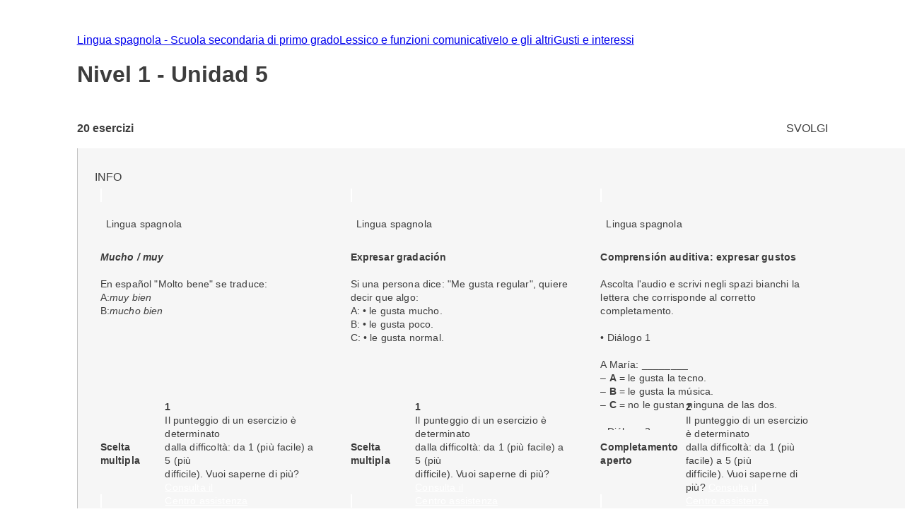

--- FILE ---
content_type: text/html; charset=utf-8
request_url: https://esercizi.zanichelli.it/prova/Nivel-1-Unidad-5/95919
body_size: 25257
content:
<!DOCTYPE html><!--hTVT_McdoVNLZOI_QU39r--><html lang="it"><head><meta charSet="utf-8"/><meta name="viewport" content="width=device-width, initial-scale=1"/><link rel="stylesheet" href="/_next/static/chunks/f107afb7dc4dfbd5.css" data-precedence="next"/><link rel="preload" as="script" fetchPriority="low" href="/_next/static/chunks/3ce06557713a7a41.js"/><script src="/_next/static/chunks/e49035715a3b468c.js" async=""></script><script src="/_next/static/chunks/08dcfc3b15383cd6.js" async=""></script><script src="/_next/static/chunks/d0300bffb79131f2.js" async=""></script><script src="/_next/static/chunks/22b201389eb43a4d.js" async=""></script><script src="/_next/static/chunks/turbopack-e1648e58864d0245.js" async=""></script><script src="/_next/static/chunks/ef9d649de833c658.js" async=""></script><script src="/_next/static/chunks/8e7c2e8489d71293.js" async=""></script><script src="/_next/static/chunks/0248e79bb6800d69.js" async=""></script><script src="/_next/static/chunks/7e47c080183cd463.js" async=""></script><script src="/_next/static/chunks/36f68f092574ba43.js" async=""></script><script src="/_next/static/chunks/80b08ca3dda22d16.js" async=""></script><script src="/_next/static/chunks/d225d1da8c1ed516.js" async=""></script><script src="/_next/static/chunks/7d6a52daa5ad66f2.js" async=""></script><script src="/_next/static/chunks/18f1ad464a687fcc.js" async=""></script><script src="/_next/static/chunks/259d256558230b11.js" async=""></script><script src="/_next/static/chunks/d96012bcfc98706a.js" async=""></script><script src="/_next/static/chunks/d80b3790a119a285.js" async=""></script><script src="/_next/static/chunks/d394f7b111f8d9c0.js" async=""></script><script src="/_next/static/chunks/650c12b2fbea4a40.js" async=""></script><link rel="icon" type="image/png" href="/favicon.png"/><title>Nivel 1 - Unidad 5 #95919 - Prove ed esercizi Zanichelli</title><meta name="description" content="Su laZ Esercizi Zanichelli trovi tutti gli esercizi della prova Nivel 1 - Unidad 5 #95919."/><link rel="canonical" href="https://esercizi.zanichelli.it/prova/Nivel-1-Unidad-5/95919"/><script src="/_next/static/chunks/a6dad97d9634a72d.js" noModule=""></script><style data-styled="" data-styled-version="6.1.19">.jEhyGp{overflow:hidden;}/*!sc*/
.jEhyGp>p:first-of-type{margin:0;}/*!sc*/
data-styled.g1[id="styled__ExerciseText-sc-3f28bbdf-0"]{content:"jEhyGp,"}/*!sc*/
.jDqwBu{display:flex;align-items:center;overflow:hidden;}/*!sc*/
.jDqwBu>p:first-of-type{margin:0;margin-left:calc(var(--space-unit) / 2);}/*!sc*/
data-styled.g2[id="styled__ExerciseOptions-sc-3f28bbdf-1"]{content:"jDqwBu,"}/*!sc*/
.caEIZY>*:not(:last-child){padding-right:calc(var(--space-unit) * 2);}/*!sc*/
data-styled.g7[id="components__IconContainer-sc-f34b031c-4"]{content:"caEIZY,"}/*!sc*/
.dhsUhS{--min-card-width:calc(var(--space-unit) * 34);min-width:var(--min-card-width);--max-card-width:calc(var(--space-unit) * 50);max-width:var(--max-card-width);}/*!sc*/
data-styled.g12[id="styled-components__CardSizeContainer-sc-f5e2ae9d-0"]{content:"dhsUhS,"}/*!sc*/
.jsUcIW{--min-card-width:calc(var(--space-unit) * 34);display:grid;grid-template-columns:repeat(auto-fill, minmax(var(--min-card-width), 1fr));gap:calc(var(--space-unit) * 3);height:100%;width:100%;padding-bottom:calc(var(--space-unit) * 0);position:relative;}/*!sc*/
data-styled.g13[id="styled-components__CardContainer-sc-f5e2ae9d-1"]{content:"jsUcIW,"}/*!sc*/
.htTCae{background-color:var(--gray50);margin-left:calc(var(--grid-gutter) * -1);}/*!sc*/
data-styled.g14[id="styled-components__ColumnSpacer-sc-f5e2ae9d-2"]{content:"htTCae,"}/*!sc*/
.Vncgy{position:relative;height:40px;}/*!sc*/
.Vncgy>z-avatar{border:var(--border-size-small) solid var(--color-inverse-icon);box-sizing:border-box;}/*!sc*/
.Vncgy>z-icon{position:absolute;top:50%;left:50%;transform:translate(-50%, -50%);fill:var(--color-text-inverse);}/*!sc*/
data-styled.g21[id="subject-icon__StyledSubjectIcon-sc-b94c74e9-0"]{content:"Vncgy,"}/*!sc*/
.bzvejg{position:relative;}/*!sc*/
@keyframes show{0%{opacity:0;}50%{opacity:0.6;}100%{opacity:1;}}/*!sc*/
@keyframes hide{0%{opacity:1;}50%{opacity:0.6;}100%{opacity:0;}}/*!sc*/
.bzvejg>z-popover.show{animation:show 300ms linear 0s 1;}/*!sc*/
.bzvejg>z-popover.hide{animation:hide 150ms linear 0s 1;}/*!sc*/
.bzvejg>z-popover{--z-popover-theme--surface:var(--gray800);--z-popover-theme--text:var(--color-text-inverse);margin-bottom:16px;margin-right:14px;z-index:100;}/*!sc*/
.bhhDDr{position:relative;}/*!sc*/
@keyframes show{0%{opacity:0;}50%{opacity:0.6;}100%{opacity:1;}}/*!sc*/
@keyframes hide{0%{opacity:1;}50%{opacity:0.6;}100%{opacity:0;}}/*!sc*/
.bhhDDr>z-popover.show{animation:show 300ms linear 0s 1;}/*!sc*/
.bhhDDr>z-popover.hide{animation:hide 150ms linear 0s 1;}/*!sc*/
.bhhDDr>z-popover{--z-popover-theme--surface:var(--gray800);--z-popover-theme--text:var(--color-text-inverse);margin-top:8px;z-index:100;}/*!sc*/
data-styled.g22[id="delayed-tooltip__TooltipContainer-sc-c649acb4-0"]{content:"bzvejg,bhhDDr,"}/*!sc*/
.eTEHTp{text-wrap:nowrap;padding:0 var(--space-unit);margin:0;text-align:left;}/*!sc*/
data-styled.g23[id="delayed-tooltip__TooltipContent-sc-c649acb4-1"]{content:"eTEHTp,"}/*!sc*/
.gKYNEF{display:flex;justify-content:space-between;align-items:center;padding:var(--space-unit);padding-bottom:calc(var(--space-unit) * 0.25);overflow:visible;border-top-right-radius:var(--space-unit);border-top-left-radius:var(--space-unit);}/*!sc*/
.gKYNEF>div{display:flex;align-items:center;gap:var(--space-unit);}/*!sc*/
.gKYNEF>div>.count-string{color:var(--color-text-inverse);text-transform:lowercase;}/*!sc*/
.gKYNEF z-popover p{text-transform:lowercase;}/*!sc*/
.gKYNEF z-popover p::first-letter{text-transform:capitalize;}/*!sc*/
data-styled.g25[id="header__Container-sc-f6797db0-1"]{content:"gKYNEF,"}/*!sc*/
.bSdLED{position:relative;}/*!sc*/
data-styled.g27[id="exercise-card__Card-sc-35eb72c3-1"]{content:"bSdLED,"}/*!sc*/
.jHjVyy{margin-left:var(--space-unit);}/*!sc*/
data-styled.g28[id="exercise-card__DifficultyContainer-sc-35eb72c3-2"]{content:"jHjVyy,"}/*!sc*/
.kTliF{height:384px;box-sizing:border-box;box-shadow:var(--shadow-1);cursor:default;--z-card--text-border:var(--border-size-small) solid var(--gray200);--z-card--text-border-radius:calc(var(--border-radius) * 2);--z-card--text-padding:0;}/*!sc*/
data-styled.g29[id="exercise-card__ExerciseCardBody-sc-35eb72c3-3"]{content:"kTliF,"}/*!sc*/
.hnQFWs{display:flex;flex-direction:column;margin-bottom:0;height:100%;overflow:visible;}/*!sc*/
data-styled.g30[id="exercise-card__ExerciseContent-sc-35eb72c3-4"]{content:"hnQFWs,"}/*!sc*/
.brdhlF{display:flex;align-items:center;justify-content:space-between;height:calc(var(--space-unit) * 6.5);background-color:color-mix(in srgb, var(--subject-spanish) 10%, white);padding-left:var(--space-unit);padding-right:var(--space-unit);border-bottom-right-radius:8px;border-bottom-left-radius:8px;}/*!sc*/
data-styled.g32[id="exercise-card__Band-sc-35eb72c3-6"]{content:"brdhlF,"}/*!sc*/
.dgEiNy{display:flex;align-items:center;justify-content:space-between;gap:var(--space-unit);}/*!sc*/
data-styled.g34[id="exercise-card__ExerciseType-sc-35eb72c3-8"]{content:"dgEiNy,"}/*!sc*/
.ePNeot{display:flex;flex-direction:column;height:100%;}/*!sc*/
data-styled.g35[id="exercise-card__Body-sc-35eb72c3-9"]{content:"ePNeot,"}/*!sc*/
.ffrjXx{height:254px;overflow:hidden;margin:calc(var(--space-unit));}/*!sc*/
data-styled.g37[id="exercise-card__Text-sc-35eb72c3-11"]{content:"ffrjXx,"}/*!sc*/
.fFYyOt{position:sticky;top:0;z-index:99;height:48px;}/*!sc*/
data-styled.g48[id="login__StickyIdpLogin-sc-e1212b1e-0"]{content:"fFYyOt,"}/*!sc*/
.bGLfCN{top:calc(var(--space-unit) * 6);right:0;}/*!sc*/
data-styled.g54[id="notificationList__NotificationContainer-sc-6cd9bc17-0"]{content:"bGLfCN,"}/*!sc*/
.fKFNCf{display:block;margin-top:calc(var(--space-unit) * 3);}/*!sc*/
data-styled.g56[id="breadcrumb__BreadcrumbWrapper-sc-6c0c5a8d-0"]{content:"fKFNCf,"}/*!sc*/
.FYBLK{flex:1;background-color:var(--gray50);}/*!sc*/
@media (min-width: 1152px){.FYBLK{border-left:var(--border-size-small) solid var(--gray300);}}/*!sc*/
data-styled.g79[id="cheek-to-cheek__RightSide-sc-1aa93b27-4"]{content:"FYBLK,"}/*!sc*/
.gLekex{padding:calc(var(--space-unit) * 4) 0 0 calc(var(--space-unit) * 3);margin-bottom:calc(var(--space-unit) * 10);}/*!sc*/
@media (max-width: 1151px){.gLekex{padding:calc(var(--space-unit) * 4) var(--grid-margin);}}/*!sc*/
data-styled.g80[id="cheek-to-cheek__MainContent-sc-1aa93b27-5"]{content:"gLekex,"}/*!sc*/
.kbEoVD{display:flex;gap:calc(var(--space-unit) * 2);flex-wrap:wrap;}/*!sc*/
data-styled.g82[id="cheek-to-cheek__ButtonContainer-sc-1aa93b27-7"]{content:"kbEoVD,"}/*!sc*/
.buAPNR{display:flex;align-items:center;}/*!sc*/
data-styled.g83[id="homework-details__NExercises-sc-d33d6565-0"]{content:"buAPNR,"}/*!sc*/
.fYPPsj{display:flex;align-items:center;justify-content:space-between;padding-top:calc(var(--space-unit) * 3);padding-bottom:calc(var(--space-unit) * 2);}/*!sc*/
data-styled.g84[id="homework-details__MainInfoHomework-sc-d33d6565-1"]{content:"fYPPsj,"}/*!sc*/
.cTpoZd{margin-right:var(--space-unit);}/*!sc*/
data-styled.g85[id="homework-details__StyledZIcon-sc-d33d6565-2"]{content:"cTpoZd,"}/*!sc*/
.eqBKVm{background-color:var(--color-primary);border-radius:0.5em;box-shadow:0 0 0.5em 0.1em var(--color-primary);box-sizing:border-box;}/*!sc*/
data-styled.g86[id="homework-details__HomeworkCardContainer-sc-d33d6565-3"]{content:"eqBKVm,"}/*!sc*/
.ccChaO{--z-section-title--divider-color:var(--red500);margin:calc(var(--space-unit) * 3) 0;}/*!sc*/
data-styled.g87[id="homework-details__Title-sc-d33d6565-4"]{content:"ccChaO,"}/*!sc*/
.khMuxP{--exercise-card-height:384px;}/*!sc*/
data-styled.g104[id="homework-exercise__StyledCard-sc-9a105e25-0"]{content:"khMuxP,"}/*!sc*/
</style></head><body><div hidden=""><!--$--><!--/$--></div><div class="login__StickyIdpLogin-sc-e1212b1e-0 fFYyOt"></div><z-toast-notification-list position="top-right" newestontop=""></z-toast-notification-list><script type="application/ld+json">{"@context":"https://schema.org","@type":"BreadcrumbList","itemListElement":[{"@type":"ListItem","name":"Home","item":"https://esercizi.zanichelli.it","position":1},{"@type":"ListItem","name":"Lingua spagnola - Scuola secondaria di primo grado","item":"https://esercizi.zanichelli.it/materia/Lingua-spagnola-Scuola-secondaria-di-primo-grado/70-30000012","position":2},{"@type":"ListItem","name":"Lessico e funzioni comunicative","item":"/area-tematica/Lessico-e-funzioni-comunicative/x2romq-x2rq3k-hv05o","position":3},{"@type":"ListItem","name":"Io e gli altri","item":"/argomento/Io-e-gli-altri/x2romq-x2rq3l-hv05o","position":4},{"@type":"ListItem","name":"Gusti e interessi","item":"/sottoargomento/Gusti-e-interessi/x2romq-x2rq3v-hv05o","position":5}]}</script><div class="z-grid"><div class="col-start-2 col-end-12 tablet-col-8 mobile-col-4" style="align-self:center"><z-breadcrumb path-style="underlined" homepage-variant="icon" max-nodes-to-show="4" overflow-menu-item-rows="2" prevent-follow-url=""><a href="https://esercizi.zanichelli.it/"></a><a href="https://esercizi.zanichelli.it/materia/Lingua-spagnola-Scuola-secondaria-di-primo-grado/70-30000012">Lingua spagnola - Scuola secondaria di primo grado</a><a href="/area-tematica/Lessico-e-funzioni-comunicative/x2romq-x2rq3k-hv05o">Lessico e funzioni comunicative</a><a href="/argomento/Io-e-gli-altri/x2romq-x2rq3l-hv05o">Io e gli altri</a><a href="/sottoargomento/Gusti-e-interessi/x2romq-x2rq3v-hv05o">Gusti e interessi</a></z-breadcrumb><z-section-title divider-position="after"><h1 slot="primary-title">Nivel 1 - Unidad 5</h1></z-section-title><div class="homework-details__MainInfoHomework-sc-d33d6565-1 fYPPsj"><div class="homework-details__NExercises-sc-d33d6565-0 buAPNR"><z-icon name="list-bulleted-square" height="14" width="14"></z-icon><span class="body-3-sb"> <!-- -->20<!-- --> esercizi</span></div><z-button variant="primary" size="small" icon="grades">SVOLGI</z-button></div></div><div class="col-start-1 col-end-13 tablet-col-8 mobile-col-4"><z-divider size="small" color="gray200" orientation="horizontal"></z-divider></div><div class="col-start-2 col-end-12 tablet-col-8 mobile-col-4"><div class="cheek-to-cheek__RightSide-sc-1aa93b27-4 FYBLK"><div class="cheek-to-cheek__MainContent-sc-1aa93b27-5 gLekex"><div class="cheek-to-cheek__ButtonContainer-sc-1aa93b27-7 kbEoVD"><z-button variant="secondary" icon="registro-filter" size="small">INFO</z-button></div><div class="styled-components__CardContainer-sc-f5e2ae9d-1 homework-details__HomeworkCardContainer-sc-d33d6565-3 jsUcIW eqBKVm"><div class="styled-components__CardSizeContainer-sc-f5e2ae9d-0 dhsUhS"><div class="exercise-card__Card-sc-35eb72c3-1 bSdLED"><z-card variant="text" data-testid="176086"><div slot="metadata" class="header__Container-sc-f6797db0-1 gKYNEF"><div><div gap="16" shift="14" class="delayed-tooltip__TooltipContainer-sc-c649acb4-0 bzvejg"><div><div avatar="subject-spanish" class="subject-icon__StyledSubjectIcon-sc-b94c74e9-0 Vncgy"><z-avatar size="large" background-color="subject-spanish"></z-avatar><z-icon name="spanish-filled"></z-icon></div></div><z-popover position="top_left" show-arrow=""><p class="delayed-tooltip__TooltipContent-sc-c649acb4-1 eTEHTp body-4">Lingua spagnola</p></z-popover></div></div></div><div slot="text" class="exercise-card__ExerciseContent-sc-35eb72c3-4 hnQFWs"><div class="exercise-card__Body-sc-35eb72c3-9 ePNeot"><div class="exercise-card__Text-sc-35eb72c3-11 ffrjXx"><div class="styled__ExerciseText-sc-3f28bbdf-0 jEhyGp body-4"><em><strong>Mucho / muy</strong></em><br><br>En español "Molto bene" se traduce:</div><div class="styled__ExerciseOptions-sc-3f28bbdf-1 jDqwBu body-4">A: <i>muy bien</i></div><div class="styled__ExerciseOptions-sc-3f28bbdf-1 jDqwBu body-4">B: <i>mucho bien</i></div></div><div data-testid="band-test-id" bandColor="--subject-spanish" roundedBottom="8px" class="exercise-card__Band-sc-35eb72c3-6 brdhlF"><div class="exercise-card__ExerciseType-sc-35eb72c3-8 dgEiNy"><z-icon name="multiple-choice" fill="gray800" width="22" height="22"></z-icon><span class="body-4-sb">Scelta multipla</span></div><div gap="-8" class="delayed-tooltip__TooltipContainer-sc-c649acb4-0 bhhDDr"><div><div class="components__IconContainer-sc-f34b031c-4 caEIZY"><div><z-icon name="target" fill="gray800" height="16" width="16"></z-icon><span class="exercise-card__DifficultyContainer-sc-35eb72c3-2 jHjVyy body-4-sb">1</span></div></div></div><z-popover position="bottom_left" show-arrow=""><p class="delayed-tooltip__TooltipContent-sc-c649acb4-1 eTEHTp body-4">Il punteggio di un esercizio è determinato <br> dalla difficoltà: da 1 (più facile) a 5 (più <br> difficile). Vuoi saperne di più? <a href='https://assistenza.zanichelli.it/support/home' 
                    target="_blank" 
                    rel="noopener noreferrer"
                    style="color: white; text-decoration: underline;"
                    onclick="event.stopPropagation();">Consulta il <br> Centro assistenza</a></p></z-popover></div></div></div></div></z-card></div></div><div class="styled-components__CardSizeContainer-sc-f5e2ae9d-0 dhsUhS"><div class="exercise-card__Card-sc-35eb72c3-1 bSdLED"><z-card variant="text" data-testid="176066"><div slot="metadata" class="header__Container-sc-f6797db0-1 gKYNEF"><div><div gap="16" shift="14" class="delayed-tooltip__TooltipContainer-sc-c649acb4-0 bzvejg"><div><div avatar="subject-spanish" class="subject-icon__StyledSubjectIcon-sc-b94c74e9-0 Vncgy"><z-avatar size="large" background-color="subject-spanish"></z-avatar><z-icon name="spanish-filled"></z-icon></div></div><z-popover position="top_left" show-arrow=""><p class="delayed-tooltip__TooltipContent-sc-c649acb4-1 eTEHTp body-4">Lingua spagnola</p></z-popover></div></div></div><div slot="text" class="exercise-card__ExerciseContent-sc-35eb72c3-4 hnQFWs"><div class="exercise-card__Body-sc-35eb72c3-9 ePNeot"><div class="exercise-card__Text-sc-35eb72c3-11 ffrjXx"><div class="styled__ExerciseText-sc-3f28bbdf-0 jEhyGp body-4"><b>Expresar gradación</b><br><br>Si una persona dice: "Me gusta regular", quiere decir que algo:</div><div class="styled__ExerciseOptions-sc-3f28bbdf-1 jDqwBu body-4">A: • le gusta mucho.</div><div class="styled__ExerciseOptions-sc-3f28bbdf-1 jDqwBu body-4">B: • le gusta poco.</div><div class="styled__ExerciseOptions-sc-3f28bbdf-1 jDqwBu body-4">C: • le gusta normal.</div></div><div data-testid="band-test-id" bandColor="--subject-spanish" roundedBottom="8px" class="exercise-card__Band-sc-35eb72c3-6 brdhlF"><div class="exercise-card__ExerciseType-sc-35eb72c3-8 dgEiNy"><z-icon name="multiple-choice" fill="gray800" width="22" height="22"></z-icon><span class="body-4-sb">Scelta multipla</span></div><div gap="-8" class="delayed-tooltip__TooltipContainer-sc-c649acb4-0 bhhDDr"><div><div class="components__IconContainer-sc-f34b031c-4 caEIZY"><div><z-icon name="target" fill="gray800" height="16" width="16"></z-icon><span class="exercise-card__DifficultyContainer-sc-35eb72c3-2 jHjVyy body-4-sb">1</span></div></div></div><z-popover position="bottom_left" show-arrow=""><p class="delayed-tooltip__TooltipContent-sc-c649acb4-1 eTEHTp body-4">Il punteggio di un esercizio è determinato <br> dalla difficoltà: da 1 (più facile) a 5 (più <br> difficile). Vuoi saperne di più? <a href='https://assistenza.zanichelli.it/support/home' 
                    target="_blank" 
                    rel="noopener noreferrer"
                    style="color: white; text-decoration: underline;"
                    onclick="event.stopPropagation();">Consulta il <br> Centro assistenza</a></p></z-popover></div></div></div></div></z-card></div></div><div class="styled-components__CardSizeContainer-sc-f5e2ae9d-0 dhsUhS"><div class="exercise-card__Card-sc-35eb72c3-1 bSdLED"><z-card variant="text" data-testid="176072"><div slot="metadata" class="header__Container-sc-f6797db0-1 gKYNEF"><div><div gap="16" shift="14" class="delayed-tooltip__TooltipContainer-sc-c649acb4-0 bzvejg"><div><div avatar="subject-spanish" class="subject-icon__StyledSubjectIcon-sc-b94c74e9-0 Vncgy"><z-avatar size="large" background-color="subject-spanish"></z-avatar><z-icon name="spanish-filled"></z-icon></div></div><z-popover position="top_left" show-arrow=""><p class="delayed-tooltip__TooltipContent-sc-c649acb4-1 eTEHTp body-4">Lingua spagnola</p></z-popover></div></div></div><div slot="text" class="exercise-card__ExerciseContent-sc-35eb72c3-4 hnQFWs"><div class="exercise-card__Body-sc-35eb72c3-9 ePNeot"><div class="exercise-card__Text-sc-35eb72c3-11 ffrjXx"><div class="styled__ExerciseText-sc-3f28bbdf-0 jEhyGp body-4"><b>Comprensión auditiva: expresar gustos</b><br><br>Ascolta l'audio e scrivi negli spazi bianchi la lettera che corrisponde al corretto completamento.<br><br>• Diálogo 1<br><br>A María: ________<br>– <b>A</b> = le gusta la tecno.<br>– <b>B</b> = le gusta la música.<br>– <b>C</b> = no le gustan ninguna de las dos.<br><br>• Diálogo 2<br><br>A Andrés: ________<br>– <b>A</b> = le gustan las ciencias.<br>– <b>B</b> = le gusta solo la física.<br>– <b>C</b> = le gusta solo la química.<br><br>• Diálogo 3<br><br>A los chicos: ________<br>– <b>A</b> = les gusta mucho la montaña.<br>– <b>B</b> = les gusta la montaña solo de invierno.<br>– <b>C</b> = les gusta la montaña solo de verano.<br><br>• Diálogo 4<br><br>¿A Diego y a Pablo les gusta leer? ________<br>– <b>A</b> = Sí, les encanta leer.<br>– <b>B</b> = Solo a Diego le gusta.<br>– <b>C</b> = Solo a Pablo le gusta.</div></div><div data-testid="band-test-id" bandColor="--subject-spanish" roundedBottom="8px" class="exercise-card__Band-sc-35eb72c3-6 brdhlF"><div class="exercise-card__ExerciseType-sc-35eb72c3-8 dgEiNy"><z-icon name="fill-blanks" fill="gray800" width="22" height="22"></z-icon><span class="body-4-sb">Completamento aperto</span></div><div gap="-8" class="delayed-tooltip__TooltipContainer-sc-c649acb4-0 bhhDDr"><div><div class="components__IconContainer-sc-f34b031c-4 caEIZY"><div><z-icon name="target" fill="gray800" height="16" width="16"></z-icon><span class="exercise-card__DifficultyContainer-sc-35eb72c3-2 jHjVyy body-4-sb">2</span></div></div></div><z-popover position="bottom_left" show-arrow=""><p class="delayed-tooltip__TooltipContent-sc-c649acb4-1 eTEHTp body-4">Il punteggio di un esercizio è determinato <br> dalla difficoltà: da 1 (più facile) a 5 (più <br> difficile). Vuoi saperne di più? <a href='https://assistenza.zanichelli.it/support/home' 
                    target="_blank" 
                    rel="noopener noreferrer"
                    style="color: white; text-decoration: underline;"
                    onclick="event.stopPropagation();">Consulta il <br> Centro assistenza</a></p></z-popover></div></div></div></div></z-card></div></div><div class="styled-components__CardSizeContainer-sc-f5e2ae9d-0 dhsUhS"><div class="exercise-card__Card-sc-35eb72c3-1 bSdLED"><z-card variant="text" data-testid="176071"><div slot="metadata" class="header__Container-sc-f6797db0-1 gKYNEF"><div><div gap="16" shift="14" class="delayed-tooltip__TooltipContainer-sc-c649acb4-0 bzvejg"><div><div avatar="subject-spanish" class="subject-icon__StyledSubjectIcon-sc-b94c74e9-0 Vncgy"><z-avatar size="large" background-color="subject-spanish"></z-avatar><z-icon name="spanish-filled"></z-icon></div></div><z-popover position="top_left" show-arrow=""><p class="delayed-tooltip__TooltipContent-sc-c649acb4-1 eTEHTp body-4">Lingua spagnola</p></z-popover></div></div></div><div slot="text" class="exercise-card__ExerciseContent-sc-35eb72c3-4 hnQFWs"><div class="exercise-card__Body-sc-35eb72c3-9 ePNeot"><div class="exercise-card__Text-sc-35eb72c3-11 ffrjXx"><div class="styled__ExerciseText-sc-3f28bbdf-0 jEhyGp body-4"><b>Léxico</b><br><br>In ciascun gruppo di parole elencate qui sotto è presente un intruso: individualo! <br><br>• También <br>• Tampoco <br>• A mí sí <br>• Me gusta<br><br>• Fútbol <br>• Boxeo <br>• Gimnasio<br>• Atletismo <br><br>• Raqueta <br>• Jugador<br>• Cesta <br>• Pelota <br><br>• Me encanta <br>• Me gusta <br>• No me gusta <br>• Me parece</div></div><div data-testid="band-test-id" bandColor="--subject-spanish" roundedBottom="8px" class="exercise-card__Band-sc-35eb72c3-6 brdhlF"><div class="exercise-card__ExerciseType-sc-35eb72c3-8 dgEiNy"><z-icon name="find-error" fill="gray800" width="22" height="22"></z-icon><span class="body-4-sb">Trova errore</span></div><div gap="-8" class="delayed-tooltip__TooltipContainer-sc-c649acb4-0 bhhDDr"><div><div class="components__IconContainer-sc-f34b031c-4 caEIZY"><div><z-icon name="target" fill="gray800" height="16" width="16"></z-icon><span class="exercise-card__DifficultyContainer-sc-35eb72c3-2 jHjVyy body-4-sb">2</span></div></div></div><z-popover position="bottom_left" show-arrow=""><p class="delayed-tooltip__TooltipContent-sc-c649acb4-1 eTEHTp body-4">Il punteggio di un esercizio è determinato <br> dalla difficoltà: da 1 (più facile) a 5 (più <br> difficile). Vuoi saperne di più? <a href='https://assistenza.zanichelli.it/support/home' 
                    target="_blank" 
                    rel="noopener noreferrer"
                    style="color: white; text-decoration: underline;"
                    onclick="event.stopPropagation();">Consulta il <br> Centro assistenza</a></p></z-popover></div></div></div></div></z-card></div></div><div class="styled-components__CardSizeContainer-sc-f5e2ae9d-0 dhsUhS"><div class="exercise-card__Card-sc-35eb72c3-1 bSdLED"><z-card variant="text" data-testid="176073"><div slot="metadata" class="header__Container-sc-f6797db0-1 gKYNEF"><div><div gap="16" shift="14" class="delayed-tooltip__TooltipContainer-sc-c649acb4-0 bzvejg"><div><div avatar="subject-spanish" class="subject-icon__StyledSubjectIcon-sc-b94c74e9-0 Vncgy"><z-avatar size="large" background-color="subject-spanish"></z-avatar><z-icon name="spanish-filled"></z-icon></div></div><z-popover position="top_left" show-arrow=""><p class="delayed-tooltip__TooltipContent-sc-c649acb4-1 eTEHTp body-4">Lingua spagnola</p></z-popover></div></div></div><div slot="text" class="exercise-card__ExerciseContent-sc-35eb72c3-4 hnQFWs"><div class="exercise-card__Body-sc-35eb72c3-9 ePNeot"><div class="exercise-card__Text-sc-35eb72c3-11 ffrjXx"><div class="styled__ExerciseText-sc-3f28bbdf-0 jEhyGp body-4"><b>Expresar <b>gradación</b><br><br>Individua l'errore presente in questa frase. <br><br>• Me encanta mucho la natación.</b></div></div><div data-testid="band-test-id" bandColor="--subject-spanish" roundedBottom="8px" class="exercise-card__Band-sc-35eb72c3-6 brdhlF"><div class="exercise-card__ExerciseType-sc-35eb72c3-8 dgEiNy"><z-icon name="find-error" fill="gray800" width="22" height="22"></z-icon><span class="body-4-sb">Trova errore</span></div><div gap="-8" class="delayed-tooltip__TooltipContainer-sc-c649acb4-0 bhhDDr"><div><div class="components__IconContainer-sc-f34b031c-4 caEIZY"><div><z-icon name="target" fill="gray800" height="16" width="16"></z-icon><span class="exercise-card__DifficultyContainer-sc-35eb72c3-2 jHjVyy body-4-sb">2</span></div></div></div><z-popover position="bottom_left" show-arrow=""><p class="delayed-tooltip__TooltipContent-sc-c649acb4-1 eTEHTp body-4">Il punteggio di un esercizio è determinato <br> dalla difficoltà: da 1 (più facile) a 5 (più <br> difficile). Vuoi saperne di più? <a href='https://assistenza.zanichelli.it/support/home' 
                    target="_blank" 
                    rel="noopener noreferrer"
                    style="color: white; text-decoration: underline;"
                    onclick="event.stopPropagation();">Consulta il <br> Centro assistenza</a></p></z-popover></div></div></div></div></z-card></div></div><div class="styled-components__CardSizeContainer-sc-f5e2ae9d-0 dhsUhS"><div class="exercise-card__Card-sc-35eb72c3-1 bSdLED"><z-card variant="text" data-testid="176069"><div slot="metadata" class="header__Container-sc-f6797db0-1 gKYNEF"><div><div gap="16" shift="14" class="delayed-tooltip__TooltipContainer-sc-c649acb4-0 bzvejg"><div><div avatar="subject-spanish" class="subject-icon__StyledSubjectIcon-sc-b94c74e9-0 Vncgy"><z-avatar size="large" background-color="subject-spanish"></z-avatar><z-icon name="spanish-filled"></z-icon></div></div><z-popover position="top_left" show-arrow=""><p class="delayed-tooltip__TooltipContent-sc-c649acb4-1 eTEHTp body-4">Lingua spagnola</p></z-popover></div></div></div><div slot="text" class="exercise-card__ExerciseContent-sc-35eb72c3-4 hnQFWs"><div class="exercise-card__Body-sc-35eb72c3-9 ePNeot"><div class="exercise-card__Text-sc-35eb72c3-11 ffrjXx"><div class="styled__ExerciseText-sc-3f28bbdf-0 jEhyGp body-4"><b>Los pronombres complemento</b><br><br>Individua il pronome che completa correttamente la frase seguente:<br><br>"A Elisa ... gustan los helados".</div><div class="styled__ExerciseOptions-sc-3f28bbdf-1 jDqwBu body-4">A: le</div><div class="styled__ExerciseOptions-sc-3f28bbdf-1 jDqwBu body-4">B: les</div><div class="styled__ExerciseOptions-sc-3f28bbdf-1 jDqwBu body-4">C: se</div><div class="styled__ExerciseOptions-sc-3f28bbdf-1 jDqwBu body-4">D: la</div></div><div data-testid="band-test-id" bandColor="--subject-spanish" roundedBottom="8px" class="exercise-card__Band-sc-35eb72c3-6 brdhlF"><div class="exercise-card__ExerciseType-sc-35eb72c3-8 dgEiNy"><z-icon name="multiple-choice" fill="gray800" width="22" height="22"></z-icon><span class="body-4-sb">Scelta multipla</span></div><div gap="-8" class="delayed-tooltip__TooltipContainer-sc-c649acb4-0 bhhDDr"><div><div class="components__IconContainer-sc-f34b031c-4 caEIZY"><div><z-icon name="target" fill="gray800" height="16" width="16"></z-icon><span class="exercise-card__DifficultyContainer-sc-35eb72c3-2 jHjVyy body-4-sb">1</span></div></div></div><z-popover position="bottom_left" show-arrow=""><p class="delayed-tooltip__TooltipContent-sc-c649acb4-1 eTEHTp body-4">Il punteggio di un esercizio è determinato <br> dalla difficoltà: da 1 (più facile) a 5 (più <br> difficile). Vuoi saperne di più? <a href='https://assistenza.zanichelli.it/support/home' 
                    target="_blank" 
                    rel="noopener noreferrer"
                    style="color: white; text-decoration: underline;"
                    onclick="event.stopPropagation();">Consulta il <br> Centro assistenza</a></p></z-popover></div></div></div></div></z-card></div></div><div class="styled-components__CardSizeContainer-sc-f5e2ae9d-0 dhsUhS"><div class="exercise-card__Card-sc-35eb72c3-1 bSdLED"><z-card variant="text" data-testid="176068"><div slot="metadata" class="header__Container-sc-f6797db0-1 gKYNEF"><div><div gap="16" shift="14" class="delayed-tooltip__TooltipContainer-sc-c649acb4-0 bzvejg"><div><div avatar="subject-spanish" class="subject-icon__StyledSubjectIcon-sc-b94c74e9-0 Vncgy"><z-avatar size="large" background-color="subject-spanish"></z-avatar><z-icon name="spanish-filled"></z-icon></div></div><z-popover position="top_left" show-arrow=""><p class="delayed-tooltip__TooltipContent-sc-c649acb4-1 eTEHTp body-4">Lingua spagnola</p></z-popover></div></div></div><div slot="text" class="exercise-card__ExerciseContent-sc-35eb72c3-4 hnQFWs"><div class="exercise-card__Body-sc-35eb72c3-9 ePNeot"><div class="exercise-card__Text-sc-35eb72c3-11 ffrjXx"><div class="styled__ExerciseText-sc-3f28bbdf-0 jEhyGp body-4"><b>El verbo <i>gustar</i></b><br><br>Scegli la forma del verbo "gustar" che completa correttamente ogni frase.<br><br>• Me ________ el tenis.<br><br>• ¿Os ________ los deportes de invierno?<br><br>• Nos ________ nadar en el mar.<br><br>• No te ________ nada los bailes de grupo, pero a mí, me ________.</div></div><div data-testid="band-test-id" bandColor="--subject-spanish" roundedBottom="8px" class="exercise-card__Band-sc-35eb72c3-6 brdhlF"><div class="exercise-card__ExerciseType-sc-35eb72c3-8 dgEiNy"><z-icon name="fill-choice" fill="gray800" width="22" height="22"></z-icon><span class="body-4-sb">Completamento chiuso</span></div><div gap="-8" class="delayed-tooltip__TooltipContainer-sc-c649acb4-0 bhhDDr"><div><div class="components__IconContainer-sc-f34b031c-4 caEIZY"><div><z-icon name="target" fill="gray800" height="16" width="16"></z-icon><span class="exercise-card__DifficultyContainer-sc-35eb72c3-2 jHjVyy body-4-sb">2</span></div></div></div><z-popover position="bottom_left" show-arrow=""><p class="delayed-tooltip__TooltipContent-sc-c649acb4-1 eTEHTp body-4">Il punteggio di un esercizio è determinato <br> dalla difficoltà: da 1 (più facile) a 5 (più <br> difficile). Vuoi saperne di più? <a href='https://assistenza.zanichelli.it/support/home' 
                    target="_blank" 
                    rel="noopener noreferrer"
                    style="color: white; text-decoration: underline;"
                    onclick="event.stopPropagation();">Consulta il <br> Centro assistenza</a></p></z-popover></div></div></div></div></z-card></div></div><div class="styled-components__CardSizeContainer-sc-f5e2ae9d-0 dhsUhS"><div class="exercise-card__Card-sc-35eb72c3-1 bSdLED"><z-card variant="text" data-testid="176087"><div slot="metadata" class="header__Container-sc-f6797db0-1 gKYNEF"><div><div gap="16" shift="14" class="delayed-tooltip__TooltipContainer-sc-c649acb4-0 bzvejg"><div><div avatar="subject-spanish" class="subject-icon__StyledSubjectIcon-sc-b94c74e9-0 Vncgy"><z-avatar size="large" background-color="subject-spanish"></z-avatar><z-icon name="spanish-filled"></z-icon></div></div><z-popover position="top_left" show-arrow=""><p class="delayed-tooltip__TooltipContent-sc-c649acb4-1 eTEHTp body-4">Lingua spagnola</p></z-popover></div></div></div><div slot="text" class="exercise-card__ExerciseContent-sc-35eb72c3-4 hnQFWs"><div class="exercise-card__Body-sc-35eb72c3-9 ePNeot"><div class="exercise-card__Text-sc-35eb72c3-11 ffrjXx"><div class="styled__ExerciseText-sc-3f28bbdf-0 jEhyGp body-4"><strong><em>Mucho / muy</em></strong><br><br>¿Cómo se traduce "Molto" en español?<br></div><div class="styled__ExerciseOptions-sc-3f28bbdf-1 jDqwBu body-4">A: <i>Muy</i></div><div class="styled__ExerciseOptions-sc-3f28bbdf-1 jDqwBu body-4">B: <i>Mucho</i></div><div class="styled__ExerciseOptions-sc-3f28bbdf-1 jDqwBu body-4">C: <i>Muy y mucho</i></div></div><div data-testid="band-test-id" bandColor="--subject-spanish" roundedBottom="8px" class="exercise-card__Band-sc-35eb72c3-6 brdhlF"><div class="exercise-card__ExerciseType-sc-35eb72c3-8 dgEiNy"><z-icon name="multiple-choice" fill="gray800" width="22" height="22"></z-icon><span class="body-4-sb">Scelta multipla</span></div><div gap="-8" class="delayed-tooltip__TooltipContainer-sc-c649acb4-0 bhhDDr"><div><div class="components__IconContainer-sc-f34b031c-4 caEIZY"><div><z-icon name="target" fill="gray800" height="16" width="16"></z-icon><span class="exercise-card__DifficultyContainer-sc-35eb72c3-2 jHjVyy body-4-sb">1</span></div></div></div><z-popover position="bottom_left" show-arrow=""><p class="delayed-tooltip__TooltipContent-sc-c649acb4-1 eTEHTp body-4">Il punteggio di un esercizio è determinato <br> dalla difficoltà: da 1 (più facile) a 5 (più <br> difficile). Vuoi saperne di più? <a href='https://assistenza.zanichelli.it/support/home' 
                    target="_blank" 
                    rel="noopener noreferrer"
                    style="color: white; text-decoration: underline;"
                    onclick="event.stopPropagation();">Consulta il <br> Centro assistenza</a></p></z-popover></div></div></div></div></z-card></div></div><div class="styled-components__CardSizeContainer-sc-f5e2ae9d-0 dhsUhS"><div class="exercise-card__Card-sc-35eb72c3-1 bSdLED"><z-card variant="text" data-testid="176077"><div slot="metadata" class="header__Container-sc-f6797db0-1 gKYNEF"><div><div gap="16" shift="14" class="delayed-tooltip__TooltipContainer-sc-c649acb4-0 bzvejg"><div><div avatar="subject-spanish" class="subject-icon__StyledSubjectIcon-sc-b94c74e9-0 Vncgy"><z-avatar size="large" background-color="subject-spanish"></z-avatar><z-icon name="spanish-filled"></z-icon></div></div><z-popover position="top_left" show-arrow=""><p class="delayed-tooltip__TooltipContent-sc-c649acb4-1 eTEHTp body-4">Lingua spagnola</p></z-popover></div></div></div><div slot="text" class="exercise-card__ExerciseContent-sc-35eb72c3-4 hnQFWs"><div class="exercise-card__Body-sc-35eb72c3-9 ePNeot"><div class="exercise-card__Text-sc-35eb72c3-11 ffrjXx"><div class="styled__ExerciseText-sc-3f28bbdf-0 jEhyGp body-4"><b>Los deportes</b><br><br>Osserva le immagini riportate a lato e scrivi in corrispondenza di ogni numero il nome dello sport rappresentato. <br>(<b>N.B.</b> Per scrivere correttamente, potresti aver bisogno di alcune di queste lettere: ñ – á – é – í – ó – ú).<br><br>1. ________<br><br>2. ________<br><br>3. ________<br><br>4. ________</div></div><div data-testid="band-test-id" bandColor="--subject-spanish" roundedBottom="8px" class="exercise-card__Band-sc-35eb72c3-6 brdhlF"><div class="exercise-card__ExerciseType-sc-35eb72c3-8 dgEiNy"><z-icon name="fill-blanks" fill="gray800" width="22" height="22"></z-icon><span class="body-4-sb">Completamento aperto</span></div><div gap="-8" class="delayed-tooltip__TooltipContainer-sc-c649acb4-0 bhhDDr"><div><div class="components__IconContainer-sc-f34b031c-4 caEIZY"><div><z-icon name="target" fill="gray800" height="16" width="16"></z-icon><span class="exercise-card__DifficultyContainer-sc-35eb72c3-2 jHjVyy body-4-sb">3</span></div></div></div><z-popover position="bottom_left" show-arrow=""><p class="delayed-tooltip__TooltipContent-sc-c649acb4-1 eTEHTp body-4">Il punteggio di un esercizio è determinato <br> dalla difficoltà: da 1 (più facile) a 5 (più <br> difficile). Vuoi saperne di più? <a href='https://assistenza.zanichelli.it/support/home' 
                    target="_blank" 
                    rel="noopener noreferrer"
                    style="color: white; text-decoration: underline;"
                    onclick="event.stopPropagation();">Consulta il <br> Centro assistenza</a></p></z-popover></div></div></div></div></z-card></div></div><div class="styled-components__CardSizeContainer-sc-f5e2ae9d-0 dhsUhS"><div class="exercise-card__Card-sc-35eb72c3-1 bSdLED"><z-card variant="text" data-testid="176088"><div slot="metadata" class="header__Container-sc-f6797db0-1 gKYNEF"><div><div gap="16" shift="14" class="delayed-tooltip__TooltipContainer-sc-c649acb4-0 bzvejg"><div><div avatar="subject-spanish" class="subject-icon__StyledSubjectIcon-sc-b94c74e9-0 Vncgy"><z-avatar size="large" background-color="subject-spanish"></z-avatar><z-icon name="spanish-filled"></z-icon></div></div><z-popover position="top_left" show-arrow=""><p class="delayed-tooltip__TooltipContent-sc-c649acb4-1 eTEHTp body-4">Lingua spagnola</p></z-popover></div></div></div><div slot="text" class="exercise-card__ExerciseContent-sc-35eb72c3-4 hnQFWs"><div class="exercise-card__Body-sc-35eb72c3-9 ePNeot"><div class="exercise-card__Text-sc-35eb72c3-11 ffrjXx"><div class="styled__ExerciseText-sc-3f28bbdf-0 jEhyGp body-4"><strong>Comprensión auditiva: expresar gradación <br></strong><br>Ascolta l'audio e indica se le seguenti affermazioni sono vere o false.<br></div><div class="styled__ExerciseOptions-sc-3f28bbdf-1 jDqwBu body-4">A: A Laura le gusta mucho la mermelada de naranja.</div><div class="styled__ExerciseOptions-sc-3f28bbdf-1 jDqwBu body-4">B: A Jaime le gustan regular las bebidas con gas.</div><div class="styled__ExerciseOptions-sc-3f28bbdf-1 jDqwBu body-4">C: A Enrique le encantan sus zapatos blancos.</div><div class="styled__ExerciseOptions-sc-3f28bbdf-1 jDqwBu body-4">D: A Pablo le gusta un poco Silvia.</div><div class="styled__ExerciseOptions-sc-3f28bbdf-1 jDqwBu body-4">E: A Serena le gustan mucho los pantalones.</div></div><div data-testid="band-test-id" bandColor="--subject-spanish" roundedBottom="8px" class="exercise-card__Band-sc-35eb72c3-6 brdhlF"><div class="exercise-card__ExerciseType-sc-35eb72c3-8 dgEiNy"><z-icon name="true-false" fill="gray800" width="22" height="22"></z-icon><span class="body-4-sb">Vero o falso</span></div><div gap="-8" class="delayed-tooltip__TooltipContainer-sc-c649acb4-0 bhhDDr"><div><div class="components__IconContainer-sc-f34b031c-4 caEIZY"><div><z-icon name="target" fill="gray800" height="16" width="16"></z-icon><span class="exercise-card__DifficultyContainer-sc-35eb72c3-2 jHjVyy body-4-sb">1</span></div></div></div><z-popover position="bottom_left" show-arrow=""><p class="delayed-tooltip__TooltipContent-sc-c649acb4-1 eTEHTp body-4">Il punteggio di un esercizio è determinato <br> dalla difficoltà: da 1 (più facile) a 5 (più <br> difficile). Vuoi saperne di più? <a href='https://assistenza.zanichelli.it/support/home' 
                    target="_blank" 
                    rel="noopener noreferrer"
                    style="color: white; text-decoration: underline;"
                    onclick="event.stopPropagation();">Consulta il <br> Centro assistenza</a></p></z-popover></div></div></div></div></z-card></div></div><div class="styled-components__CardSizeContainer-sc-f5e2ae9d-0 dhsUhS"><div class="exercise-card__Card-sc-35eb72c3-1 bSdLED"><z-card variant="text" data-testid="176080"><div slot="metadata" class="header__Container-sc-f6797db0-1 gKYNEF"><div><div gap="16" shift="14" class="delayed-tooltip__TooltipContainer-sc-c649acb4-0 bzvejg"><div><div avatar="subject-spanish" class="subject-icon__StyledSubjectIcon-sc-b94c74e9-0 Vncgy"><z-avatar size="large" background-color="subject-spanish"></z-avatar><z-icon name="spanish-filled"></z-icon></div></div><z-popover position="top_left" show-arrow=""><p class="delayed-tooltip__TooltipContent-sc-c649acb4-1 eTEHTp body-4">Lingua spagnola</p></z-popover></div></div></div><div slot="text" class="exercise-card__ExerciseContent-sc-35eb72c3-4 hnQFWs"><div class="exercise-card__Body-sc-35eb72c3-9 ePNeot"><div class="exercise-card__Text-sc-35eb72c3-11 ffrjXx"><div class="styled__ExerciseText-sc-3f28bbdf-0 jEhyGp body-4"><b>Expresar acuerdo y desacuerdo</b><br><br>Rispondi alle seguenti affermazioni scrivendo "Yo también" / "Yo tampoco" / "A mí también" / "A mí tampoco"/ "A mí sí" / "A mí no" per esprimere accordo o disaccordo.<br><br>• Me gustan las películas de aventuras.<br>(<i>Esprimi accordo</i>) ________.<br><br>• No me gustan los deportes de invierno.<br>(<i>Esprimi accordo</i>) ________.<br><br>• Me encanta la natación.<br>(<i>Esprimi disaccordo</i>) ________.<br><br>• No me gusta nada el fútbol.<br>(<i>Esprimi disaccordo</i>) ________.<br><br>• No voy a la piscina esta tarde.<br>(<i>Esprimi accordo</i>) ________.<br><br>• Tengo dos raquetas.<br>(<i>Esprimi accordo</i>) ________.</div></div><div data-testid="band-test-id" bandColor="--subject-spanish" roundedBottom="8px" class="exercise-card__Band-sc-35eb72c3-6 brdhlF"><div class="exercise-card__ExerciseType-sc-35eb72c3-8 dgEiNy"><z-icon name="fill-blanks" fill="gray800" width="22" height="22"></z-icon><span class="body-4-sb">Completamento aperto</span></div><div gap="-8" class="delayed-tooltip__TooltipContainer-sc-c649acb4-0 bhhDDr"><div><div class="components__IconContainer-sc-f34b031c-4 caEIZY"><div><z-icon name="target" fill="gray800" height="16" width="16"></z-icon><span class="exercise-card__DifficultyContainer-sc-35eb72c3-2 jHjVyy body-4-sb">4</span></div></div></div><z-popover position="bottom_left" show-arrow=""><p class="delayed-tooltip__TooltipContent-sc-c649acb4-1 eTEHTp body-4">Il punteggio di un esercizio è determinato <br> dalla difficoltà: da 1 (più facile) a 5 (più <br> difficile). Vuoi saperne di più? <a href='https://assistenza.zanichelli.it/support/home' 
                    target="_blank" 
                    rel="noopener noreferrer"
                    style="color: white; text-decoration: underline;"
                    onclick="event.stopPropagation();">Consulta il <br> Centro assistenza</a></p></z-popover></div></div></div></div></z-card></div></div><div class="styled-components__CardSizeContainer-sc-f5e2ae9d-0 dhsUhS"><div class="exercise-card__Card-sc-35eb72c3-1 bSdLED"><z-card variant="text" data-testid="176076"><div slot="metadata" class="header__Container-sc-f6797db0-1 gKYNEF"><div><div gap="16" shift="14" class="delayed-tooltip__TooltipContainer-sc-c649acb4-0 bzvejg"><div><div avatar="subject-spanish" class="subject-icon__StyledSubjectIcon-sc-b94c74e9-0 Vncgy"><z-avatar size="large" background-color="subject-spanish"></z-avatar><z-icon name="spanish-filled"></z-icon></div></div><z-popover position="top_left" show-arrow=""><p class="delayed-tooltip__TooltipContent-sc-c649acb4-1 eTEHTp body-4">Lingua spagnola</p></z-popover></div></div></div><div slot="text" class="exercise-card__ExerciseContent-sc-35eb72c3-4 hnQFWs"><div class="exercise-card__Body-sc-35eb72c3-9 ePNeot"><div class="exercise-card__Text-sc-35eb72c3-11 ffrjXx"><div class="styled__ExerciseText-sc-3f28bbdf-0 jEhyGp body-4"><b>Comprensión <b>auditiva</b><br><br>Ascolta l'audio e leggi attentamente il testo. Nelle trascrizioni sono presenti degli errori di ortografia: individuali! <br><br>• Yo soy fanático del futbol , de todo lo que tiene que ver con la tecnología, con las revistas de ordenadores... Me encantan los videojuegos, pero también lo paso muy bien escuchando musica con mi lector mp3. <br><br>• A mí me gustan mucho las revistas de moda. Voy de compras con mis amigas a un centro comercial que hay zerca de mi casa. Entramos a todas las tiendas de ropa y compramos las prendas que nos gustan cuando están en oferta. <br><br>• Lo que más me gusta de todo es salir por la nocie con mis amigos. Casi siempre vamos al cine, pero alguna vez vamos a jugar a los bolos. También me encanta hacer deporte; yo yuego con el equipo de baloncesto de mi instituto. Muchas veces después de los partidas vamos juntos a tomar una pizza o una hamburguesa. <br><br>• Cuando era pequeña me gustaba leer tebeos y libros de aventuras. Ahora prefiero ver la tele y navegar en Internet. Lo paso muy bien chattando con mis amigos y enviando y recibiendo SMS. Prefiero mandar mensajes que llamar por teléfono, porque es más barato.</b></div></div><div data-testid="band-test-id" bandColor="--subject-spanish" roundedBottom="8px" class="exercise-card__Band-sc-35eb72c3-6 brdhlF"><div class="exercise-card__ExerciseType-sc-35eb72c3-8 dgEiNy"><z-icon name="find-error" fill="gray800" width="22" height="22"></z-icon><span class="body-4-sb">Trova errore</span></div><div gap="-8" class="delayed-tooltip__TooltipContainer-sc-c649acb4-0 bhhDDr"><div><div class="components__IconContainer-sc-f34b031c-4 caEIZY"><div><z-icon name="target" fill="gray800" height="16" width="16"></z-icon><span class="exercise-card__DifficultyContainer-sc-35eb72c3-2 jHjVyy body-4-sb">2</span></div></div></div><z-popover position="bottom_left" show-arrow=""><p class="delayed-tooltip__TooltipContent-sc-c649acb4-1 eTEHTp body-4">Il punteggio di un esercizio è determinato <br> dalla difficoltà: da 1 (più facile) a 5 (più <br> difficile). Vuoi saperne di più? <a href='https://assistenza.zanichelli.it/support/home' 
                    target="_blank" 
                    rel="noopener noreferrer"
                    style="color: white; text-decoration: underline;"
                    onclick="event.stopPropagation();">Consulta il <br> Centro assistenza</a></p></z-popover></div></div></div></div></z-card></div></div><div class="styled-components__CardSizeContainer-sc-f5e2ae9d-0 dhsUhS"><div class="exercise-card__Card-sc-35eb72c3-1 bSdLED"><z-card variant="text" data-testid="176078"><div slot="metadata" class="header__Container-sc-f6797db0-1 gKYNEF"><div><div gap="16" shift="14" class="delayed-tooltip__TooltipContainer-sc-c649acb4-0 bzvejg"><div><div avatar="subject-spanish" class="subject-icon__StyledSubjectIcon-sc-b94c74e9-0 Vncgy"><z-avatar size="large" background-color="subject-spanish"></z-avatar><z-icon name="spanish-filled"></z-icon></div></div><z-popover position="top_left" show-arrow=""><p class="delayed-tooltip__TooltipContent-sc-c649acb4-1 eTEHTp body-4">Lingua spagnola</p></z-popover></div></div></div><div slot="text" class="exercise-card__ExerciseContent-sc-35eb72c3-4 hnQFWs"><div class="exercise-card__Body-sc-35eb72c3-9 ePNeot"><div class="exercise-card__Text-sc-35eb72c3-11 ffrjXx"><div class="styled__ExerciseText-sc-3f28bbdf-0 jEhyGp body-4"><b><i>Mucho</i> / <i>muy</i></b><br><br>Scegli la forma che completa correttamente ogni frase.<br><br>• Sara y yo somos ________ buenas amigas.<br><br>• ¿Es ________ difícil ese ejercicio?<br><br>• Tenemos ________ ganas de verte.<br><br>• Necesitamos ________ más dinero para comprar ese ordenador.<br><br>• ¡________ bien! iEres el ganador!</div></div><div data-testid="band-test-id" bandColor="--subject-spanish" roundedBottom="8px" class="exercise-card__Band-sc-35eb72c3-6 brdhlF"><div class="exercise-card__ExerciseType-sc-35eb72c3-8 dgEiNy"><z-icon name="fill-choice" fill="gray800" width="22" height="22"></z-icon><span class="body-4-sb">Completamento chiuso</span></div><div gap="-8" class="delayed-tooltip__TooltipContainer-sc-c649acb4-0 bhhDDr"><div><div class="components__IconContainer-sc-f34b031c-4 caEIZY"><div><z-icon name="target" fill="gray800" height="16" width="16"></z-icon><span class="exercise-card__DifficultyContainer-sc-35eb72c3-2 jHjVyy body-4-sb">3</span></div></div></div><z-popover position="bottom_left" show-arrow=""><p class="delayed-tooltip__TooltipContent-sc-c649acb4-1 eTEHTp body-4">Il punteggio di un esercizio è determinato <br> dalla difficoltà: da 1 (più facile) a 5 (più <br> difficile). Vuoi saperne di più? <a href='https://assistenza.zanichelli.it/support/home' 
                    target="_blank" 
                    rel="noopener noreferrer"
                    style="color: white; text-decoration: underline;"
                    onclick="event.stopPropagation();">Consulta il <br> Centro assistenza</a></p></z-popover></div></div></div></div></z-card></div></div><div class="styled-components__CardSizeContainer-sc-f5e2ae9d-0 dhsUhS"><div class="exercise-card__Card-sc-35eb72c3-1 bSdLED"><z-card variant="text" data-testid="176082"><div slot="metadata" class="header__Container-sc-f6797db0-1 gKYNEF"><div><div gap="16" shift="14" class="delayed-tooltip__TooltipContainer-sc-c649acb4-0 bzvejg"><div><div avatar="subject-spanish" class="subject-icon__StyledSubjectIcon-sc-b94c74e9-0 Vncgy"><z-avatar size="large" background-color="subject-spanish"></z-avatar><z-icon name="spanish-filled"></z-icon></div></div><z-popover position="top_left" show-arrow=""><p class="delayed-tooltip__TooltipContent-sc-c649acb4-1 eTEHTp body-4">Lingua spagnola</p></z-popover></div></div></div><div slot="text" class="exercise-card__ExerciseContent-sc-35eb72c3-4 hnQFWs"><div class="exercise-card__Body-sc-35eb72c3-9 ePNeot"><div class="exercise-card__Text-sc-35eb72c3-11 ffrjXx"><div class="styled__ExerciseText-sc-3f28bbdf-0 jEhyGp body-4"><b>Los pronombres complemento</b><br><br>Scegli dall'elenco riportato sotto le forme di pronome che completano correttamente ogni frase. Attenzione però: solo otto opzioni sono pertinenti!<br>• ________ leo el periódico a mi padre.<br><br>• A nosotros ________ gustan mucho las carreras de coches.<br><br>• A Isabel ________ encanta bailar en la discoteca. <br><br>• ________ lo he dicho mil veces: itienes que estudiar más!<br><br>• iLuisa! iÓscar! ¿________ han dicho a qué hora es el examen?<br><br>• A ________________ parece muy bien, pero pregúntale a Samuel, creo que no ________ gustan estas cosas.</div></div><div data-testid="band-test-id" bandColor="--subject-spanish" roundedBottom="8px" class="exercise-card__Band-sc-35eb72c3-6 brdhlF"><div class="exercise-card__ExerciseType-sc-35eb72c3-8 dgEiNy"><z-icon name="drag-drop" fill="gray800" width="22" height="22"></z-icon><span class="body-4-sb">Posizionamento</span></div><div gap="-8" class="delayed-tooltip__TooltipContainer-sc-c649acb4-0 bhhDDr"><div><div class="components__IconContainer-sc-f34b031c-4 caEIZY"><div><z-icon name="target" fill="gray800" height="16" width="16"></z-icon><span class="exercise-card__DifficultyContainer-sc-35eb72c3-2 jHjVyy body-4-sb">3</span></div></div></div><z-popover position="bottom_left" show-arrow=""><p class="delayed-tooltip__TooltipContent-sc-c649acb4-1 eTEHTp body-4">Il punteggio di un esercizio è determinato <br> dalla difficoltà: da 1 (più facile) a 5 (più <br> difficile). Vuoi saperne di più? <a href='https://assistenza.zanichelli.it/support/home' 
                    target="_blank" 
                    rel="noopener noreferrer"
                    style="color: white; text-decoration: underline;"
                    onclick="event.stopPropagation();">Consulta il <br> Centro assistenza</a></p></z-popover></div></div></div></div></z-card></div></div><div class="styled-components__CardSizeContainer-sc-f5e2ae9d-0 dhsUhS"><div class="exercise-card__Card-sc-35eb72c3-1 bSdLED"><z-card variant="text" data-testid="176079"><div slot="metadata" class="header__Container-sc-f6797db0-1 gKYNEF"><div><div gap="16" shift="14" class="delayed-tooltip__TooltipContainer-sc-c649acb4-0 bzvejg"><div><div avatar="subject-spanish" class="subject-icon__StyledSubjectIcon-sc-b94c74e9-0 Vncgy"><z-avatar size="large" background-color="subject-spanish"></z-avatar><z-icon name="spanish-filled"></z-icon></div></div><z-popover position="top_left" show-arrow=""><p class="delayed-tooltip__TooltipContent-sc-c649acb4-1 eTEHTp body-4">Lingua spagnola</p></z-popover></div></div></div><div slot="text" class="exercise-card__ExerciseContent-sc-35eb72c3-4 hnQFWs"><div class="exercise-card__Body-sc-35eb72c3-9 ePNeot"><div class="exercise-card__Text-sc-35eb72c3-11 ffrjXx"><div class="styled__ExerciseText-sc-3f28bbdf-0 jEhyGp body-4"><b>Las preposiciones <i>a</i>, <i>en</i> y <i>de</i></b><br><br>Scegli dall'elenco riportato sotto le preposizioni che completano correttamente ogni frase. Attenzione però: solo otto opzioni sono pertinenti!<br>• Yo siempre vuelvo ________ casa ________ autobús.<br><br>• Esta tarde voy ________ la piscina.<br><br>• Mi hermano mayor vive ________ Florencia.<br><br>• Ha llegado una postal ________ Madrid.<br><br>• ¿De dónde vienes? Vengo ________ colegio y ahora voy ________ gimnasio.<br><br>• María sale poco, se queda siempre ________ casa.</div></div><div data-testid="band-test-id" bandColor="--subject-spanish" roundedBottom="8px" class="exercise-card__Band-sc-35eb72c3-6 brdhlF"><div class="exercise-card__ExerciseType-sc-35eb72c3-8 dgEiNy"><z-icon name="drag-drop" fill="gray800" width="22" height="22"></z-icon><span class="body-4-sb">Posizionamento</span></div><div gap="-8" class="delayed-tooltip__TooltipContainer-sc-c649acb4-0 bhhDDr"><div><div class="components__IconContainer-sc-f34b031c-4 caEIZY"><div><z-icon name="target" fill="gray800" height="16" width="16"></z-icon><span class="exercise-card__DifficultyContainer-sc-35eb72c3-2 jHjVyy body-4-sb">3</span></div></div></div><z-popover position="bottom_left" show-arrow=""><p class="delayed-tooltip__TooltipContent-sc-c649acb4-1 eTEHTp body-4">Il punteggio di un esercizio è determinato <br> dalla difficoltà: da 1 (più facile) a 5 (più <br> difficile). Vuoi saperne di più? <a href='https://assistenza.zanichelli.it/support/home' 
                    target="_blank" 
                    rel="noopener noreferrer"
                    style="color: white; text-decoration: underline;"
                    onclick="event.stopPropagation();">Consulta il <br> Centro assistenza</a></p></z-popover></div></div></div></div></z-card></div></div><div class="styled-components__CardSizeContainer-sc-f5e2ae9d-0 dhsUhS"><div class="exercise-card__Card-sc-35eb72c3-1 bSdLED"><z-card variant="text" data-testid="176081"><div slot="metadata" class="header__Container-sc-f6797db0-1 gKYNEF"><div><div gap="16" shift="14" class="delayed-tooltip__TooltipContainer-sc-c649acb4-0 bzvejg"><div><div avatar="subject-spanish" class="subject-icon__StyledSubjectIcon-sc-b94c74e9-0 Vncgy"><z-avatar size="large" background-color="subject-spanish"></z-avatar><z-icon name="spanish-filled"></z-icon></div></div><z-popover position="top_left" show-arrow=""><p class="delayed-tooltip__TooltipContent-sc-c649acb4-1 eTEHTp body-4">Lingua spagnola</p></z-popover></div></div></div><div slot="text" class="exercise-card__ExerciseContent-sc-35eb72c3-4 hnQFWs"><div class="exercise-card__Body-sc-35eb72c3-9 ePNeot"><div class="exercise-card__Text-sc-35eb72c3-11 ffrjXx"><div class="styled__ExerciseText-sc-3f28bbdf-0 jEhyGp body-4"><b>El verbo <i>gustar</i></b><br><br>Scegli la forma del verbo "gustar" che completa correttamente ogni frase.</div><div class="styled__ExerciseText-sc-3f28bbdf-0 jEhyGp body-4">A: • A nosotros nos ... la música tecno.</div><div class="styled__ExerciseText-sc-3f28bbdf-0 jEhyGp body-4">B: • A mí me ... los chicos alegres.</div><div class="styled__ExerciseText-sc-3f28bbdf-0 jEhyGp body-4">C: • Tú me ... mucho.</div><div class="styled__ExerciseText-sc-3f28bbdf-0 jEhyGp body-4">D: • A Juan y a Eva no les ... nada el fútbol.</div></div><div data-testid="band-test-id" bandColor="--subject-spanish" roundedBottom="8px" class="exercise-card__Band-sc-35eb72c3-6 brdhlF"><div class="exercise-card__ExerciseType-sc-35eb72c3-8 dgEiNy"><z-icon name="barrage-questions" fill="gray800" width="22" height="22"></z-icon><span class="body-4-sb">Domande in serie</span></div><div gap="-8" class="delayed-tooltip__TooltipContainer-sc-c649acb4-0 bhhDDr"><div><div class="components__IconContainer-sc-f34b031c-4 caEIZY"><div><z-icon name="target" fill="gray800" height="16" width="16"></z-icon><span class="exercise-card__DifficultyContainer-sc-35eb72c3-2 jHjVyy body-4-sb">4</span></div></div></div><z-popover position="bottom_left" show-arrow=""><p class="delayed-tooltip__TooltipContent-sc-c649acb4-1 eTEHTp body-4">Il punteggio di un esercizio è determinato <br> dalla difficoltà: da 1 (più facile) a 5 (più <br> difficile). Vuoi saperne di più? <a href='https://assistenza.zanichelli.it/support/home' 
                    target="_blank" 
                    rel="noopener noreferrer"
                    style="color: white; text-decoration: underline;"
                    onclick="event.stopPropagation();">Consulta il <br> Centro assistenza</a></p></z-popover></div></div></div></div></z-card></div></div><div class="styled-components__CardSizeContainer-sc-f5e2ae9d-0 dhsUhS"><div class="exercise-card__Card-sc-35eb72c3-1 bSdLED"><z-card variant="text" data-testid="176075"><div slot="metadata" class="header__Container-sc-f6797db0-1 gKYNEF"><div><div gap="16" shift="14" class="delayed-tooltip__TooltipContainer-sc-c649acb4-0 bzvejg"><div><div avatar="subject-spanish" class="subject-icon__StyledSubjectIcon-sc-b94c74e9-0 Vncgy"><z-avatar size="large" background-color="subject-spanish"></z-avatar><z-icon name="spanish-filled"></z-icon></div></div><z-popover position="top_left" show-arrow=""><p class="delayed-tooltip__TooltipContent-sc-c649acb4-1 eTEHTp body-4">Lingua spagnola</p></z-popover></div></div></div><div slot="text" class="exercise-card__ExerciseContent-sc-35eb72c3-4 hnQFWs"><div class="exercise-card__Body-sc-35eb72c3-9 ePNeot"><div class="exercise-card__Text-sc-35eb72c3-11 ffrjXx"><div class="styled__ExerciseText-sc-3f28bbdf-0 jEhyGp body-4"><b>Los deportes</b><br><br>Scegli dall'elenco riportato sotto i nomi delle attività che completano correttamente ogni frase. Attenzione però: solo quattro opzioni sono pertinenti!<br><br>¿Qué deporte se juega...<br>• ...con una raqueta? → ________<br><br>• ...con una canasta? → ________<br><br>• ...en una piscina? → ________<br><br>• ...con un caballo? → ________</div></div><div data-testid="band-test-id" bandColor="--subject-spanish" roundedBottom="8px" class="exercise-card__Band-sc-35eb72c3-6 brdhlF"><div class="exercise-card__ExerciseType-sc-35eb72c3-8 dgEiNy"><z-icon name="drag-drop" fill="gray800" width="22" height="22"></z-icon><span class="body-4-sb">Posizionamento</span></div><div gap="-8" class="delayed-tooltip__TooltipContainer-sc-c649acb4-0 bhhDDr"><div><div class="components__IconContainer-sc-f34b031c-4 caEIZY"><div><z-icon name="target" fill="gray800" height="16" width="16"></z-icon><span class="exercise-card__DifficultyContainer-sc-35eb72c3-2 jHjVyy body-4-sb">2</span></div></div></div><z-popover position="bottom_left" show-arrow=""><p class="delayed-tooltip__TooltipContent-sc-c649acb4-1 eTEHTp body-4">Il punteggio di un esercizio è determinato <br> dalla difficoltà: da 1 (più facile) a 5 (più <br> difficile). Vuoi saperne di più? <a href='https://assistenza.zanichelli.it/support/home' 
                    target="_blank" 
                    rel="noopener noreferrer"
                    style="color: white; text-decoration: underline;"
                    onclick="event.stopPropagation();">Consulta il <br> Centro assistenza</a></p></z-popover></div></div></div></div></z-card></div></div><div class="styled-components__CardSizeContainer-sc-f5e2ae9d-0 dhsUhS"><div class="exercise-card__Card-sc-35eb72c3-1 bSdLED"><z-card variant="text" data-testid="176083"><div slot="metadata" class="header__Container-sc-f6797db0-1 gKYNEF"><div><div gap="16" shift="14" class="delayed-tooltip__TooltipContainer-sc-c649acb4-0 bzvejg"><div><div avatar="subject-spanish" class="subject-icon__StyledSubjectIcon-sc-b94c74e9-0 Vncgy"><z-avatar size="large" background-color="subject-spanish"></z-avatar><z-icon name="spanish-filled"></z-icon></div></div><z-popover position="top_left" show-arrow=""><p class="delayed-tooltip__TooltipContent-sc-c649acb4-1 eTEHTp body-4">Lingua spagnola</p></z-popover></div></div></div><div slot="text" class="exercise-card__ExerciseContent-sc-35eb72c3-4 hnQFWs"><div class="exercise-card__Body-sc-35eb72c3-9 ePNeot"><div class="exercise-card__Text-sc-35eb72c3-11 ffrjXx"><div class="styled__ExerciseText-sc-3f28bbdf-0 jEhyGp body-4"><b>Comprensión auditiva: los números</b><br><br>Ascolta l'audio e completa le affermazioni scrivendo in lettere i numeri corretti.<br><br>• La edad del padre del chico → ________<br><br>• El número de estatuas de la fachada → ________<br><br>• El número de actores profesionales que han trabajado en la película → ________<br><br>• La edad de Rosa → ________</div></div><div data-testid="band-test-id" bandColor="--subject-spanish" roundedBottom="8px" class="exercise-card__Band-sc-35eb72c3-6 brdhlF"><div class="exercise-card__ExerciseType-sc-35eb72c3-8 dgEiNy"><z-icon name="fill-blanks" fill="gray800" width="22" height="22"></z-icon><span class="body-4-sb">Completamento aperto</span></div><div gap="-8" class="delayed-tooltip__TooltipContainer-sc-c649acb4-0 bhhDDr"><div><div class="components__IconContainer-sc-f34b031c-4 caEIZY"><div><z-icon name="target" fill="gray800" height="16" width="16"></z-icon><span class="exercise-card__DifficultyContainer-sc-35eb72c3-2 jHjVyy body-4-sb">3</span></div></div></div><z-popover position="bottom_left" show-arrow=""><p class="delayed-tooltip__TooltipContent-sc-c649acb4-1 eTEHTp body-4">Il punteggio di un esercizio è determinato <br> dalla difficoltà: da 1 (più facile) a 5 (più <br> difficile). Vuoi saperne di più? <a href='https://assistenza.zanichelli.it/support/home' 
                    target="_blank" 
                    rel="noopener noreferrer"
                    style="color: white; text-decoration: underline;"
                    onclick="event.stopPropagation();">Consulta il <br> Centro assistenza</a></p></z-popover></div></div></div></div></z-card></div></div><div class="styled-components__CardSizeContainer-sc-f5e2ae9d-0 dhsUhS"><div class="exercise-card__Card-sc-35eb72c3-1 bSdLED"><z-card variant="text" data-testid="176084"><div slot="metadata" class="header__Container-sc-f6797db0-1 gKYNEF"><div><div gap="16" shift="14" class="delayed-tooltip__TooltipContainer-sc-c649acb4-0 bzvejg"><div><div avatar="subject-spanish" class="subject-icon__StyledSubjectIcon-sc-b94c74e9-0 Vncgy"><z-avatar size="large" background-color="subject-spanish"></z-avatar><z-icon name="spanish-filled"></z-icon></div></div><z-popover position="top_left" show-arrow=""><p class="delayed-tooltip__TooltipContent-sc-c649acb4-1 eTEHTp body-4">Lingua spagnola</p></z-popover></div></div></div><div slot="text" class="exercise-card__ExerciseContent-sc-35eb72c3-4 hnQFWs"><div class="exercise-card__Body-sc-35eb72c3-9 ePNeot"><div class="exercise-card__Text-sc-35eb72c3-11 ffrjXx"><div class="styled__ExerciseText-sc-3f28bbdf-0 jEhyGp body-4"><b>Vídeo: <i>Carla, una gimnasta</i></b><br><br>Guarda il video e individua le affermazioni corrette.<br><br></div><div class="styled__ExerciseOptions-sc-3f28bbdf-1 jDqwBu body-4">A: • La clase de ballet es la última de la semana.</div><div class="styled__ExerciseOptions-sc-3f28bbdf-1 jDqwBu body-4">B: • La protagonista del vídeo tiene 12 años.</div><div class="styled__ExerciseOptions-sc-3f28bbdf-1 jDqwBu body-4">C: • Carla entrena veinticinco horas a la semana.</div><div class="styled__ExerciseOptions-sc-3f28bbdf-1 jDqwBu body-4">D: • La protagonista del vídeo tiene quince años.</div><div class="styled__ExerciseOptions-sc-3f28bbdf-1 jDqwBu body-4">E: • Carla entrena seis días a la semana.</div><div class="styled__ExerciseOptions-sc-3f28bbdf-1 jDqwBu body-4">F: • Carla ha ganado los campeonatos de España.</div></div><div data-testid="band-test-id" bandColor="--subject-spanish" roundedBottom="8px" class="exercise-card__Band-sc-35eb72c3-6 brdhlF"><div class="exercise-card__ExerciseType-sc-35eb72c3-8 dgEiNy"><z-icon name="multiple-choice" fill="gray800" width="22" height="22"></z-icon><span class="body-4-sb">Scelta multipla</span></div><div gap="-8" class="delayed-tooltip__TooltipContainer-sc-c649acb4-0 bhhDDr"><div><div class="components__IconContainer-sc-f34b031c-4 caEIZY"><div><z-icon name="target" fill="gray800" height="16" width="16"></z-icon><span class="exercise-card__DifficultyContainer-sc-35eb72c3-2 jHjVyy body-4-sb">4</span></div></div></div><z-popover position="bottom_left" show-arrow=""><p class="delayed-tooltip__TooltipContent-sc-c649acb4-1 eTEHTp body-4">Il punteggio di un esercizio è determinato <br> dalla difficoltà: da 1 (più facile) a 5 (più <br> difficile). Vuoi saperne di più? <a href='https://assistenza.zanichelli.it/support/home' 
                    target="_blank" 
                    rel="noopener noreferrer"
                    style="color: white; text-decoration: underline;"
                    onclick="event.stopPropagation();">Consulta il <br> Centro assistenza</a></p></z-popover></div></div></div></div></z-card></div></div><div class="styled-components__CardSizeContainer-sc-f5e2ae9d-0 dhsUhS"><div class="exercise-card__Card-sc-35eb72c3-1 bSdLED"><z-card variant="text" data-testid="176085"><div slot="metadata" class="header__Container-sc-f6797db0-1 gKYNEF"><div><div gap="16" shift="14" class="delayed-tooltip__TooltipContainer-sc-c649acb4-0 bzvejg"><div><div avatar="subject-spanish" class="subject-icon__StyledSubjectIcon-sc-b94c74e9-0 Vncgy"><z-avatar size="large" background-color="subject-spanish"></z-avatar><z-icon name="spanish-filled"></z-icon></div></div><z-popover position="top_left" show-arrow=""><p class="delayed-tooltip__TooltipContent-sc-c649acb4-1 eTEHTp body-4">Lingua spagnola</p></z-popover></div></div></div><div slot="text" class="exercise-card__ExerciseContent-sc-35eb72c3-4 hnQFWs"><div class="exercise-card__Body-sc-35eb72c3-9 ePNeot"><div class="exercise-card__Text-sc-35eb72c3-11 ffrjXx"><div class="styled__ExerciseText-sc-3f28bbdf-0 jEhyGp body-4"><b>Repaso general</b><br><br>Completa ognuna delle frasi seguenti inserendo la parola o l'espressione mancante da scegliere tra le opzioni proposte.<br><br>1. A mí me ________ mucho los deportes acuáticos.<br>• gustan<br>• gusto<br>• gusta<br><br>2. Me encantan las motos. ________: prefiero los coches.<br>• Yo tampoco<br>• A mí no<br>• A mí tampoco<br><br>3. ¿Qué vas a regalar a María? ________ voy a regalar una raqueta.<br>• Le<br>• La<br>• Se<br><br>4. Noventa + diez = ________.<br>• ciento<br>• cien<br>• cento<br><br>5. Todos los días me levanto ________ temprano, menos los domingos que duermo ________. <br>• mucho ... mucho<br>• mucho ... muy<br>• muy ... mucho<br>• muy ... muy<br><br>6. Esta tarde voy ________ la biblioteca. Mañana me quedo ________ casa.<br>• en ... a<br>• en ... en<br>• a ... a<br>• a ... en<br><br>7. En el balocesto hay ________.<br>• 2 cestas<br>• 2 canastas<br>• 2 vallas</div></div><div data-testid="band-test-id" bandColor="--subject-spanish" roundedBottom="8px" class="exercise-card__Band-sc-35eb72c3-6 brdhlF"><div class="exercise-card__ExerciseType-sc-35eb72c3-8 dgEiNy"><z-icon name="fill-blanks" fill="gray800" width="22" height="22"></z-icon><span class="body-4-sb">Completamento aperto</span></div><div gap="-8" class="delayed-tooltip__TooltipContainer-sc-c649acb4-0 bhhDDr"><div><div class="components__IconContainer-sc-f34b031c-4 caEIZY"><div><z-icon name="target" fill="gray800" height="16" width="16"></z-icon><span class="exercise-card__DifficultyContainer-sc-35eb72c3-2 jHjVyy body-4-sb">5</span></div></div></div><z-popover position="bottom_left" show-arrow=""><p class="delayed-tooltip__TooltipContent-sc-c649acb4-1 eTEHTp body-4">Il punteggio di un esercizio è determinato <br> dalla difficoltà: da 1 (più facile) a 5 (più <br> difficile). Vuoi saperne di più? <a href='https://assistenza.zanichelli.it/support/home' 
                    target="_blank" 
                    rel="noopener noreferrer"
                    style="color: white; text-decoration: underline;"
                    onclick="event.stopPropagation();">Consulta il <br> Centro assistenza</a></p></z-popover></div></div></div></div></z-card></div></div></div></div></div></div><div class="styled-components__ColumnSpacer-sc-f5e2ae9d-2 htTCae col-start-12"></div></div><!--$--><!--/$--><!--$!--><template data-dgst="BAILOUT_TO_CLIENT_SIDE_RENDERING"></template><!--/$--><zanichelli-footer env="prod" placeholder=""></zanichelli-footer><script src="/_next/static/chunks/3ce06557713a7a41.js" id="_R_" async=""></script><script>(self.__next_f=self.__next_f||[]).push([0])</script><script>self.__next_f.push([1,"1:\"$Sreact.fragment\"\n2:I[509719,[\"/_next/static/chunks/ef9d649de833c658.js\",\"/_next/static/chunks/8e7c2e8489d71293.js\",\"/_next/static/chunks/0248e79bb6800d69.js\",\"/_next/static/chunks/7e47c080183cd463.js\",\"/_next/static/chunks/36f68f092574ba43.js\",\"/_next/static/chunks/80b08ca3dda22d16.js\",\"/_next/static/chunks/d225d1da8c1ed516.js\",\"/_next/static/chunks/7d6a52daa5ad66f2.js\",\"/_next/static/chunks/18f1ad464a687fcc.js\",\"/_next/static/chunks/259d256558230b11.js\"],\"default\"]\n3:I[21821,[\"/_next/static/chunks/ef9d649de833c658.js\",\"/_next/static/chunks/8e7c2e8489d71293.js\",\"/_next/static/chunks/0248e79bb6800d69.js\",\"/_next/static/chunks/7e47c080183cd463.js\",\"/_next/static/chunks/36f68f092574ba43.js\",\"/_next/static/chunks/80b08ca3dda22d16.js\",\"/_next/static/chunks/d225d1da8c1ed516.js\",\"/_next/static/chunks/7d6a52daa5ad66f2.js\",\"/_next/static/chunks/18f1ad464a687fcc.js\",\"/_next/static/chunks/259d256558230b11.js\"],\"default\"]\n4:I[339756,[\"/_next/static/chunks/d96012bcfc98706a.js\",\"/_next/static/chunks/d80b3790a119a285.js\"],\"default\"]\n5:I[837457,[\"/_next/static/chunks/d96012bcfc98706a.js\",\"/_next/static/chunks/d80b3790a119a285.js\"],\"default\"]\n6:I[479520,[\"/_next/static/chunks/ef9d649de833c658.js\",\"/_next/static/chunks/8e7c2e8489d71293.js\",\"/_next/static/chunks/0248e79bb6800d69.js\",\"/_next/static/chunks/7e47c080183cd463.js\",\"/_next/static/chunks/36f68f092574ba43.js\",\"/_next/static/chunks/80b08ca3dda22d16.js\",\"/_next/static/chunks/d225d1da8c1ed516.js\",\"/_next/static/chunks/7d6a52daa5ad66f2.js\",\"/_next/static/chunks/18f1ad464a687fcc.js\",\"/_next/static/chunks/259d256558230b11.js\"],\"\"]\n8:I[897367,[\"/_next/static/chunks/d96012bcfc98706a.js\",\"/_next/static/chunks/d80b3790a119a285.js\"],\"OutletBoundary\"]\n9:\"$Sreact.suspense\"\nc:I[168027,[\"/_next/static/chunks/d96012bcfc98706a.js\",\"/_next/static/chunks/d80b3790a119a285.js\"],\"default\"]\n:HL[\"/_next/static/chunks/f107afb7dc4dfbd5.css\",\"style\"]\n"])</script><script>self.__next_f.push([1,"0:{\"P\":null,\"b\":\"hTVT-McdoVNLZOI_QU39r\",\"c\":[\"\",\"prova\",\"Nivel-1-Unidad-5\",\"95919\"],\"q\":\"\",\"i\":false,\"f\":[[[\"\",{\"children\":[\"prova\",{\"children\":[[\"description\",\"Nivel-1-Unidad-5\",\"d\"],{\"children\":[[\"idHomework\",\"95919\",\"d\"],{\"children\":[\"__PAGE__\",{}]}]}]}]},\"$undefined\",\"$undefined\",true],[[\"$\",\"$1\",\"c\",{\"children\":[[[\"$\",\"link\",\"0\",{\"rel\":\"stylesheet\",\"href\":\"/_next/static/chunks/f107afb7dc4dfbd5.css\",\"precedence\":\"next\",\"crossOrigin\":\"$undefined\",\"nonce\":\"$undefined\"}],[\"$\",\"script\",\"script-0\",{\"src\":\"/_next/static/chunks/ef9d649de833c658.js\",\"async\":true,\"nonce\":\"$undefined\"}],[\"$\",\"script\",\"script-1\",{\"src\":\"/_next/static/chunks/8e7c2e8489d71293.js\",\"async\":true,\"nonce\":\"$undefined\"}],[\"$\",\"script\",\"script-2\",{\"src\":\"/_next/static/chunks/0248e79bb6800d69.js\",\"async\":true,\"nonce\":\"$undefined\"}],[\"$\",\"script\",\"script-3\",{\"src\":\"/_next/static/chunks/7e47c080183cd463.js\",\"async\":true,\"nonce\":\"$undefined\"}],[\"$\",\"script\",\"script-4\",{\"src\":\"/_next/static/chunks/36f68f092574ba43.js\",\"async\":true,\"nonce\":\"$undefined\"}],[\"$\",\"script\",\"script-5\",{\"src\":\"/_next/static/chunks/80b08ca3dda22d16.js\",\"async\":true,\"nonce\":\"$undefined\"}],[\"$\",\"script\",\"script-6\",{\"src\":\"/_next/static/chunks/d225d1da8c1ed516.js\",\"async\":true,\"nonce\":\"$undefined\"}],[\"$\",\"script\",\"script-7\",{\"src\":\"/_next/static/chunks/7d6a52daa5ad66f2.js\",\"async\":true,\"nonce\":\"$undefined\"}],[\"$\",\"script\",\"script-8\",{\"src\":\"/_next/static/chunks/18f1ad464a687fcc.js\",\"async\":true,\"nonce\":\"$undefined\"}],[\"$\",\"script\",\"script-9\",{\"src\":\"/_next/static/chunks/259d256558230b11.js\",\"async\":true,\"nonce\":\"$undefined\"}]],[\"$\",\"html\",null,{\"lang\":\"it\",\"children\":[[\"$\",\"head\",null,{\"children\":[\"$\",\"link\",null,{\"rel\":\"icon\",\"type\":\"image/png\",\"href\":\"/favicon.png\"}]}],[\"$\",\"body\",null,{\"children\":[\"$\",\"$L2\",null,{\"children\":[\"$\",\"$L3\",null,{\"children\":[\"$\",\"$L4\",null,{\"parallelRouterKey\":\"children\",\"error\":\"$undefined\",\"errorStyles\":\"$undefined\",\"errorScripts\":\"$undefined\",\"template\":[\"$\",\"$L5\",null,{}],\"templateStyles\":\"$undefined\",\"templateScripts\":\"$undefined\",\"notFound\":[[[\"$\",\"title\",null,{\"children\":\"404: This page could not be found.\"}],[\"$\",\"div\",null,{\"style\":{\"fontFamily\":\"system-ui,\\\"Segoe UI\\\",Roboto,Helvetica,Arial,sans-serif,\\\"Apple Color Emoji\\\",\\\"Segoe UI Emoji\\\"\",\"height\":\"100vh\",\"textAlign\":\"center\",\"display\":\"flex\",\"flexDirection\":\"column\",\"alignItems\":\"center\",\"justifyContent\":\"center\"},\"children\":[\"$\",\"div\",null,{\"children\":[[\"$\",\"style\",null,{\"dangerouslySetInnerHTML\":{\"__html\":\"body{color:#000;background:#fff;margin:0}.next-error-h1{border-right:1px solid rgba(0,0,0,.3)}@media (prefers-color-scheme:dark){body{color:#fff;background:#000}.next-error-h1{border-right:1px solid rgba(255,255,255,.3)}}\"}}],[\"$\",\"h1\",null,{\"className\":\"next-error-h1\",\"style\":{\"display\":\"inline-block\",\"margin\":\"0 20px 0 0\",\"padding\":\"0 23px 0 0\",\"fontSize\":24,\"fontWeight\":500,\"verticalAlign\":\"top\",\"lineHeight\":\"49px\"},\"children\":404}],[\"$\",\"div\",null,{\"style\":{\"display\":\"inline-block\"},\"children\":[\"$\",\"h2\",null,{\"style\":{\"fontSize\":14,\"fontWeight\":400,\"lineHeight\":\"49px\",\"margin\":0},\"children\":\"This page could not be found.\"}]}]]}]}]],[]],\"forbidden\":\"$undefined\",\"unauthorized\":\"$undefined\"}]}]}]}],[\"$\",\"$L6\",null,{\"id\":\"google-analytics\",\"strategy\":\"afterInteractive\",\"children\":\"(function(w,d,s,l,i){w[l]=w[l]||[];w[l].push({'gtm.start':\\n                          new Date().getTime(),event:'gtm.js'});var f=d.getElementsByTagName(s)[0],\\n                          j=d.createElement(s),dl=l!='dataLayer'?'\u0026l='+l:'';j.async=true;j.src=\\n                          'https://www.googletagmanager.com/gtm.js?id='+i+dl;f.parentNode.insertBefore(j,f);\\n                          })(window,document,'script','dataLayer','GTM-K9NM')\"}]]}]]}],{\"children\":[[\"$\",\"$1\",\"c\",{\"children\":[null,[\"$\",\"$L4\",null,{\"parallelRouterKey\":\"children\",\"error\":\"$undefined\",\"errorStyles\":\"$undefined\",\"errorScripts\":\"$undefined\",\"template\":[\"$\",\"$L5\",null,{}],\"templateStyles\":\"$undefined\",\"templateScripts\":\"$undefined\",\"notFound\":\"$undefined\",\"forbidden\":\"$undefined\",\"unauthorized\":\"$undefined\"}]]}],{\"children\":[[\"$\",\"$1\",\"c\",{\"children\":[null,[\"$\",\"$L4\",null,{\"parallelRouterKey\":\"children\",\"error\":\"$undefined\",\"errorStyles\":\"$undefined\",\"errorScripts\":\"$undefined\",\"template\":[\"$\",\"$L5\",null,{}],\"templateStyles\":\"$undefined\",\"templateScripts\":\"$undefined\",\"notFound\":\"$undefined\",\"forbidden\":\"$undefined\",\"unauthorized\":\"$undefined\"}]]}],{\"children\":[[\"$\",\"$1\",\"c\",{\"children\":[null,[\"$\",\"$L4\",null,{\"parallelRouterKey\":\"children\",\"error\":\"$undefined\",\"errorStyles\":\"$undefined\",\"errorScripts\":\"$undefined\",\"template\":[\"$\",\"$L5\",null,{}],\"templateStyles\":\"$undefined\",\"templateScripts\":\"$undefined\",\"notFound\":\"$undefined\",\"forbidden\":\"$undefined\",\"unauthorized\":\"$undefined\"}]]}],{\"children\":[[\"$\",\"$1\",\"c\",{\"children\":[\"$L7\",[[\"$\",\"script\",\"script-0\",{\"src\":\"/_next/static/chunks/d394f7b111f8d9c0.js\",\"async\":true,\"nonce\":\"$undefined\"}],[\"$\",\"script\",\"script-1\",{\"src\":\"/_next/static/chunks/650c12b2fbea4a40.js\",\"async\":true,\"nonce\":\"$undefined\"}]],[\"$\",\"$L8\",null,{\"children\":[\"$\",\"$9\",null,{\"name\":\"Next.MetadataOutlet\",\"children\":\"$@a\"}]}]]}],{},null,false,false]},null,false,false]},null,false,false]},null,false,false]},null,false,false],\"$Lb\",false]],\"m\":\"$undefined\",\"G\":[\"$c\",[]],\"S\":true}\n"])</script><script>self.__next_f.push([1,"d:I[897367,[\"/_next/static/chunks/d96012bcfc98706a.js\",\"/_next/static/chunks/d80b3790a119a285.js\"],\"ViewportBoundary\"]\nf:I[897367,[\"/_next/static/chunks/d96012bcfc98706a.js\",\"/_next/static/chunks/d80b3790a119a285.js\"],\"MetadataBoundary\"]\nb:[\"$\",\"$1\",\"h\",{\"children\":[null,[\"$\",\"$Ld\",null,{\"children\":\"$@e\"}],[\"$\",\"div\",null,{\"hidden\":true,\"children\":[\"$\",\"$Lf\",null,{\"children\":[\"$\",\"$9\",null,{\"name\":\"Next.Metadata\",\"children\":\"$@10\"}]}]}],null]}]\n"])</script><script>self.__next_f.push([1,"e:[[\"$\",\"meta\",\"0\",{\"charSet\":\"utf-8\"}],[\"$\",\"meta\",\"1\",{\"name\":\"viewport\",\"content\":\"width=device-width, initial-scale=1\"}]]\n"])</script><script>self.__next_f.push([1,"10:[[\"$\",\"title\",\"0\",{\"children\":\"Nivel 1 - Unidad 5 #95919 - Prove ed esercizi Zanichelli\"}],[\"$\",\"meta\",\"1\",{\"name\":\"description\",\"content\":\"Su laZ Esercizi Zanichelli trovi tutti gli esercizi della prova Nivel 1 - Unidad 5 #95919.\"}],[\"$\",\"link\",\"2\",{\"rel\":\"canonical\",\"href\":\"https://esercizi.zanichelli.it/prova/Nivel-1-Unidad-5/95919\"}]]\na:null\n"])</script><script>self.__next_f.push([1,"11:I[12360,[\"/_next/static/chunks/ef9d649de833c658.js\",\"/_next/static/chunks/8e7c2e8489d71293.js\",\"/_next/static/chunks/0248e79bb6800d69.js\",\"/_next/static/chunks/7e47c080183cd463.js\",\"/_next/static/chunks/36f68f092574ba43.js\",\"/_next/static/chunks/80b08ca3dda22d16.js\",\"/_next/static/chunks/d225d1da8c1ed516.js\",\"/_next/static/chunks/7d6a52daa5ad66f2.js\",\"/_next/static/chunks/18f1ad464a687fcc.js\",\"/_next/static/chunks/259d256558230b11.js\",\"/_next/static/chunks/d394f7b111f8d9c0.js\",\"/_next/static/chunks/650c12b2fbea4a40.js\"],\"default\"]\n12:T504,\u003cb\u003eComprensión \u003cb\u003eauditiva\u003c/b\u003e\u003cbr/\u003e\u003cbr/\u003eAscolta l'audio e leggi attentamente il testo. Nelle trascrizioni sono presenti degli errori di ortografia: individuali! \u003cbr/\u003e\u003cbr/\u003e• Yo soy fanático del fútbol , de todo lo que tiene que ver con la tecnología, con las revistas de ordenadores... Me encantan los videojuegos, pero también lo paso muy bien escuchando música con mi lector mp3. \u003cbr/\u003e\u003cbr/\u003e• A mí me gustan mucho las revistas de moda. Voy de compras con mis amigas a un centro comercial que hay cerca de mi casa. Entramos a todas las tiendas de ropa y compramos las prendas que nos gustan cuando están en oferta. \u003cbr/\u003e\u003cbr/\u003e• Lo que más me gusta de todo es salir por la noche con mis amigos. Casi siempre vamos al cine, pero alguna vez vamos a jugar a los bolos. También me encanta hacer deporte; yo juego con el equipo de baloncesto de mi instituto. Muchas veces después de los partidos vamos juntos a tomar una pizza o una hamburguesa. \u003cbr/\u003e\u003cbr/\u003e• Cuando era pequeña me gustaba leer tebeos y libros de aventuras. Ahora prefiero ver la tele y navegar en Internet. Lo paso muy bien chateando con mis amigos y enviando y recibiendo SMS. Prefiero mandar mensajes que llamar por teléfono, porque es más barato.\u003c/b\u003e futbol musica zerca nocie yuego partidas chattando13:T4cf,\u003cb\u003eComprensión \u003cb\u003eauditiva\u003c/b\u003e\u003cbr/\u003e\u003cbr/\u003eAscolta l'audio e leggi attentamente il testo. Nelle trascrizioni sono presenti degli errori di ortografia: individuali! \u003cbr/\u003e\u003cbr/\u003e• Yo soy fanático del futbol , de todo lo que tiene que ver con la tecnología, con las revistas de ordenadores... Me encantan los videojuegos, pero también lo paso muy bien escuchando musica con mi lector mp3. \u003cbr/\u003e\u003cbr/\u003e• A mí me gustan mucho las revistas de moda. Voy de compras con mis amigas a un centro comercial que hay zerca de mi casa. Entramos a todas las tiendas de ropa y compramos las prendas que nos gustan cuando están en oferta. \u003cbr/\u003e\u003cbr/\u003e• Lo que más me gusta de todo es salir por la nocie con mis amigos. Casi siempre vamos al cine, pero alguna vez vamos a jugar a los bolos. También me encanta hacer deporte; yo yuego con el equipo de baloncesto de mi instituto. Muchas veces después de los partidas vamos juntos a tomar una pizza o una hamburguesa. \u003cbr/\u003e\u003cbr/\u003e• Cuando era pequeña me gustaba leer tebeos y libros de aventuras. Ahora prefiero ver la tele y navegar en Internet. Lo paso muy bien chattando con mis amigos y enviando y recibiendo SMS. Prefiero mandar mensajes que llamar por teléfono, porque es más barato.\u003c/b\u003e14:T70df,"])</script><script>self.__next_f.push([1,"\u003ctestbank\u003e\n      \u003citem id=\"_176086\" lastRevision=\"0\" shuffle=\"true\" single=\"true\" title=\"zte_scuola_759210_V1_U5_02 Muy_Mucho\" type=\"Scelta multipla\" version=\"1\"\u003e\u003cquestion\u003e\u003ccontent\u003e\u003cem\u003e\u003cstrong\u003eMucho / muy\u003c/strong\u003e\u003c/em\u003e\u003cbr/\u003e\u003cbr/\u003eEn español \"Molto bene\" se traduce:\u003c/content\u003e\u003c/question\u003e\u003canswer correct=\"true\" id=\"_176086_1\"\u003e\u003ccontent\u003e\u003ci\u003emuy bien\u003c/i\u003e\u003c/content\u003e\u003cfeedback/\u003e\u003c/answer\u003e\u003canswer correct=\"false\" id=\"_176086_2\"\u003e\u003ccontent\u003e\u003ci\u003emucho bien\u003c/i\u003e\u003c/content\u003e\u003cfeedback/\u003e\u003c/answer\u003e\u003cgenericFeedback/\u003e\u003cgenericErrorFeedback/\u003e\u003cgenericCorrectFeedback/\u003e\u003c/item\u003e\u003citem id=\"_176066\" lastRevision=\"0\" shuffle=\"true\" single=\"true\" title=\"zte_scuola_489909_V1_U5_01 Graduacion de gustar\" type=\"Scelta multipla\" version=\"1\"\u003e\u003cquestion\u003e\u003ccontent\u003e\u003cb\u003eExpresar gradación\u003c/b\u003e\u003cbr/\u003e\u003cbr/\u003eSi una persona dice: \"Me gusta regular\", quiere decir que algo:\u003c/content\u003e\u003c/question\u003e\u003canswer correct=\"false\" id=\"_176066_1\"\u003e\u003ccontent\u003e• le gusta mucho.\u003c/content\u003e\u003c/answer\u003e\u003canswer correct=\"true\" id=\"_176066_0\"\u003e\u003ccontent\u003e• le gusta poco.\u003c/content\u003e\u003cfeedback\u003e¡Muy bien!\u003c/feedback\u003e\u003c/answer\u003e\u003canswer correct=\"false\" id=\"_176066_2\"\u003e\u003ccontent\u003e• le gusta normal.\u003c/content\u003e\u003cfeedback\u003eRicorda: \u003ci\u003eregular\u003c/i\u003e non significa \"nella norma\".\u003c/feedback\u003e\u003c/answer\u003e\u003cgenericFeedback/\u003e\u003cgenericErrorFeedback/\u003e\u003cgenericCorrectFeedback/\u003e\u003c/item\u003e\u003citem id=\"_176072\" lastRevision=\"0\" title=\"zte_scuola_403406_V1_U5_07 Comprension auditiva\" type=\"Completamento aperto\" version=\"0\"\u003e\u003cquestion\u003e\u003ccontent question_content=\"gap\"\u003e\u003cb\u003eComprensión auditiva: expresar gustos\u003c/b\u003e\u003cbr/\u003e\u003cbr/\u003eAscolta l'audio e scrivi negli spazi bianchi la lettera che corrisponde al corretto completamento.\u003cbr/\u003e\u003cbr/\u003e• Diálogo 1\u003cbr/\u003e\u003cbr/\u003eA María: \u003cgap_ref idref=\"_176072_1\"/\u003e\u003cbr/\u003e– \u003cb\u003eA\u003c/b\u003e = le gusta la tecno.\u003cbr/\u003e– \u003cb\u003eB\u003c/b\u003e = le gusta la música.\u003cbr/\u003e– \u003cb\u003eC\u003c/b\u003e = no le gustan ninguna de las dos.\u003cbr/\u003e\u003cbr/\u003e• Diálogo 2\u003cbr/\u003e\u003cbr/\u003eA Andrés: \u003cgap_ref idref=\"_176072_2\"/\u003e\u003cbr/\u003e– \u003cb\u003eA\u003c/b\u003e = le gustan las ciencias.\u003cbr/\u003e– \u003cb\u003eB\u003c/b\u003e = le gusta solo la física.\u003cbr/\u003e– \u003cb\u003eC\u003c/b\u003e = le gusta solo la química.\u003cbr/\u003e\u003cbr/\u003e• Diálogo 3\u003cbr/\u003e\u003cbr/\u003eA los chicos: \u003cgap_ref idref=\"_176072_3\"/\u003e\u003cbr/\u003e– \u003cb\u003eA\u003c/b\u003e = les gusta mucho la montaña.\u003cbr/\u003e– \u003cb\u003eB\u003c/b\u003e = les gusta la montaña solo de invierno.\u003cbr/\u003e– \u003cb\u003eC\u003c/b\u003e = les gusta la montaña solo de verano.\u003cbr/\u003e\u003cbr/\u003e• Diálogo 4\u003cbr/\u003e\u003cbr/\u003e¿A Diego y a Pablo les gusta leer? \u003cgap_ref idref=\"_176072_4\"/\u003e\u003cbr/\u003e– \u003cb\u003eA\u003c/b\u003e = Sí, les encanta leer.\u003cbr/\u003e– \u003cb\u003eB\u003c/b\u003e = Solo a Diego le gusta.\u003cbr/\u003e– \u003cb\u003eC\u003c/b\u003e = Solo a Pablo le gusta.\u003c/content\u003e\u003cattachment type=\"audio\"\u003e\u003csrc\u003ehttps://s3-eu-west-1.amazonaws.com/ckw-shared-data-prod/prod/item-media/Image/9788808-06377-9_3/V1_U5_07.mp3\u003c/src\u003e\u003c/attachment\u003e\u003c/question\u003e\u003cgap_def id=\"_176072_1\"\u003e\u003cvalue id=\"_176072_1_1\"\u003eB\u003c/value\u003e\u003cfeedback/\u003e\u003c/gap_def\u003e\u003cgap_def id=\"_176072_2\"\u003e\u003cvalue id=\"_176072_2_1\"\u003eC\u003c/value\u003e\u003cfeedback/\u003e\u003c/gap_def\u003e\u003cgap_def id=\"_176072_3\"\u003e\u003cvalue id=\"_176072_3_1\"\u003eA\u003c/value\u003e\u003cfeedback/\u003e\u003c/gap_def\u003e\u003cgap_def id=\"_176072_4\"\u003e\u003cvalue id=\"_176072_4_1\"\u003eC\u003c/value\u003e\u003cfeedback/\u003e\u003c/gap_def\u003e\u003cgenericFeedback/\u003e\u003cgenericErrorFeedback/\u003e\u003cgenericCorrectFeedback/\u003e\u003c/item\u003e\u003citem id=\"_176071\" lastRevision=\"0\" title=\"zte_scuola_385614_V1_U5_06 Intruso\" type=\"Trova errore\" version=\"0\"\u003e\u003cquestion\u003e\u003ccontent question_content=\"error\"\u003e\u003cb\u003eLéxico\u003c/b\u003e\u003cbr/\u003e\u003cbr/\u003eIn ciascun gruppo di parole elencate qui sotto è presente un intruso: individualo! \u003cbr/\u003e\u003cbr/\u003e• También \u003cbr/\u003e• Tampoco \u003cbr/\u003e• A mí sí \u003cbr/\u003e• \u003cerror_ref idref=\"_176071_1\"/\u003e\u003cbr/\u003e\u003cbr/\u003e• Fútbol \u003cbr/\u003e• Boxeo \u003cbr/\u003e• \u003cerror_ref idref=\"_176071_2\"/\u003e\u003cbr/\u003e• Atletismo \u003cbr/\u003e\u003cbr/\u003e• Raqueta \u003cbr/\u003e• \u003cerror_ref idref=\"_176071_3\"/\u003e\u003cbr/\u003e• Cesta \u003cbr/\u003e• Pelota \u003cbr/\u003e\u003cbr/\u003e• Me encanta \u003cbr/\u003e• Me gusta \u003cbr/\u003e• No me gusta \u003cbr/\u003e• \u003cerror_ref idref=\"_176071_4\"/\u003e\u003c/content\u003e\u003c/question\u003e\u003cerror_def id=\"_176071_1\"\u003e\u003cvalue correct=\"false\" id=\"_176071_1_1\"\u003eMe gusta\u003c/value\u003e\u003cvalue correct=\"true\" id=\"_176071_1_2\"\u003e¡Muy bien!\u003c/value\u003e\u003cfeedback/\u003e\u003c/error_def\u003e\u003cerror_def id=\"_176071_2\"\u003e\u003cvalue correct=\"false\" id=\"_176071_2_1\"\u003eGimnasio\u003c/value\u003e\u003cvalue correct=\"true\" id=\"_176071_2_2\"\u003e¡Muy bien!\u003c/value\u003e\u003cfeedback/\u003e\u003c/error_def\u003e\u003cerror_def id=\"_176071_3\"\u003e\u003cvalue correct=\"false\" id=\"_176071_3_1\"\u003eJugador\u003c/value\u003e\u003cvalue correct=\"true\" id=\"_176071_3_2\"\u003e¡Muy bien!\u003c/value\u003e\u003cfeedback/\u003e\u003c/error_def\u003e\u003cerror_def id=\"_176071_4\"\u003e\u003cvalue correct=\"false\" id=\"_176071_4_1\"\u003eMe parece\u003c/value\u003e\u003cvalue correct=\"true\" id=\"_176071_4_2\"\u003e¡Muy bien!\u003c/value\u003e\u003cfeedback/\u003e\u003c/error_def\u003e\u003cgenericFeedback/\u003e\u003cgenericErrorFeedback/\u003e\u003cgenericCorrectFeedback/\u003e\u003c/item\u003e\u003citem id=\"_176073\" lastRevision=\"0\" title=\"zte_scuola_385593_V1_U5_08 Encantar\" type=\"Trova errore\" version=\"0\"\u003e\u003cquestion\u003e\u003ccontent question_content=\"error\"\u003e\u003cb\u003eExpresar \u003cb\u003egradación\u003c/b\u003e\u003cbr/\u003e\u003cbr/\u003eIndividua l'errore presente in questa frase. \u003cbr/\u003e\u003cbr/\u003e• Me encanta \u003cerror_ref idref=\"_176073_1\"/\u003e la natación.\u003c/b\u003e\u003c/content\u003e\u003c/question\u003e\u003cerror_def id=\"_176073_1\"\u003e\u003cvalue correct=\"false\" id=\"_176073_1_1\"\u003emucho\u003c/value\u003e\u003cvalue correct=\"true\" id=\"_176073_1_2\"\u003e¡Muy bien!\u003c/value\u003e\u003cfeedback/\u003e\u003c/error_def\u003e\u003cgenericFeedback/\u003e\u003cgenericErrorFeedback\u003eRicorda: il verbo \u003ci\u003eencantar\u003c/i\u003e non ammette avverbi di quantità come \"mucho\".\u003c/genericErrorFeedback\u003e\u003cgenericCorrectFeedback/\u003e\u003c/item\u003e\u003citem id=\"_176069\" lastRevision=\"0\" shuffle=\"true\" single=\"true\" title=\"zte_scuola_548602_V1_U5_04 Complemento indirecto\" type=\"Scelta multipla\" version=\"1\"\u003e\u003cquestion\u003e\u003ccontent\u003e\u003cb\u003eLos pronombres complemento\u003c/b\u003e\u003cbr/\u003e\u003cbr/\u003eIndividua il pronome che completa correttamente la frase seguente:\u003cbr/\u003e\u003cbr/\u003e\"A Elisa ... gustan los helados\".\u003c/content\u003e\u003c/question\u003e\u003canswer correct=\"true\" id=\"_176069_0\"\u003e\u003ccontent\u003ele\u003c/content\u003e\u003cfeedback\u003e¡Muy bien!\u003c/feedback\u003e\u003c/answer\u003e\u003canswer correct=\"false\" id=\"_176069_2\"\u003e\u003ccontent\u003eles\u003c/content\u003e\u003cfeedback\u003eRicorda: \"les\" è il pronome di terza persona plurale di \u003ci\u003ecomplemento indirecto\u003c/i\u003e.\u003c/feedback\u003e\u003c/answer\u003e\u003canswer correct=\"false\" id=\"_176069_3\"\u003e\u003ccontent\u003ese\u003c/content\u003e\u003cfeedback\u003eRicorda: \"se\" è un pronome riflessivo.\u003c/feedback\u003e\u003c/answer\u003e\u003canswer correct=\"false\" id=\"_176069_1\"\u003e\u003ccontent\u003ela\u003c/content\u003e\u003cfeedback\u003eRicorda: \"la\" è un pronome di \u003ci\u003ecomplemento directo\u003c/i\u003e.\u003c/feedback\u003e\u003c/answer\u003e\u003cgenericFeedback/\u003e\u003cgenericErrorFeedback/\u003e\u003cgenericCorrectFeedback/\u003e\u003c/item\u003e\u003citem id=\"_176068\" lastRevision=\"0\" shuffle=\"true\" title=\"zte_scuola_426841_V1_U5_03 Verbo gustar\" type=\"Completamento chiuso\" useselect=\"false\" version=\"0\"\u003e\u003cquestion\u003e\u003ccontent question_content=\"gap\"\u003e\u003cb\u003eEl verbo \u003ci\u003egustar\u003c/i\u003e\u003c/b\u003e\u003cbr/\u003e\u003cbr/\u003eScegli la forma del verbo \"gustar\" che completa correttamente ogni frase.\u003cbr/\u003e\u003cbr/\u003e• Me \u003cgap_ref idref=\"_176068_1\"/\u003e el tenis.\u003cbr/\u003e\u003cbr/\u003e• ¿Os \u003cgap_ref idref=\"_176068_2\"/\u003e los deportes de invierno?\u003cbr/\u003e\u003cbr/\u003e• Nos \u003cgap_ref idref=\"_176068_3\"/\u003e nadar en el mar.\u003cbr/\u003e\u003cbr/\u003e• No te \u003cgap_ref idref=\"_176068_4\"/\u003e nada los bailes de grupo, pero a mí, me \u003cgap_ref idref=\"_176068_5\"/\u003e.\u003c/content\u003e\u003c/question\u003e\u003cgap_def id=\"_176068_1\"\u003e\u003cvalue correct=\"true\" id=\"_176068_1_1\"\u003egusta\u003c/value\u003e\u003cvalue correct=\"false\" id=\"_176068_1_2\"\u003egustan\u003c/value\u003e\u003cfeedback/\u003e\u003c/gap_def\u003e\u003cgap_def id=\"_176068_2\"\u003e\u003cvalue correct=\"false\" id=\"_176068_2_1\"\u003egusta\u003c/value\u003e\u003cvalue correct=\"true\" id=\"_176068_2_2\"\u003egustan\u003c/value\u003e\u003cfeedback/\u003e\u003c/gap_def\u003e\u003cgap_def id=\"_176068_3\"\u003e\u003cvalue correct=\"true\" id=\"_176068_3_1\"\u003eencanta\u003c/value\u003e\u003cvalue correct=\"false\" id=\"_176068_3_2\"\u003eencantan\u003c/value\u003e\u003cfeedback/\u003e\u003c/gap_def\u003e\u003cgap_def id=\"_176068_4\"\u003e\u003cvalue correct=\"true\" id=\"_176068_4_1\"\u003egustan\u003c/value\u003e\u003cvalue correct=\"false\" id=\"_176068_4_2\"\u003egusta\u003c/value\u003e\u003cfeedback/\u003e\u003c/gap_def\u003e\u003cgap_def id=\"_176068_5\"\u003e\u003cvalue correct=\"false\" id=\"_176068_5_1\"\u003eencanta\u003c/value\u003e\u003cvalue correct=\"true\" id=\"_176068_5_2\"\u003eencantan\u003c/value\u003e\u003cfeedback/\u003e\u003c/gap_def\u003e\u003cgenericFeedback/\u003e\u003cgenericErrorFeedback/\u003e\u003cgenericCorrectFeedback/\u003e\u003c/item\u003e\u003citem id=\"_176087\" lastRevision=\"0\" shuffle=\"true\" single=\"true\" title=\"zte_scuola_759211_V1_U5_05 Muy_mucho\" type=\"Scelta multipla\" version=\"1\"\u003e\u003cquestion\u003e\u003ccontent\u003e\u003cstrong\u003e\u003cem\u003eMucho / muy\u003c/em\u003e\u003c/strong\u003e\u003cbr/\u003e\u003cbr/\u003e¿Cómo se traduce \"Molto\" en español?\u003cbr/\u003e\u003c/content\u003e\u003c/question\u003e\u003canswer correct=\"false\" id=\"_176087_1\"\u003e\u003ccontent\u003e\u003ci\u003eMuy\u003c/i\u003e\u003c/content\u003e\u003cfeedback/\u003e\u003c/answer\u003e\u003canswer correct=\"false\" id=\"_176087_2\"\u003e\u003ccontent\u003e\u003ci\u003eMucho\u003c/i\u003e\u003c/content\u003e\u003cfeedback/\u003e\u003c/answer\u003e\u003canswer correct=\"true\" id=\"_176087_3\"\u003e\u003ccontent\u003e\u003ci\u003eMuy y mucho\u003c/i\u003e\u003c/content\u003e\u003cfeedback/\u003e\u003c/answer\u003e\u003cgenericFeedback/\u003e\u003cgenericErrorFeedback/\u003e\u003cgenericCorrectFeedback/\u003e\u003c/item\u003e\u003citem id=\"_176077\" lastRevision=\"0\" title=\"zte_scuola_404850_V1_U5_12 Deportes\" type=\"Completamento aperto\" version=\"0\"\u003e\u003cquestion\u003e\u003ccontent question_content=\"gap\"\u003e\u003cb\u003eLos deportes\u003c/b\u003e\u003cbr/\u003e\u003cbr/\u003eOsserva le immagini riportate a lato e scrivi in corrispondenza di ogni numero il nome dello sport rappresentato. \u003cbr/\u003e(\u003cb\u003eN.B.\u003c/b\u003e Per scrivere correttamente, potresti aver bisogno di alcune di queste lettere: ñ – á – é – í – ó – ú).\u003cbr/\u003e\u003cbr/\u003e1. \u003cgap_ref idref=\"_176077_1\"/\u003e\u003cbr/\u003e\u003cbr/\u003e2. \u003cgap_ref idref=\"_176077_2\"/\u003e\u003cbr/\u003e\u003cbr/\u003e3. \u003cgap_ref idref=\"_176077_3\"/\u003e\u003cbr/\u003e\u003cbr/\u003e4. \u003cgap_ref idref=\"_176077_4\"/\u003e\u003c/content\u003e\u003cattachment type=\"image\"\u003e\u003csrc\u003ehttps://s3-eu-west-1.amazonaws.com/ckw-shared-data-prod/prod/item-media/Image/9788808-06377-9_3/0-V1_U5_12.jpg\u003c/src\u003e\u003c/attachment\u003e\u003c/question\u003e\u003cgap_def id=\"_176077_1\"\u003e\u003cvalue id=\"_176077_1_1\"\u003eNatación\u003c/value\u003e\u003cvalue id=\"_176077_1_2\"\u003enatación\u003c/value\u003e\u003cfeedback/\u003e\u003c/gap_def\u003e\u003cgap_def id=\"_176077_2\"\u003e\u003cvalue id=\"_176077_2_1\"\u003eTenis\u003c/value\u003e\u003cvalue id=\"_176077_2_2\"\u003etenis\u003c/value\u003e\u003cfeedback/\u003e\u003c/gap_def\u003e\u003cgap_def id=\"_176077_3\"\u003e\u003cvalue id=\"_176077_3_1\"\u003eEquitación\u003c/value\u003e\u003cvalue id=\"_176077_3_2\"\u003eequitación\u003c/value\u003e\u003cfeedback/\u003e\u003c/gap_def\u003e\u003cgap_def id=\"_176077_4\"\u003e\u003cvalue id=\"_176077_4_1\"\u003eBaloncesto\u003c/value\u003e\u003cvalue id=\"_176077_4_2\"\u003ebaloncesto\u003c/value\u003e\u003cfeedback/\u003e\u003c/gap_def\u003e\u003cgenericFeedback/\u003e\u003cgenericErrorFeedback/\u003e\u003cgenericCorrectFeedback/\u003e\u003c/item\u003e\u003citem id=\"_176088\" lastRevision=\"0\" shuffle=\"false\" title=\"zte_scuola_759212_V1_U5_09 Comprension auditiva\" type=\"Vero o falso\" version=\"1\"\u003e\u003cquestion\u003e\u003ccontent\u003e\u003cstrong\u003eComprensión auditiva: expresar gradación \u003cbr/\u003e\u003c/strong\u003e\u003cbr/\u003eAscolta l'audio e indica se le seguenti affermazioni sono vere o false.\u003cbr/\u003e\u003c/content\u003e\u003cattachment type=\"audio\"\u003e\u003csrc\u003ehttps://s3-eu-west-1.amazonaws.com/ckw-shared-data-prod/prod/item-media/Image/9788808-06377-9_1/24-04-2013_152011_$_V1_U5_09_$_0.mp3\u003c/src\u003e\u003calt/\u003e\u003c/attachment\u003e\u003c/question\u003e\u003ctruefalse id=\"_176088_1\"\u003e\u003cquestion correct=\"true\"\u003eA Laura le gusta mucho la mermelada de naranja.\u003c/question\u003e\u003ctrue\u003eVero\u003c/true\u003e\u003cfalse\u003eFalso\u003c/false\u003e\u003cfeedback/\u003e\u003c/truefalse\u003e\u003ctruefalse id=\"_176088_2\"\u003e\u003cquestion correct=\"false\"\u003eA Jaime le gustan regular las bebidas con gas.\u003c/question\u003e\u003ctrue\u003eVero\u003c/true\u003e\u003cfalse\u003eFalso\u003c/false\u003e\u003cfeedback/\u003e\u003c/truefalse\u003e\u003ctruefalse id=\"_176088_3\"\u003e\u003cquestion correct=\"true\"\u003eA Enrique le encantan sus zapatos blancos.\u003c/question\u003e\u003ctrue\u003eVero\u003c/true\u003e\u003cfalse\u003eFalso\u003c/false\u003e\u003cfeedback/\u003e\u003c/truefalse\u003e\u003ctruefalse id=\"_176088_4\"\u003e\u003cquestion correct=\"false\"\u003eA Pablo le gusta un poco Silvia.\u003c/question\u003e\u003ctrue\u003eVero\u003c/true\u003e\u003cfalse\u003eFalso\u003c/false\u003e\u003cfeedback/\u003e\u003c/truefalse\u003e\u003ctruefalse id=\"_176088_5\"\u003e\u003cquestion correct=\"false\"\u003eA Serena le gustan mucho los pantalones.\u003c/question\u003e\u003ctrue\u003eVero\u003c/true\u003e\u003cfalse\u003eFalso\u003c/false\u003e\u003cfeedback/\u003e\u003c/truefalse\u003e\u003cgenericFeedback/\u003e\u003cgenericErrorFeedback/\u003e\u003cgenericCorrectFeedback/\u003e\u003c/item\u003e\u003citem id=\"_176080\" lastRevision=\"0\" title=\"zte_scuola_403444_V1_U5_15 Acuerdo_desacuerdo\" type=\"Completamento aperto\" version=\"0\"\u003e\u003cquestion\u003e\u003ccontent question_content=\"gap\"\u003e\u003cb\u003eExpresar acuerdo y desacuerdo\u003c/b\u003e\u003cbr/\u003e\u003cbr/\u003eRispondi alle seguenti affermazioni scrivendo \"Yo también\" / \"Yo tampoco\" / \"A mí también\" / \"A mí tampoco\"/ \"A mí sí\" / \"A mí no\" per esprimere accordo o disaccordo.\u003cbr/\u003e\u003cbr/\u003e• Me gustan las películas de aventuras.\u003cbr/\u003e(\u003ci\u003eEsprimi accordo\u003c/i\u003e) \u003cgap_ref idref=\"_176080_1\"/\u003e.\u003cbr/\u003e\u003cbr/\u003e• No me gustan los deportes de invierno.\u003cbr/\u003e(\u003ci\u003eEsprimi accordo\u003c/i\u003e) \u003cgap_ref idref=\"_176080_2\"/\u003e.\u003cbr/\u003e\u003cbr/\u003e• Me encanta la natación.\u003cbr/\u003e(\u003ci\u003eEsprimi disaccordo\u003c/i\u003e) \u003cgap_ref idref=\"_176080_3\"/\u003e.\u003cbr/\u003e\u003cbr/\u003e• No me gusta nada el fútbol.\u003cbr/\u003e(\u003ci\u003eEsprimi disaccordo\u003c/i\u003e) \u003cgap_ref idref=\"_176080_4\"/\u003e.\u003cbr/\u003e\u003cbr/\u003e• No voy a la piscina esta tarde.\u003cbr/\u003e(\u003ci\u003eEsprimi accordo\u003c/i\u003e) \u003cgap_ref idref=\"_176080_5\"/\u003e.\u003cbr/\u003e\u003cbr/\u003e• Tengo dos raquetas.\u003cbr/\u003e(\u003ci\u003eEsprimi accordo\u003c/i\u003e) \u003cgap_ref idref=\"_176080_6\"/\u003e.\u003c/content\u003e\u003c/question\u003e\u003cgap_def id=\"_176080_1\"\u003e\u003cvalue id=\"_176080_1_1\"\u003eA mí también\u003c/value\u003e\u003cfeedback/\u003e\u003c/gap_def\u003e\u003cgap_def id=\"_176080_2\"\u003e\u003cvalue id=\"_176080_2_1\"\u003eA mí tampoco\u003c/value\u003e\u003cfeedback/\u003e\u003c/gap_def\u003e\u003cgap_def id=\"_176080_3\"\u003e\u003cvalue id=\"_176080_3_1\"\u003eA mí no\u003c/value\u003e\u003cfeedback/\u003e\u003c/gap_def\u003e\u003cgap_def id=\"_176080_4\"\u003e\u003cvalue id=\"_176080_4_1\"\u003eA mí sí\u003c/value\u003e\u003cfeedback/\u003e\u003c/gap_def\u003e\u003cgap_def id=\"_176080_5\"\u003e\u003cvalue id=\"_176080_5_1\"\u003eYo tampoco\u003c/value\u003e\u003cfeedback/\u003e\u003c/gap_def\u003e\u003cgap_def id=\"_176080_6\"\u003e\u003cvalue id=\"_176080_6_1\"\u003eYo también\u003c/value\u003e\u003cfeedback/\u003e\u003c/gap_def\u003e\u003cgenericFeedback/\u003e\u003cgenericErrorFeedback/\u003e\u003cgenericCorrectFeedback/\u003e\u003c/item\u003e\u003citem id=\"_176076\" lastRevision=\"0\" title=\"zte_scuola_385797_V1_U5_11 Ortografia\" type=\"Trova errore\" version=\"0\"\u003e\u003cquestion\u003e\u003ccontent question_content=\"error\"\u003e\u003cb\u003eComprensión \u003cb\u003eauditiva\u003c/b\u003e\u003cbr/\u003e\u003cbr/\u003eAscolta l'audio e leggi attentamente il testo. Nelle trascrizioni sono presenti degli errori di ortografia: individuali! \u003cbr/\u003e\u003cbr/\u003e• Yo soy fanático del \u003cerror_ref idref=\"_176076_1\"/\u003e , de todo lo que tiene que ver con la tecnología, con las revistas de ordenadores... Me encantan los videojuegos, pero también lo paso muy bien escuchando \u003cerror_ref idref=\"_176076_2\"/\u003e con mi lector mp3. \u003cbr/\u003e\u003cbr/\u003e• A mí me gustan mucho las revistas de moda. Voy de compras con mis amigas a un centro comercial que hay \u003cerror_ref idref=\"_176076_3\"/\u003e de mi casa. Entramos a todas las tiendas de ropa y compramos las prendas que nos gustan cuando están en oferta. \u003cbr/\u003e\u003cbr/\u003e• Lo que más me gusta de todo es salir por la \u003cerror_ref idref=\"_176076_4\"/\u003e con mis amigos. Casi siempre vamos al cine, pero alguna vez vamos a jugar a los bolos. También me encanta hacer deporte; yo \u003cerror_ref idref=\"_176076_5\"/\u003e con el equipo de baloncesto de mi instituto. Muchas veces después de los \u003cerror_ref idref=\"_176076_6\"/\u003e vamos juntos a tomar una pizza o una hamburguesa. \u003cbr/\u003e\u003cbr/\u003e• Cuando era pequeña me gustaba leer tebeos y libros de aventuras. Ahora prefiero ver la tele y navegar en Internet. Lo paso muy bien \u003cerror_ref idref=\"_176076_7\"/\u003e con mis amigos y enviando y recibiendo SMS. Prefiero mandar mensajes que llamar por teléfono, porque es más barato.\u003c/b\u003e\u003c/content\u003e\u003cattachment type=\"audio\"\u003e\u003csrc\u003ehttps://s3-eu-west-1.amazonaws.com/ckw-shared-data-prod/prod/item-media/Image/9788808-06377-9_3/V1_U5_11.mp3\u003c/src\u003e\u003c/attachment\u003e\u003c/question\u003e\u003cerror_def id=\"_176076_1\"\u003e\u003cvalue correct=\"false\" id=\"_176076_1_1\"\u003efutbol\u003c/value\u003e\u003cvalue correct=\"true\" id=\"_176076_1_2\"\u003efútbol\u003c/value\u003e\u003cfeedback/\u003e\u003c/error_def\u003e\u003cerror_def id=\"_176076_2\"\u003e\u003cvalue correct=\"false\" id=\"_176076_2_1\"\u003emusica\u003c/value\u003e\u003cvalue correct=\"true\" id=\"_176076_2_2\"\u003emúsica\u003c/value\u003e\u003cfeedback/\u003e\u003c/error_def\u003e\u003cerror_def id=\"_176076_3\"\u003e\u003cvalue correct=\"false\" id=\"_176076_3_1\"\u003ezerca\u003c/value\u003e\u003cvalue correct=\"true\" id=\"_176076_3_2\"\u003ecerca\u003c/value\u003e\u003cfeedback/\u003e\u003c/error_def\u003e\u003cerror_def id=\"_176076_4\"\u003e\u003cvalue correct=\"false\" id=\"_176076_4_1\"\u003enocie\u003c/value\u003e\u003cvalue correct=\"true\" id=\"_176076_4_2\"\u003enoche\u003c/value\u003e\u003cfeedback/\u003e\u003c/error_def\u003e\u003cerror_def id=\"_176076_5\"\u003e\u003cvalue correct=\"false\" id=\"_176076_5_1\"\u003eyuego\u003c/value\u003e\u003cvalue correct=\"true\" id=\"_176076_5_2\"\u003ejuego\u003c/value\u003e\u003cfeedback/\u003e\u003c/error_def\u003e\u003cerror_def id=\"_176076_6\"\u003e\u003cvalue correct=\"false\" id=\"_176076_6_1\"\u003epartidas\u003c/value\u003e\u003cvalue correct=\"true\" id=\"_176076_6_2\"\u003epartidos\u003c/value\u003e\u003cfeedback/\u003e\u003c/error_def\u003e\u003cerror_def id=\"_176076_7\"\u003e\u003cvalue correct=\"false\" id=\"_176076_7_1\"\u003echattando\u003c/value\u003e\u003cvalue correct=\"true\" id=\"_176076_7_2\"\u003echateando\u003c/value\u003e\u003cfeedback/\u003e\u003c/error_def\u003e\u003cgenericFeedback/\u003e\u003cgenericErrorFeedback/\u003e\u003cgenericCorrectFeedback/\u003e\u003c/item\u003e\u003citem id=\"_176078\" lastRevision=\"0\" shuffle=\"true\" title=\"zte_scuola_426842_V1_U5_13 Muy_mucho\" type=\"Completamento chiuso\" useselect=\"false\" version=\"0\"\u003e\u003cquestion\u003e\u003ccontent question_content=\"gap\"\u003e\u003cb\u003e\u003ci\u003eMucho\u003c/i\u003e / \u003ci\u003emuy\u003c/i\u003e\u003c/b\u003e\u003cbr/\u003e\u003cbr/\u003eScegli la forma che completa correttamente ogni frase.\u003cbr/\u003e\u003cbr/\u003e• Sara y yo somos \u003cgap_ref idref=\"_176078_1\"/\u003e buenas amigas.\u003cbr/\u003e\u003cbr/\u003e• ¿Es \u003cgap_ref idref=\"_176078_2\"/\u003e difícil ese ejercicio?\u003cbr/\u003e\u003cbr/\u003e• Tenemos \u003cgap_ref idref=\"_176078_3\"/\u003e ganas de verte.\u003cbr/\u003e\u003cbr/\u003e• Necesitamos \u003cgap_ref idref=\"_176078_4\"/\u003e más dinero para comprar ese ordenador.\u003cbr/\u003e\u003cbr/\u003e• ¡\u003cgap_ref idref=\"_176078_5\"/\u003e bien! iEres el ganador!\u003c/content\u003e\u003c/question\u003e\u003cgap_def id=\"_176078_1\"\u003e\u003cvalue correct=\"true\" id=\"_176078_1_1\"\u003emuy\u003c/value\u003e\u003cvalue correct=\"false\" id=\"_176078_1_2\"\u003emucho\u003c/value\u003e\u003cvalue correct=\"false\" id=\"_176078_1_3\"\u003emuchas\u003c/value\u003e\u003cvalue correct=\"false\" id=\"_176078_1_4\"\u003emuchos\u003c/value\u003e\u003cfeedback/\u003e\u003c/gap_def\u003e\u003cgap_def id=\"_176078_2\"\u003e\u003cvalue correct=\"true\" id=\"_176078_2_1\"\u003emuy\u003c/value\u003e\u003cvalue correct=\"false\" id=\"_176078_2_2\"\u003emuchos\u003c/value\u003e\u003cvalue correct=\"false\" id=\"_176078_2_3\"\u003emuchas\u003c/value\u003e\u003cvalue correct=\"false\" id=\"_176078_2_4\"\u003emucho\u003c/value\u003e\u003cfeedback/\u003e\u003c/gap_def\u003e\u003cgap_def id=\"_176078_3\"\u003e\u003cvalue correct=\"false\" id=\"_176078_3_1\"\u003emuchos\u003c/value\u003e\u003cvalue correct=\"false\" id=\"_176078_3_2\"\u003emucha\u003c/value\u003e\u003cvalue correct=\"true\" id=\"_176078_3_3\"\u003emuchas\u003c/value\u003e\u003cvalue correct=\"false\" id=\"_176078_3_4\"\u003emuchos\u003c/value\u003e\u003cvalue correct=\"false\" id=\"_176078_3_5\"\u003emuy\u003c/value\u003e\u003cfeedback/\u003e\u003c/gap_def\u003e\u003cgap_def id=\"_176078_4\"\u003e\u003cvalue correct=\"false\" id=\"_176078_4_1\"\u003emuchos\u003c/value\u003e\u003cvalue correct=\"false\" id=\"_176078_4_2\"\u003emuy\u003c/value\u003e\u003cvalue correct=\"false\" id=\"_176078_4_3\"\u003emucha\u003c/value\u003e\u003cvalue correct=\"true\" id=\"_176078_4_4\"\u003emucho\u003c/value\u003e\u003cvalue correct=\"false\" id=\"_176078_4_5\"\u003emuchas\u003c/value\u003e\u003cfeedback/\u003e\u003c/gap_def\u003e\u003cgap_def id=\"_176078_5\"\u003e\u003cvalue correct=\"false\" id=\"_176078_5_1\"\u003eMucho\u003c/value\u003e\u003cvalue correct=\"false\" id=\"_176078_5_2\"\u003eMucha\u003c/value\u003e\u003cvalue correct=\"true\" id=\"_176078_5_3\"\u003eMuy\u003c/value\u003e\u003cfeedback/\u003e\u003c/gap_def\u003e\u003cgenericFeedback/\u003e\u003cgenericErrorFeedback/\u003e\u003cgenericCorrectFeedback\u003eRicorda: \"muy\" si accompagna agli aggettivi e agli avverbi; \"mucho\" si accompagna ai nomi, ai verbi e agli avverbi \"más\" e \"menos\".\u003c/genericCorrectFeedback\u003e\u003c/item\u003e\u003citem id=\"_176082\" lastRevision=\"0\" shuffle=\"true\" title=\"zte_scuola_356146_V1_U5_17 Pronombres\" type=\"Posizionamento\" version=\"0\"\u003e\u003cquestion\u003e\u003ccontent question_content=\"gap\"\u003e\u003cb\u003eLos pronombres complemento\u003c/b\u003e\u003cbr/\u003e\u003cbr/\u003eScegli dall'elenco riportato sotto le forme di pronome che completano correttamente ogni frase. Attenzione però: solo otto opzioni sono pertinenti!\u003cbr/\u003e• \u003cgap_ref idref=\"_176082_1\"/\u003e leo el periódico a mi padre.\u003cbr/\u003e\u003cbr/\u003e• A nosotros \u003cgap_ref idref=\"_176082_2\"/\u003e gustan mucho las carreras de coches.\u003cbr/\u003e\u003cbr/\u003e• A Isabel \u003cgap_ref idref=\"_176082_3\"/\u003e encanta bailar en la discoteca. \u003cbr/\u003e\u003cbr/\u003e• \u003cgap_ref idref=\"_176082_4\"/\u003e lo he dicho mil veces: itienes que estudiar más!\u003cbr/\u003e\u003cbr/\u003e• iLuisa! iÓscar! ¿\u003cgap_ref idref=\"_176082_5\"/\u003e han dicho a qué hora es el examen?\u003cbr/\u003e\u003cbr/\u003e• A \u003cgap_ref idref=\"_176082_6\"/\u003e\u003cgap_ref idref=\"_176082_7\"/\u003e parece muy bien, pero pregúntale a Samuel, creo que no \u003cgap_ref idref=\"_176082_8\"/\u003e gustan estas cosas.\u003c/content\u003e\u003c/question\u003e\u003cgap_def id=\"_176082_1\"\u003e\u003cvalue id=\"_176082_1_1\"\u003eLe\u003c/value\u003e\u003cfeedback/\u003e\u003c/gap_def\u003e\u003cgap_def id=\"_176082_2\"\u003e\u003cvalue id=\"_176082_2_1\"\u003enos\u003c/value\u003e\u003cfeedback/\u003e\u003c/gap_def\u003e\u003cgap_def id=\"_176082_3\"\u003e\u003cvalue id=\"_176082_3_1\"\u003ele\u003c/value\u003e\u003cfeedback/\u003e\u003c/gap_def\u003e\u003cgap_def id=\"_176082_4\"\u003e\u003cvalue id=\"_176082_4_1\"\u003eTe\u003c/value\u003e\u003cfeedback/\u003e\u003c/gap_def\u003e\u003cgap_def id=\"_176082_5\"\u003e\u003cvalue id=\"_176082_5_1\"\u003eOs\u003c/value\u003e\u003cfeedback/\u003e\u003c/gap_def\u003e\u003cgap_def id=\"_176082_6\"\u003e\u003cvalue id=\"_176082_6_1\"\u003emí\u003c/value\u003e\u003cfeedback/\u003e\u003c/gap_def\u003e\u003cgap_def id=\"_176082_7\"\u003e\u003cvalue id=\"_176082_7_1\"\u003eme\u003c/value\u003e\u003cfeedback/\u003e\u003c/gap_def\u003e\u003cgap_def id=\"_176082_8\"\u003e\u003cvalue id=\"_176082_8_1\"\u003ele\u003c/value\u003e\u003cfeedback/\u003e\u003c/gap_def\u003e\u003cgap_def id=\"_176082_9\"\u003e\u003cvalue id=\"_176082_9_1\"\u003eles\u003c/value\u003e\u003cfeedback/\u003e\u003c/gap_def\u003e\u003cgap_def id=\"_176082_10\"\u003e\u003cvalue id=\"_176082_10_1\"\u003eLa\u003c/value\u003e\u003cfeedback/\u003e\u003c/gap_def\u003e\u003cgap_def id=\"_176082_11\"\u003e\u003cvalue id=\"_176082_11_1\"\u003elos\u003c/value\u003e\u003cfeedback/\u003e\u003c/gap_def\u003e\u003cgap_def id=\"_176082_12\"\u003e\u003cvalue id=\"_176082_12_1\"\u003eTi\u003c/value\u003e\u003cfeedback/\u003e\u003c/gap_def\u003e\u003cgap_def id=\"_176082_13\"\u003e\u003cvalue id=\"_176082_13_1\"\u003eSe\u003c/value\u003e\u003cfeedback/\u003e\u003c/gap_def\u003e\u003cgap_def id=\"_176082_14\"\u003e\u003cvalue id=\"_176082_14_1\"\u003elo\u003c/value\u003e\u003cfeedback/\u003e\u003c/gap_def\u003e\u003cgenericFeedback/\u003e\u003cgenericErrorFeedback/\u003e\u003cgenericCorrectFeedback/\u003e\u003c/item\u003e\u003citem id=\"_176079\" lastRevision=\"0\" shuffle=\"true\" title=\"zte_scuola_356145_V1_U5_14 A, en, de\" type=\"Posizionamento\" version=\"0\"\u003e\u003cquestion\u003e\u003ccontent question_content=\"gap\"\u003e\u003cb\u003eLas preposiciones \u003ci\u003ea\u003c/i\u003e, \u003ci\u003een\u003c/i\u003e y \u003ci\u003ede\u003c/i\u003e\u003c/b\u003e\u003cbr/\u003e\u003cbr/\u003eScegli dall'elenco riportato sotto le preposizioni che completano correttamente ogni frase. Attenzione però: solo otto opzioni sono pertinenti!\u003cbr/\u003e• Yo siempre vuelvo \u003cgap_ref idref=\"_176079_1\"/\u003e casa \u003cgap_ref idref=\"_176079_2\"/\u003e autobús.\u003cbr/\u003e\u003cbr/\u003e• Esta tarde voy \u003cgap_ref idref=\"_176079_3\"/\u003e la piscina.\u003cbr/\u003e\u003cbr/\u003e• Mi hermano mayor vive \u003cgap_ref idref=\"_176079_4\"/\u003e Florencia.\u003cbr/\u003e\u003cbr/\u003e• Ha llegado una postal \u003cgap_ref idref=\"_176079_5\"/\u003e Madrid.\u003cbr/\u003e\u003cbr/\u003e• ¿De dónde vienes? Vengo \u003cgap_ref idref=\"_176079_6\"/\u003e colegio y ahora voy \u003cgap_ref idref=\"_176079_7\"/\u003e gimnasio.\u003cbr/\u003e\u003cbr/\u003e• María sale poco, se queda siempre \u003cgap_ref idref=\"_176079_8\"/\u003e casa.\u003c/content\u003e\u003c/question\u003e\u003cgap_def id=\"_176079_1\"\u003e\u003cvalue id=\"_176079_1_1\"\u003ea\u003c/value\u003e\u003cfeedback/\u003e\u003c/gap_def\u003e\u003cgap_def id=\"_176079_2\"\u003e\u003cvalue id=\"_176079_2_1\"\u003een\u003c/value\u003e\u003cfeedback/\u003e\u003c/gap_def\u003e\u003cgap_def id=\"_176079_3\"\u003e\u003cvalue id=\"_176079_3_1\"\u003ea\u003c/value\u003e\u003cfeedback/\u003e\u003c/gap_def\u003e\u003cgap_def id=\"_176079_4\"\u003e\u003cvalue id=\"_176079_4_1\"\u003een\u003c/value\u003e\u003cfeedback/\u003e\u003c/gap_def\u003e\u003cgap_def id=\"_176079_5\"\u003e\u003cvalue id=\"_176079_5_1\"\u003ede\u003c/value\u003e\u003cfeedback/\u003e\u003c/gap_def\u003e\u003cgap_def id=\"_176079_6\"\u003e\u003cvalue id=\"_176079_6_1\"\u003edel\u003c/value\u003e\u003cfeedback/\u003e\u003c/gap_def\u003e\u003cgap_def id=\"_176079_7\"\u003e\u003cvalue id=\"_176079_7_1\"\u003eal\u003c/value\u003e\u003cfeedback/\u003e\u003c/gap_def\u003e\u003cgap_def id=\"_176079_8\"\u003e\u003cvalue id=\"_176079_8_1\"\u003een\u003c/value\u003e\u003cfeedback/\u003e\u003c/gap_def\u003e\u003cgap_def id=\"_176079_9\"\u003e\u003cvalue id=\"_176079_9_1\"\u003edel\u003c/value\u003e\u003cfeedback/\u003e\u003c/gap_def\u003e\u003cgap_def id=\"_176079_10\"\u003e\u003cvalue id=\"_176079_10_1\"\u003eal\u003c/value\u003e\u003cfeedback/\u003e\u003c/gap_def\u003e\u003cgap_def id=\"_176079_11\"\u003e\u003cvalue id=\"_176079_11_1\"\u003edel\u003c/value\u003e\u003cfeedback/\u003e\u003c/gap_def\u003e\u003cgap_def id=\"_176079_12\"\u003e\u003cvalue id=\"_176079_12_1\"\u003eal\u003c/value\u003e\u003cfeedback/\u003e\u003c/gap_def\u003e\u003cgap_def id=\"_176079_13\"\u003e\u003cvalue id=\"_176079_13_1\"\u003een\u003c/value\u003e\u003cfeedback/\u003e\u003c/gap_def\u003e\u003cgenericFeedback/\u003e\u003cgenericErrorFeedback/\u003e\u003cgenericCorrectFeedback/\u003e\u003c/item\u003e\u003citem id=\"_176081\" lastRevision=\"0\" title=\"zte_scuola_384127_V1_U5_16 Verbo Gustar\" type=\"Raffica\" version=\"0\"\u003e\u003cquestion\u003e\u003ccontent\u003e\u003cb\u003eEl verbo \u003ci\u003egustar\u003c/i\u003e\u003c/b\u003e\u003cbr/\u003e\u003cbr/\u003eScegli la forma del verbo \"gustar\" che completa correttamente ogni frase.\u003c/content\u003e\u003c/question\u003e\u003canswer id=\"_176081_1\"\u003egusta\u003c/answer\u003e\u003canswer id=\"_176081_2\"\u003egustan\u003c/answer\u003e\u003canswer id=\"_176081_3\"\u003egustas\u003c/answer\u003e\u003cshot id=\"_S176081_1\" idref=\"_176081_1\"\u003e\u003ccontent\u003e• A nosotros nos ... la música tecno.\u003c/content\u003e\u003cfeedback/\u003e\u003c/shot\u003e\u003cshot id=\"_S176081_2\" idref=\"_176081_2\"\u003e\u003ccontent\u003e• A mí me ... los chicos alegres.\u003c/content\u003e\u003cfeedback/\u003e\u003c/shot\u003e\u003cshot id=\"_S176081_3\" idref=\"_176081_3\"\u003e\u003ccontent\u003e• Tú me ... mucho.\u003c/content\u003e\u003cfeedback/\u003e\u003c/shot\u003e\u003cshot id=\"_S176081_4\" idref=\"_176081_1\"\u003e\u003ccontent\u003e• A Juan y a Eva no les ... nada el fútbol.\u003c/content\u003e\u003cfeedback/\u003e\u003c/shot\u003e\u003cgenericFeedback/\u003e\u003cgenericErrorFeedback\u003e.\u003c/genericErrorFeedback\u003e\u003cgenericCorrectFeedback/\u003e\u003c/item\u003e\u003citem id=\"_176075\" lastRevision=\"0\" shuffle=\"true\" title=\"zte_scuola_356087_V1_U5_10 Deportes\" type=\"Posizionamento\" version=\"0\"\u003e\u003cquestion\u003e\u003ccontent question_content=\"gap\"\u003e\u003cb\u003eLos deportes\u003c/b\u003e\u003cbr/\u003e\u003cbr/\u003eScegli dall'elenco riportato sotto i nomi delle attività che completano correttamente ogni frase. Attenzione però: solo quattro opzioni sono pertinenti!\u003cbr/\u003e\u003cbr/\u003e¿Qué deporte se juega...\u003cbr/\u003e• ...con una raqueta? → \u003cgap_ref idref=\"_176075_1\"/\u003e\u003cbr/\u003e\u003cbr/\u003e• ...con una canasta? → \u003cgap_ref idref=\"_176075_2\"/\u003e\u003cbr/\u003e\u003cbr/\u003e• ...en una piscina? → \u003cgap_ref idref=\"_176075_3\"/\u003e\u003cbr/\u003e\u003cbr/\u003e• ...con un caballo? → \u003cgap_ref idref=\"_176075_4\"/\u003e\u003c/content\u003e\u003c/question\u003e\u003cgap_def id=\"_176075_1\"\u003e\u003cvalue id=\"_176075_1_1\"\u003eTenis\u003c/value\u003e\u003cfeedback/\u003e\u003c/gap_def\u003e\u003cgap_def id=\"_176075_2\"\u003e\u003cvalue id=\"_176075_2_1\"\u003eBaloncesto\u003c/value\u003e\u003cfeedback/\u003e\u003c/gap_def\u003e\u003cgap_def id=\"_176075_3\"\u003e\u003cvalue id=\"_176075_3_1\"\u003eNatación\u003c/value\u003e\u003cfeedback/\u003e\u003c/gap_def\u003e\u003cgap_def id=\"_176075_4\"\u003e\u003cvalue id=\"_176075_4_1\"\u003eEquitación\u003c/value\u003e\u003cfeedback/\u003e\u003c/gap_def\u003e\u003cgap_def id=\"_176075_5\"\u003e\u003cvalue id=\"_176075_5_1\"\u003eBalonmano\u003c/value\u003e\u003cfeedback/\u003e\u003c/gap_def\u003e\u003cgap_def id=\"_176075_6\"\u003e\u003cvalue id=\"_176075_6_1\"\u003eFútbol\u003c/value\u003e\u003cfeedback/\u003e\u003c/gap_def\u003e\u003cgap_def id=\"_176075_7\"\u003e\u003cvalue id=\"_176075_7_1\"\u003eVoleibol\u003c/value\u003e\u003cfeedback/\u003e\u003c/gap_def\u003e\u003cgenericFeedback/\u003e\u003cgenericErrorFeedback/\u003e\u003cgenericCorrectFeedback/\u003e\u003c/item\u003e\u003citem id=\"_176083\" lastRevision=\"0\" title=\"zte_scuola_403407_V1_U5_18 Dictado\" type=\"Completamento aperto\" version=\"0\"\u003e\u003cquestion\u003e\u003ccontent question_content=\"gap\"\u003e\u003cb\u003eComprensión auditiva: los números\u003c/b\u003e\u003cbr/\u003e\u003cbr/\u003eAscolta l'audio e completa le affermazioni scrivendo in lettere i numeri corretti.\u003cbr/\u003e\u003cbr/\u003e• La edad del padre del chico → \u003cgap_ref idref=\"_176083_1\"/\u003e\u003cbr/\u003e\u003cbr/\u003e• El número de estatuas de la fachada → \u003cgap_ref idref=\"_176083_2\"/\u003e\u003cbr/\u003e\u003cbr/\u003e• El número de actores profesionales que han trabajado en la película → \u003cgap_ref idref=\"_176083_3\"/\u003e\u003cbr/\u003e\u003cbr/\u003e• La edad de Rosa → \u003cgap_ref idref=\"_176083_4\"/\u003e\u003c/content\u003e\u003cattachment type=\"audio\"\u003e\u003csrc\u003ehttps://s3-eu-west-1.amazonaws.com/ckw-shared-data-prod/prod/item-media/Image/9788808-06377-9_3/V1_U5_18.mp3\u003c/src\u003e\u003c/attachment\u003e\u003c/question\u003e\u003cgap_def id=\"_176083_1\"\u003e\u003cvalue id=\"_176083_1_1\"\u003ecuarenta y ocho\u003c/value\u003e\u003cfeedback/\u003e\u003c/gap_def\u003e\u003cgap_def id=\"_176083_2\"\u003e\u003cvalue id=\"_176083_2_1\"\u003eveinticuatro\u003c/value\u003e\u003cfeedback/\u003e\u003c/gap_def\u003e\u003cgap_def id=\"_176083_3\"\u003e\u003cvalue id=\"_176083_3_1\"\u003etreinta y seis\u003c/value\u003e\u003cfeedback/\u003e\u003c/gap_def\u003e\u003cgap_def id=\"_176083_4\"\u003e\u003cvalue id=\"_176083_4_1\"\u003ecincuenta y cuatro\u003c/value\u003e\u003cfeedback/\u003e\u003c/gap_def\u003e\u003cgenericFeedback/\u003e\u003cgenericErrorFeedback/\u003e\u003cgenericCorrectFeedback/\u003e\u003c/item\u003e\u003citem id=\"_176084\" lastRevision=\"0\" shuffle=\"true\" single=\"false\" title=\"zte_scuola_656577_V1_U5_19 Video\" type=\"Scelta multipla\" version=\"0\"\u003e\u003cquestion\u003e\u003ccontent\u003e\u003cb\u003eVídeo: \u003ci\u003eCarla, una gimnasta\u003c/i\u003e\u003c/b\u003e\u003cbr/\u003e\u003cbr/\u003eGuarda il video e individua le affermazioni corrette.\u003cbr/\u003e\u003cbr/\u003e\u003c/content\u003e\u003cattachment source=\"Youtube\" type=\"embeddedVideo\"\u003e\u003csrc\u003ekt6Dg37-_wA\u003c/src\u003e\u003calt/\u003e\u003c/attachment\u003e\u003c/question\u003e\u003canswer correct=\"false\" id=\"_176084_1\"\u003e\u003ccontent\u003e• La clase de ballet es la última de la semana.\u003c/content\u003e\u003cfeedback/\u003e\u003c/answer\u003e\u003canswer correct=\"false\" id=\"_176084_2\"\u003e\u003ccontent\u003e• La protagonista del vídeo tiene 12 años.\u003c/content\u003e\u003cfeedback/\u003e\u003c/answer\u003e\u003canswer correct=\"true\" id=\"_176084_3\"\u003e\u003ccontent\u003e• Carla entrena veinticinco horas a la semana.\u003c/content\u003e\u003cfeedback/\u003e\u003c/answer\u003e\u003canswer correct=\"true\" id=\"_176084_4\"\u003e\u003ccontent\u003e• La protagonista del vídeo tiene quince años.\u003c/content\u003e\u003cfeedback/\u003e\u003c/answer\u003e\u003canswer correct=\"true\" id=\"_176084_5\"\u003e\u003ccontent\u003e• Carla entrena seis días a la semana.\u003c/content\u003e\u003cfeedback/\u003e\u003c/answer\u003e\u003canswer correct=\"false\" id=\"_176084_6\"\u003e\u003ccontent\u003e• Carla ha ganado los campeonatos de España.\u003c/content\u003e\u003cfeedback/\u003e\u003c/answer\u003e\u003cgenericFeedback/\u003e\u003cgenericErrorFeedback\u003e.\u003c/genericErrorFeedback\u003e\u003cgenericCorrectFeedback/\u003e\u003c/item\u003e\u003citem id=\"_176085\" lastRevision=\"0\" title=\"zte_scuola_404851_V1_U5_20 De todo un poco\" type=\"Completamento aperto\" version=\"0\"\u003e\u003cquestion\u003e\u003ccontent question_content=\"gap\"\u003e\u003cb\u003eRepaso general\u003c/b\u003e\u003cbr/\u003e\u003cbr/\u003eCompleta ognuna delle frasi seguenti inserendo la parola o l'espressione mancante da scegliere tra le opzioni proposte.\u003cbr/\u003e\u003cbr/\u003e1. A mí me \u003cgap_ref idref=\"_176085_1\"/\u003e mucho los deportes acuáticos.\u003cbr/\u003e• gustan\u003cbr/\u003e• gusto\u003cbr/\u003e• gusta\u003cbr/\u003e\u003cbr/\u003e2. Me encantan las motos. \u003cgap_ref idref=\"_176085_2\"/\u003e: prefiero los coches.\u003cbr/\u003e• Yo tampoco\u003cbr/\u003e• A mí no\u003cbr/\u003e• A mí tampoco\u003cbr/\u003e\u003cbr/\u003e3. ¿Qué vas a regalar a María? \u003cgap_ref idref=\"_176085_3\"/\u003e voy a regalar una raqueta.\u003cbr/\u003e• Le\u003cbr/\u003e• La\u003cbr/\u003e• Se\u003cbr/\u003e\u003cbr/\u003e4. Noventa + diez = \u003cgap_ref idref=\"_176085_4\"/\u003e.\u003cbr/\u003e• ciento\u003cbr/\u003e• cien\u003cbr/\u003e• cento\u003cbr/\u003e\u003cbr/\u003e5. Todos los días me levanto \u003cgap_ref idref=\"_176085_5\"/\u003e temprano, menos los domingos que duermo \u003cgap_ref idref=\"_176085_6\"/\u003e. \u003cbr/\u003e• mucho ... mucho\u003cbr/\u003e• mucho ... muy\u003cbr/\u003e• muy ... mucho\u003cbr/\u003e• muy ... muy\u003cbr/\u003e\u003cbr/\u003e6. Esta tarde voy \u003cgap_ref idref=\"_176085_7\"/\u003e la biblioteca. Mañana me quedo \u003cgap_ref idref=\"_176085_8\"/\u003e casa.\u003cbr/\u003e• en ... a\u003cbr/\u003e• en ... en\u003cbr/\u003e• a ... a\u003cbr/\u003e• a ... en\u003cbr/\u003e\u003cbr/\u003e7. En el balocesto hay \u003cgap_ref idref=\"_176085_9\"/\u003e.\u003cbr/\u003e• 2 cestas\u003cbr/\u003e• 2 canastas\u003cbr/\u003e• 2 vallas\u003c/content\u003e\u003c/question\u003e\u003cgap_def id=\"_176085_1\"\u003e\u003cvalue id=\"_176085_1_1\"\u003egustan\u003c/value\u003e\u003cfeedback/\u003e\u003c/gap_def\u003e\u003cgap_def id=\"_176085_2\"\u003e\u003cvalue id=\"_176085_2_1\"\u003eA mí no\u003c/value\u003e\u003cfeedback/\u003e\u003c/gap_def\u003e\u003cgap_def id=\"_176085_3\"\u003e\u003cvalue id=\"_176085_3_1\"\u003eLe\u003c/value\u003e\u003cfeedback/\u003e\u003c/gap_def\u003e\u003cgap_def id=\"_176085_4\"\u003e\u003cvalue id=\"_176085_4_1\"\u003ecien\u003c/value\u003e\u003cfeedback/\u003e\u003c/gap_def\u003e\u003cgap_def id=\"_176085_5\"\u003e\u003cvalue id=\"_176085_5_1\"\u003emuy\u003c/value\u003e\u003cfeedback/\u003e\u003c/gap_def\u003e\u003cgap_def id=\"_176085_6\"\u003e\u003cvalue id=\"_176085_6_1\"\u003emucho\u003c/value\u003e\u003cfeedback/\u003e\u003c/gap_def\u003e\u003cgap_def id=\"_176085_7\"\u003e\u003cvalue id=\"_176085_7_1\"\u003ea\u003c/value\u003e\u003cfeedback/\u003e\u003c/gap_def\u003e\u003cgap_def id=\"_176085_8\"\u003e\u003cvalue id=\"_176085_8_1\"\u003een\u003c/value\u003e\u003cfeedback/\u003e\u003c/gap_def\u003e\u003cgap_def id=\"_176085_9\"\u003e\u003cvalue id=\"_176085_9_1\"\u003e2 canastas\u003c/value\u003e\u003cfeedback/\u003e\u003c/gap_def\u003e\u003cgenericFeedback/\u003e\u003cgenericErrorFeedback/\u003e\u003cgenericCorrectFeedback/\u003e\u003c/item\u003e\n      \u003c/testbank\u003e"])</script><script>self.__next_f.push([1,"7:[[\"$\",\"script\",null,{\"type\":\"application/ld+json\",\"dangerouslySetInnerHTML\":{\"__html\":\"{\\\"@context\\\":\\\"https://schema.org\\\",\\\"@type\\\":\\\"BreadcrumbList\\\",\\\"itemListElement\\\":[{\\\"@type\\\":\\\"ListItem\\\",\\\"name\\\":\\\"Home\\\",\\\"item\\\":\\\"https://esercizi.zanichelli.it\\\",\\\"position\\\":1},{\\\"@type\\\":\\\"ListItem\\\",\\\"name\\\":\\\"Lingua spagnola - Scuola secondaria di primo grado\\\",\\\"item\\\":\\\"https://esercizi.zanichelli.it/materia/Lingua-spagnola-Scuola-secondaria-di-primo-grado/70-30000012\\\",\\\"position\\\":2},{\\\"@type\\\":\\\"ListItem\\\",\\\"name\\\":\\\"Lessico e funzioni comunicative\\\",\\\"item\\\":\\\"/area-tematica/Lessico-e-funzioni-comunicative/x2romq-x2rq3k-hv05o\\\",\\\"position\\\":3},{\\\"@type\\\":\\\"ListItem\\\",\\\"name\\\":\\\"Io e gli altri\\\",\\\"item\\\":\\\"/argomento/Io-e-gli-altri/x2romq-x2rq3l-hv05o\\\",\\\"position\\\":4},{\\\"@type\\\":\\\"ListItem\\\",\\\"name\\\":\\\"Gusti e interessi\\\",\\\"item\\\":\\\"/sottoargomento/Gusti-e-interessi/x2romq-x2rq3v-hv05o\\\",\\\"position\\\":5}]}\"}}],[\"$\",\"$L11\",null,{\"publicTitle\":\"Nivel 1 - Unidad 5\",\"subjectGrade\":\"Lingua spagnola - Scuola secondaria di primo grado\",\"topic\":[{\"id\":2000036576,\"name\":\"Lessico e funzioni comunicative\",\"path\":\"2000034674.2000036576\",\"value\":18},{\"id\":2000036455,\"name\":\"Morfosintassi\",\"path\":\"2000034674.2000036455\",\"value\":10},{\"id\":2000036702,\"name\":\"Abilità\",\"path\":\"2000034674.2000036702\",\"value\":5},{\"id\":2000036449,\"name\":\"Fonologia\",\"path\":\"2000034674.2000036449\",\"value\":2}],\"theme\":[{\"id\":2000036577,\"name\":\"Io e gli altri\",\"path\":\"2000034674.2000036576.2000036577\",\"value\":10},{\"id\":2000036544,\"name\":\"Preposizioni e avverbi\",\"path\":\"2000034674.2000036455.2000036544\",\"value\":7},{\"id\":2000036672,\"name\":\"Il tempo libero\",\"path\":\"2000034674.2000036576.2000036672\",\"value\":6},{\"id\":2000036703,\"name\":\"Tipologia di esercizio\",\"path\":\"2000034674.2000036702.2000036703\",\"value\":5},{\"id\":2000036526,\"name\":\"Aggettivi e pronomi\",\"path\":\"2000034674.2000036455.2000036526\",\"value\":3},{\"id\":2000036450,\"name\":\"Fonetica e accentazione\",\"path\":\"2000034674.2000036449.2000036450\",\"value\":2},{\"id\":2000036641,\"name\":\"Misure e denaro\",\"path\":\"2000034674.2000036576.2000036641\",\"value\":2}],\"microTheme\":[{\"id\":2000036587,\"name\":\"Gusti e interessi\",\"path\":\"2000034674.2000036576.2000036577.2000036587\",\"value\":7},{\"id\":2000210559,\"name\":\"Comprensione e competenza linguistica\",\"path\":\"2000034674.2000036702.2000036703.2000210559\",\"value\":5},{\"id\":2000036674,\"name\":\"Gli sport\",\"path\":\"2000034674.2000036576.2000036672.2000036674\",\"value\":5},{\"id\":2000036545,\"name\":\"Usi di \u003cem\u003emuy \u003c/em\u003e/ \u003cem\u003emucho\u003c/em\u003e\",\"path\":\"2000034674.2000036455.2000036544.2000036545\",\"value\":4},{\"id\":2000036588,\"name\":\"Esprimere assenso, dissenso\",\"path\":\"2000034674.2000036576.2000036577.2000036588\",\"value\":3},{\"id\":2000036534,\"name\":\"Pronomi complemento indiretto\",\"path\":\"2000034674.2000036455.2000036526.2000036534\",\"value\":3},{\"id\":2000036547,\"name\":\"Usi delle preposizioni \u003cem\u003ea\u003c/em\u003e, \u003cem\u003ede\u003c/em\u003e, \u003cem\u003een\u003c/em\u003e\",\"path\":\"2000034674.2000036455.2000036544.2000036547\",\"value\":2},{\"id\":2000036642,\"name\":\"I numeri cardinali\",\"path\":\"2000034674.2000036576.2000036641.2000036642\",\"value\":2},{\"id\":2000036451,\"name\":\"L'alfabeto\",\"path\":\"2000034674.2000036449.2000036450.2000036451\",\"value\":1},{\"id\":2000036673,\"name\":\"Le attività del tempo libero\",\"path\":\"2000034674.2000036576.2000036672.2000036673\",\"value\":1},{\"id\":2000036453,\"name\":\"Accentazione\",\"path\":\"2000034674.2000036449.2000036450.2000036453\",\"value\":1},{\"id\":2000036554,\"name\":\"Usi di \u003cem\u003etambién \u003c/em\u003e/ \u003cem\u003ehasta \u003c/em\u003e/ \u003cem\u003etampoco \u003c/em\u003e/ \u003cem\u003eni siquiera\u003c/em\u003e\",\"path\":\"2000034674.2000036455.2000036544.2000036554\",\"value\":1}],\"exerciseTypes\":[1,2,3,4,5,6,7],\"exercises\":[{\"@class\":\"org.zanichelli.models.elasticsearch.item.MultipleChoice\",\"catId\":176086,\"question\":\"\u003cem\u003e\u003cstrong\u003eMucho / muy\u003c/strong\u003e\u003c/em\u003e\u003cbr/\u003e\u003cbr/\u003eEn español \\\"Molto bene\\\" se traduce:\",\"preview\":{\"question\":\"\u003cem\u003e\u003cstrong\u003eMucho / muy\u003c/strong\u003e\u003c/em\u003e\u003cbr/\u003e\u003cbr/\u003eEn español \\\"Molto bene\\\" se traduce:\",\"questionItems\":[\"\u003ci\u003emuy bien\u003c/i\u003e\",\"\u003ci\u003emucho bien\u003c/i\u003e\"]},\"answer\":\"\u003ci\u003emuy bien\u003c/i\u003e \u003ci\u003emucho bien\u003c/i\u003e\",\"feedbacks\":\"\",\"publicTitle\":\"\",\"name\":\"zte_scuola_759210_V1_U5_02 Muy_Mucho\",\"authors\":\"Pérez Navarro Polettini\",\"contentPathString\":\"Usi di \u003cem\u003emuy \u003c/em\u003e/ \u003cem\u003emucho\u003c/em\u003e Preposizioni e avverbi Morfosintassi Lingua spagnola\",\"catalogPath\":\"Nivel 1 - Unidad 5 Nivel 1 Volume 1 Preparados, listos, ¡ya! Volume 2 Volume 3 Unidad 5 Unidades 1-12 Preparados, listos, ¡ya! - Edizione arancione Un paso más\",\"contentPath\":[{\"context\":{\"id\":2000034674,\"name\":\"Lingua spagnola\"},\"topic\":{\"id\":2000036455,\"name\":\"Morfosintassi\"},\"theme\":{\"id\":2000036544,\"name\":\"Preposizioni e avverbi\"},\"microTheme\":{\"id\":2000036545,\"name\":\"Usi di \u003cem\u003emuy \u003c/em\u003e/ \u003cem\u003emucho\u003c/em\u003e\"},\"topicPath\":\"2000034674.2000036455\",\"themePath\":\"2000034674.2000036455.2000036544\",\"microThemePath\":\"2000034674.2000036455.2000036544.2000036545\"}],\"bookIds\":[\"2000040117\",\"2000040118\",\"2000040119\",\"2000046762\",\"2000046763\"],\"difficulty\":1,\"visibility\":{\"reserved\":false,\"onlyTeacher\":false,\"appCodes\":\"dummy\"},\"hasInvalsi\":false,\"catalogPaths\":[{\"bookId\":2000040117,\"path\":\"2000040116.2000040117.2000040120.2000040136\",\"bookTitle\":\"Preparados, listos, ¡ya! / Volume 1\",\"sectionTitle\":null,\"chapterTitle\":\"Nivel 1 - Unidad 5\",\"ordinal\":\"05\",\"homeworkOrdinal\":null},{\"bookId\":2000040118,\"path\":\"2000040116.2000040118.2000040121.2000040135\",\"bookTitle\":\"Preparados, listos, ¡ya! / Volume 2\",\"sectionTitle\":null,\"chapterTitle\":\"Nivel 1 - Unidad 5\",\"ordinal\":\"05\",\"homeworkOrdinal\":null},{\"bookId\":2000040119,\"path\":\"2000040116.2000040119.2000040122.2000040137\",\"bookTitle\":\"Preparados, listos, ¡ya! / Volume 3\",\"sectionTitle\":null,\"chapterTitle\":\"Nivel 1 - Unidad 5\",\"ordinal\":\"05\",\"homeworkOrdinal\":null},{\"bookId\":2000046762,\"path\":\"2000046761.2000046762.2000046765.2000046775\",\"bookTitle\":\"Preparados, listos, ¡ya! - Edizione arancione / Unidades 1-12\",\"sectionTitle\":null,\"chapterTitle\":\"Unidad 5\",\"ordinal\":\"05\",\"homeworkOrdinal\":null},{\"bookId\":2000046763,\"path\":\"2000046761.2000046763.2000046764.2000046774\",\"bookTitle\":\"Preparados, listos, ¡ya! - Edizione arancione / Un paso más\",\"sectionTitle\":null,\"chapterTitle\":\"Unidad 5\",\"ordinal\":\"05\",\"homeworkOrdinal\":null}],\"lang\":\"it\",\"subjects\":[{\"subjectName\":\"Lingua spagnola\",\"combinedSubjectIds\":\"70\",\"schoolLevelName\":\"Scuola secondaria di primo grado\",\"schoolLevelId\":30000012,\"books\":[2000040118,2000040119,2000040117,2000046762,2000046763],\"subjectGrade\":\"Lingua spagnola - Scuola secondaria di primo grado\",\"subjectContextId\":\"CAT-subject-contexts-70-30000012\"}],\"exerciseType\":1},{\"@class\":\"org.zanichelli.models.elasticsearch.item.MultipleChoice\",\"catId\":176066,\"question\":\"\u003cb\u003eExpresar gradación\u003c/b\u003e\u003cbr/\u003e\u003cbr/\u003eSi una persona dice: \\\"Me gusta regular\\\", quiere decir que algo:\",\"preview\":{\"question\":\"\u003cb\u003eExpresar gradación\u003c/b\u003e\u003cbr/\u003e\u003cbr/\u003eSi una persona dice: \\\"Me gusta regular\\\", quiere decir que algo:\",\"questionItems\":[\"• le gusta mucho.\",\"• le gusta poco.\",\"• le gusta normal.\"]},\"answer\":\"• le gusta mucho. • le gusta poco. • le gusta normal.\",\"feedbacks\":\"\",\"publicTitle\":\"\",\"name\":\"zte_scuola_489909_V1_U5_01 Graduacion de gustar\",\"authors\":\"Pérez Navarro Polettini\",\"contentPathString\":\"Comprensione e competenza linguistica Tipologia di esercizio Abilità Lingua spagnola\",\"catalogPath\":\"Nivel 1 - Unidad 5 Nivel 1 Volume 1 Preparados, listos, ¡ya! Volume 2 Volume 3 Unidad 5 Unidades 1-12 Preparados, listos, ¡ya! - Edizione arancione Un paso más\",\"contentPath\":[{\"context\":{\"id\":2000034674,\"name\":\"Lingua spagnola\"},\"topic\":{\"id\":2000036702,\"name\":\"Abilità\"},\"theme\":{\"id\":2000036703,\"name\":\"Tipologia di esercizio\"},\"microTheme\":{\"id\":2000210559,\"name\":\"Comprensione e competenza linguistica\"},\"topicPath\":\"2000034674.2000036702\",\"themePath\":\"2000034674.2000036702.2000036703\",\"microThemePath\":\"2000034674.2000036702.2000036703.2000210559\"}],\"bookIds\":[\"2000040117\",\"2000040118\",\"2000040119\",\"2000046762\",\"2000046763\"],\"difficulty\":1,\"visibility\":{\"reserved\":true,\"onlyTeacher\":false,\"appCodes\":\"dummy\"},\"hasInvalsi\":false,\"catalogPaths\":[{\"bookId\":2000040117,\"path\":\"2000040116.2000040117.2000040120.2000040136\",\"bookTitle\":\"Preparados, listos, ¡ya! / Volume 1\",\"sectionTitle\":null,\"chapterTitle\":\"Nivel 1 - Unidad 5\",\"ordinal\":\"05\",\"homeworkOrdinal\":null},{\"bookId\":2000040118,\"path\":\"2000040116.2000040118.2000040121.2000040135\",\"bookTitle\":\"Preparados, listos, ¡ya! / Volume 2\",\"sectionTitle\":null,\"chapterTitle\":\"Nivel 1 - Unidad 5\",\"ordinal\":\"05\",\"homeworkOrdinal\":null},{\"bookId\":2000040119,\"path\":\"2000040116.2000040119.2000040122.2000040137\",\"bookTitle\":\"Preparados, listos, ¡ya! / Volume 3\",\"sectionTitle\":null,\"chapterTitle\":\"Nivel 1 - Unidad 5\",\"ordinal\":\"05\",\"homeworkOrdinal\":null},{\"bookId\":2000046762,\"path\":\"2000046761.2000046762.2000046765.2000046775\",\"bookTitle\":\"Preparados, listos, ¡ya! - Edizione arancione / Unidades 1-12\",\"sectionTitle\":null,\"chapterTitle\":\"Unidad 5\",\"ordinal\":\"05\",\"homeworkOrdinal\":null},{\"bookId\":2000046763,\"path\":\"2000046761.2000046763.2000046764.2000046774\",\"bookTitle\":\"Preparados, listos, ¡ya! - Edizione arancione / Un paso más\",\"sectionTitle\":null,\"chapterTitle\":\"Unidad 5\",\"ordinal\":\"05\",\"homeworkOrdinal\":null}],\"lang\":\"it\",\"subjects\":[{\"subjectName\":\"Lingua spagnola\",\"combinedSubjectIds\":\"70\",\"schoolLevelName\":\"Scuola secondaria di primo grado\",\"schoolLevelId\":30000012,\"books\":[2000040118,2000040119,2000040117,2000046762,2000046763],\"subjectGrade\":\"Lingua spagnola - Scuola secondaria di primo grado\",\"subjectContextId\":\"CAT-subject-contexts-70-30000012\"}],\"exerciseType\":1},{\"@class\":\"org.zanichelli.models.elasticsearch.item.OpenGap\",\"catId\":176072,\"question\":\"\u003cb\u003eComprensión auditiva: expresar gustos\u003c/b\u003e\u003cbr/\u003e\u003cbr/\u003eAscolta l'audio e scrivi negli spazi bianchi la lettera che corrisponde al corretto completamento.\u003cbr/\u003e\u003cbr/\u003e• Diálogo 1\u003cbr/\u003e\u003cbr/\u003eA María: B\u003cbr/\u003e– \u003cb\u003eA\u003c/b\u003e = le gusta la tecno.\u003cbr/\u003e– \u003cb\u003eB\u003c/b\u003e = le gusta la música.\u003cbr/\u003e– \u003cb\u003eC\u003c/b\u003e = no le gustan ninguna de las dos.\u003cbr/\u003e\u003cbr/\u003e• Diálogo 2\u003cbr/\u003e\u003cbr/\u003eA Andrés: C\u003cbr/\u003e– \u003cb\u003eA\u003c/b\u003e = le gustan las ciencias.\u003cbr/\u003e– \u003cb\u003eB\u003c/b\u003e = le gusta solo la física.\u003cbr/\u003e– \u003cb\u003eC\u003c/b\u003e = le gusta solo la química.\u003cbr/\u003e\u003cbr/\u003e• Diálogo 3\u003cbr/\u003e\u003cbr/\u003eA los chicos: A\u003cbr/\u003e– \u003cb\u003eA\u003c/b\u003e = les gusta mucho la montaña.\u003cbr/\u003e– \u003cb\u003eB\u003c/b\u003e = les gusta la montaña solo de invierno.\u003cbr/\u003e– \u003cb\u003eC\u003c/b\u003e = les gusta la montaña solo de verano.\u003cbr/\u003e\u003cbr/\u003e• Diálogo 4\u003cbr/\u003e\u003cbr/\u003e¿A Diego y a Pablo les gusta leer? C\u003cbr/\u003e– \u003cb\u003eA\u003c/b\u003e = Sí, les encanta leer.\u003cbr/\u003e– \u003cb\u003eB\u003c/b\u003e = Solo a Diego le gusta.\u003cbr/\u003e– \u003cb\u003eC\u003c/b\u003e = Solo a Pablo le gusta.\",\"preview\":{\"question\":\"\u003cb\u003eComprensión auditiva: expresar gustos\u003c/b\u003e\u003cbr/\u003e\u003cbr/\u003eAscolta l'audio e scrivi negli spazi bianchi la lettera che corrisponde al corretto completamento.\u003cbr/\u003e\u003cbr/\u003e• Diálogo 1\u003cbr/\u003e\u003cbr/\u003eA María: ________\u003cbr/\u003e– \u003cb\u003eA\u003c/b\u003e = le gusta la tecno.\u003cbr/\u003e– \u003cb\u003eB\u003c/b\u003e = le gusta la música.\u003cbr/\u003e– \u003cb\u003eC\u003c/b\u003e = no le gustan ninguna de las dos.\u003cbr/\u003e\u003cbr/\u003e• Diálogo 2\u003cbr/\u003e\u003cbr/\u003eA Andrés: ________\u003cbr/\u003e– \u003cb\u003eA\u003c/b\u003e = le gustan las ciencias.\u003cbr/\u003e– \u003cb\u003eB\u003c/b\u003e = le gusta solo la física.\u003cbr/\u003e– \u003cb\u003eC\u003c/b\u003e = le gusta solo la química.\u003cbr/\u003e\u003cbr/\u003e• Diálogo 3\u003cbr/\u003e\u003cbr/\u003eA los chicos: ________\u003cbr/\u003e– \u003cb\u003eA\u003c/b\u003e = les gusta mucho la montaña.\u003cbr/\u003e– \u003cb\u003eB\u003c/b\u003e = les gusta la montaña solo de invierno.\u003cbr/\u003e– \u003cb\u003eC\u003c/b\u003e = les gusta la montaña solo de verano.\u003cbr/\u003e\u003cbr/\u003e• Diálogo 4\u003cbr/\u003e\u003cbr/\u003e¿A Diego y a Pablo les gusta leer? ________\u003cbr/\u003e– \u003cb\u003eA\u003c/b\u003e = Sí, les encanta leer.\u003cbr/\u003e– \u003cb\u003eB\u003c/b\u003e = Solo a Diego le gusta.\u003cbr/\u003e– \u003cb\u003eC\u003c/b\u003e = Solo a Pablo le gusta.\",\"questionItems\":null},\"feedbacks\":\"\",\"publicTitle\":\"\",\"name\":\"zte_scuola_403406_V1_U5_07 Comprension auditiva\",\"authors\":\"Pérez Navarro Polettini\",\"contentPathString\":\"Comprensione e competenza linguistica Tipologia di esercizio Abilità Lingua spagnola Gusti e interessi Io e gli altri Lessico e funzioni comunicative\",\"catalogPath\":\"Nivel 1 - Unidad 5 Nivel 1 Volume 1 Preparados, listos, ¡ya! Volume 2 Volume 3 Unidad 5 Unidades 1-12 Preparados, listos, ¡ya! - Edizione arancione Un paso más\",\"contentPath\":[{\"context\":{\"id\":2000034674,\"name\":\"Lingua spagnola\"},\"topic\":{\"id\":2000036702,\"name\":\"Abilità\"},\"theme\":{\"id\":2000036703,\"name\":\"Tipologia di esercizio\"},\"microTheme\":{\"id\":2000210559,\"name\":\"Comprensione e competenza linguistica\"},\"topicPath\":\"2000034674.2000036702\",\"themePath\":\"2000034674.2000036702.2000036703\",\"microThemePath\":\"2000034674.2000036702.2000036703.2000210559\"},{\"context\":{\"id\":2000034674,\"name\":\"Lingua spagnola\"},\"topic\":{\"id\":2000036576,\"name\":\"Lessico e funzioni comunicative\"},\"theme\":{\"id\":2000036577,\"name\":\"Io e gli altri\"},\"microTheme\":{\"id\":2000036587,\"name\":\"Gusti e interessi\"},\"topicPath\":\"2000034674.2000036576\",\"themePath\":\"2000034674.2000036576.2000036577\",\"microThemePath\":\"2000034674.2000036576.2000036577.2000036587\"}],\"bookIds\":[\"2000040117\",\"2000040118\",\"2000040119\",\"2000046762\",\"2000046763\"],\"difficulty\":2,\"visibility\":{\"reserved\":true,\"onlyTeacher\":false,\"appCodes\":\"dummy\"},\"hasInvalsi\":false,\"catalogPaths\":[{\"bookId\":2000040117,\"path\":\"2000040116.2000040117.2000040120.2000040136\",\"bookTitle\":\"Preparados, listos, ¡ya! / Volume 1\",\"sectionTitle\":null,\"chapterTitle\":\"Nivel 1 - Unidad 5\",\"ordinal\":\"05\",\"homeworkOrdinal\":null},{\"bookId\":2000040118,\"path\":\"2000040116.2000040118.2000040121.2000040135\",\"bookTitle\":\"Preparados, listos, ¡ya! / Volume 2\",\"sectionTitle\":null,\"chapterTitle\":\"Nivel 1 - Unidad 5\",\"ordinal\":\"05\",\"homeworkOrdinal\":null},{\"bookId\":2000040119,\"path\":\"2000040116.2000040119.2000040122.2000040137\",\"bookTitle\":\"Preparados, listos, ¡ya! / Volume 3\",\"sectionTitle\":null,\"chapterTitle\":\"Nivel 1 - Unidad 5\",\"ordinal\":\"05\",\"homeworkOrdinal\":null},{\"bookId\":2000046762,\"path\":\"2000046761.2000046762.2000046765.2000046775\",\"bookTitle\":\"Preparados, listos, ¡ya! - Edizione arancione / Unidades 1-12\",\"sectionTitle\":null,\"chapterTitle\":\"Unidad 5\",\"ordinal\":\"05\",\"homeworkOrdinal\":null},{\"bookId\":2000046763,\"path\":\"2000046761.2000046763.2000046764.2000046774\",\"bookTitle\":\"Preparados, listos, ¡ya! - Edizione arancione / Un paso más\",\"sectionTitle\":null,\"chapterTitle\":\"Unidad 5\",\"ordinal\":\"05\",\"homeworkOrdinal\":null}],\"lang\":\"it\",\"subjects\":[{\"subjectName\":\"Lingua spagnola\",\"combinedSubjectIds\":\"70\",\"schoolLevelName\":\"Scuola secondaria di primo grado\",\"schoolLevelId\":30000012,\"books\":[2000040118,2000040119,2000040117,2000046762,2000046763],\"subjectGrade\":\"Lingua spagnola - Scuola secondaria di primo grado\",\"subjectContextId\":\"CAT-subject-contexts-70-30000012\"}],\"exerciseType\":2},{\"@class\":\"org.zanichelli.models.elasticsearch.item.FindError\",\"catId\":176071,\"question\":\"\u003cb\u003eLéxico\u003c/b\u003e\u003cbr/\u003e\u003cbr/\u003eIn ciascun gruppo di parole elencate qui sotto è presente un intruso: individualo! \u003cbr/\u003e\u003cbr/\u003e• También \u003cbr/\u003e• Tampoco \u003cbr/\u003e• A mí sí \u003cbr/\u003e• ¡Muy bien!\u003cbr/\u003e\u003cbr/\u003e• Fútbol \u003cbr/\u003e• Boxeo \u003cbr/\u003e• ¡Muy bien!\u003cbr/\u003e• Atletismo \u003cbr/\u003e\u003cbr/\u003e• Raqueta \u003cbr/\u003e• ¡Muy bien!\u003cbr/\u003e• Cesta \u003cbr/\u003e• Pelota \u003cbr/\u003e\u003cbr/\u003e• Me encanta \u003cbr/\u003e• Me gusta \u003cbr/\u003e• No me gusta \u003cbr/\u003e• ¡Muy bien! Me gusta Gimnasio Jugador Me parece\",\"preview\":{\"question\":\"\u003cb\u003eLéxico\u003c/b\u003e\u003cbr/\u003e\u003cbr/\u003eIn ciascun gruppo di parole elencate qui sotto è presente un intruso: individualo! \u003cbr/\u003e\u003cbr/\u003e• También \u003cbr/\u003e• Tampoco \u003cbr/\u003e• A mí sí \u003cbr/\u003e• Me gusta\u003cbr/\u003e\u003cbr/\u003e• Fútbol \u003cbr/\u003e• Boxeo \u003cbr/\u003e• Gimnasio\u003cbr/\u003e• Atletismo \u003cbr/\u003e\u003cbr/\u003e• Raqueta \u003cbr/\u003e• Jugador\u003cbr/\u003e• Cesta \u003cbr/\u003e• Pelota \u003cbr/\u003e\u003cbr/\u003e• Me encanta \u003cbr/\u003e• Me gusta \u003cbr/\u003e• No me gusta \u003cbr/\u003e• Me parece\",\"questionItems\":null},\"feedbacks\":\"\",\"publicTitle\":\"\",\"name\":\"zte_scuola_385614_V1_U5_06 Intruso\",\"authors\":\"Pérez Navarro Polettini\",\"contentPathString\":\"Gli sport Il tempo libero Lessico e funzioni comunicative Lingua spagnola Esprimere assenso, dissenso Io e gli altri Gusti e interessi\",\"catalogPath\":\"Nivel 1 - Unidad 5 Nivel 1 Volume 1 Preparados, listos, ¡ya! Volume 2 Volume 3 Unidad 5 Unidades 1-12 Preparados, listos, ¡ya! - Edizione arancione Un paso más\",\"contentPath\":[{\"context\":{\"id\":2000034674,\"name\":\"Lingua spagnola\"},\"topic\":{\"id\":2000036576,\"name\":\"Lessico e funzioni comunicative\"},\"theme\":{\"id\":2000036672,\"name\":\"Il tempo libero\"},\"microTheme\":{\"id\":2000036674,\"name\":\"Gli sport\"},\"topicPath\":\"2000034674.2000036576\",\"themePath\":\"2000034674.2000036576.2000036672\",\"microThemePath\":\"2000034674.2000036576.2000036672.2000036674\"},{\"context\":{\"id\":2000034674,\"name\":\"Lingua spagnola\"},\"topic\":{\"id\":2000036576,\"name\":\"Lessico e funzioni comunicative\"},\"theme\":{\"id\":2000036577,\"name\":\"Io e gli altri\"},\"microTheme\":{\"id\":2000036588,\"name\":\"Esprimere assenso, dissenso\"},\"topicPath\":\"2000034674.2000036576\",\"themePath\":\"2000034674.2000036576.2000036577\",\"microThemePath\":\"2000034674.2000036576.2000036577.2000036588\"},{\"context\":{\"id\":2000034674,\"name\":\"Lingua spagnola\"},\"topic\":{\"id\":2000036576,\"name\":\"Lessico e funzioni comunicative\"},\"theme\":{\"id\":2000036577,\"name\":\"Io e gli altri\"},\"microTheme\":{\"id\":2000036587,\"name\":\"Gusti e interessi\"},\"topicPath\":\"2000034674.2000036576\",\"themePath\":\"2000034674.2000036576.2000036577\",\"microThemePath\":\"2000034674.2000036576.2000036577.2000036587\"}],\"bookIds\":[\"2000040117\",\"2000040118\",\"2000040119\",\"2000046762\",\"2000046763\"],\"difficulty\":2,\"visibility\":{\"reserved\":true,\"onlyTeacher\":false,\"appCodes\":\"dummy\"},\"hasInvalsi\":false,\"catalogPaths\":[{\"bookId\":2000040117,\"path\":\"2000040116.2000040117.2000040120.2000040136\",\"bookTitle\":\"Preparados, listos, ¡ya! / Volume 1\",\"sectionTitle\":null,\"chapterTitle\":\"Nivel 1 - Unidad 5\",\"ordinal\":\"05\",\"homeworkOrdinal\":null},{\"bookId\":2000040118,\"path\":\"2000040116.2000040118.2000040121.2000040135\",\"bookTitle\":\"Preparados, listos, ¡ya! / Volume 2\",\"sectionTitle\":null,\"chapterTitle\":\"Nivel 1 - Unidad 5\",\"ordinal\":\"05\",\"homeworkOrdinal\":null},{\"bookId\":2000040119,\"path\":\"2000040116.2000040119.2000040122.2000040137\",\"bookTitle\":\"Preparados, listos, ¡ya! / Volume 3\",\"sectionTitle\":null,\"chapterTitle\":\"Nivel 1 - Unidad 5\",\"ordinal\":\"05\",\"homeworkOrdinal\":null},{\"bookId\":2000046762,\"path\":\"2000046761.2000046762.2000046765.2000046775\",\"bookTitle\":\"Preparados, listos, ¡ya! - Edizione arancione / Unidades 1-12\",\"sectionTitle\":null,\"chapterTitle\":\"Unidad 5\",\"ordinal\":\"05\",\"homeworkOrdinal\":null},{\"bookId\":2000046763,\"path\":\"2000046761.2000046763.2000046764.2000046774\",\"bookTitle\":\"Preparados, listos, ¡ya! - Edizione arancione / Un paso más\",\"sectionTitle\":null,\"chapterTitle\":\"Unidad 5\",\"ordinal\":\"05\",\"homeworkOrdinal\":null}],\"lang\":\"it\",\"subjects\":[{\"subjectName\":\"Lingua spagnola\",\"combinedSubjectIds\":\"70\",\"schoolLevelName\":\"Scuola secondaria di primo grado\",\"schoolLevelId\":30000012,\"books\":[2000040118,2000040119,2000040117,2000046762,2000046763],\"subjectGrade\":\"Lingua spagnola - Scuola secondaria di primo grado\",\"subjectContextId\":\"CAT-subject-contexts-70-30000012\"}],\"exerciseType\":5},{\"@class\":\"org.zanichelli.models.elasticsearch.item.FindError\",\"catId\":176073,\"question\":\"\u003cb\u003eExpresar \u003cb\u003egradación\u003c/b\u003e\u003cbr/\u003e\u003cbr/\u003eIndividua l'errore presente in questa frase. \u003cbr/\u003e\u003cbr/\u003e• Me encanta ¡Muy bien! la natación.\u003c/b\u003e mucho\",\"preview\":{\"question\":\"\u003cb\u003eExpresar \u003cb\u003egradación\u003c/b\u003e\u003cbr/\u003e\u003cbr/\u003eIndividua l'errore presente in questa frase. \u003cbr/\u003e\u003cbr/\u003e• Me encanta mucho la natación.\u003c/b\u003e\",\"questionItems\":null},\"feedbacks\":\"Ricorda: il verbo \u003ci\u003eencantar\u003c/i\u003e non ammette avverbi di quantità come \\\"mucho\\\".\",\"publicTitle\":\"\",\"name\":\"zte_scuola_385593_V1_U5_08 Encantar\",\"authors\":\"Pérez Navarro Polettini\",\"contentPathString\":\"Gusti e interessi Io e gli altri Lessico e funzioni comunicative Lingua spagnola\",\"catalogPath\":\"Nivel 1 - Unidad 5 Nivel 1 Volume 1 Preparados, listos, ¡ya! Volume 2 Volume 3 Unidad 5 Unidades 1-12 Preparados, listos, ¡ya! - Edizione arancione Un paso más\",\"contentPath\":[{\"context\":{\"id\":2000034674,\"name\":\"Lingua spagnola\"},\"topic\":{\"id\":2000036576,\"name\":\"Lessico e funzioni comunicative\"},\"theme\":{\"id\":2000036577,\"name\":\"Io e gli altri\"},\"microTheme\":{\"id\":2000036587,\"name\":\"Gusti e interessi\"},\"topicPath\":\"2000034674.2000036576\",\"themePath\":\"2000034674.2000036576.2000036577\",\"microThemePath\":\"2000034674.2000036576.2000036577.2000036587\"}],\"bookIds\":[\"2000040117\",\"2000040118\",\"2000040119\",\"2000046762\",\"2000046763\"],\"difficulty\":2,\"visibility\":{\"reserved\":true,\"onlyTeacher\":false,\"appCodes\":\"dummy\"},\"hasInvalsi\":false,\"catalogPaths\":[{\"bookId\":2000040117,\"path\":\"2000040116.2000040117.2000040120.2000040136\",\"bookTitle\":\"Preparados, listos, ¡ya! / Volume 1\",\"sectionTitle\":null,\"chapterTitle\":\"Nivel 1 - Unidad 5\",\"ordinal\":\"05\",\"homeworkOrdinal\":null},{\"bookId\":2000040118,\"path\":\"2000040116.2000040118.2000040121.2000040135\",\"bookTitle\":\"Preparados, listos, ¡ya! / Volume 2\",\"sectionTitle\":null,\"chapterTitle\":\"Nivel 1 - Unidad 5\",\"ordinal\":\"05\",\"homeworkOrdinal\":null},{\"bookId\":2000040119,\"path\":\"2000040116.2000040119.2000040122.2000040137\",\"bookTitle\":\"Preparados, listos, ¡ya! / Volume 3\",\"sectionTitle\":null,\"chapterTitle\":\"Nivel 1 - Unidad 5\",\"ordinal\":\"05\",\"homeworkOrdinal\":null},{\"bookId\":2000046762,\"path\":\"2000046761.2000046762.2000046765.2000046775\",\"bookTitle\":\"Preparados, listos, ¡ya! - Edizione arancione / Unidades 1-12\",\"sectionTitle\":null,\"chapterTitle\":\"Unidad 5\",\"ordinal\":\"05\",\"homeworkOrdinal\":null},{\"bookId\":2000046763,\"path\":\"2000046761.2000046763.2000046764.2000046774\",\"bookTitle\":\"Preparados, listos, ¡ya! - Edizione arancione / Un paso más\",\"sectionTitle\":null,\"chapterTitle\":\"Unidad 5\",\"ordinal\":\"05\",\"homeworkOrdinal\":null}],\"lang\":\"it\",\"subjects\":[{\"subjectName\":\"Lingua spagnola\",\"combinedSubjectIds\":\"70\",\"schoolLevelName\":\"Scuola secondaria di primo grado\",\"schoolLevelId\":30000012,\"books\":[2000040118,2000040119,2000040117,2000046762,2000046763],\"subjectGrade\":\"Lingua spagnola - Scuola secondaria di primo grado\",\"subjectContextId\":\"CAT-subject-contexts-70-30000012\"}],\"exerciseType\":5},{\"@class\":\"org.zanichelli.models.elasticsearch.item.MultipleChoice\",\"catId\":176069,\"question\":\"\u003cb\u003eLos pronombres complemento\u003c/b\u003e\u003cbr/\u003e\u003cbr/\u003eIndividua il pronome che completa correttamente la frase seguente:\u003cbr/\u003e\u003cbr/\u003e\\\"A Elisa ... gustan los helados\\\".\",\"preview\":{\"question\":\"\u003cb\u003eLos pronombres complemento\u003c/b\u003e\u003cbr/\u003e\u003cbr/\u003eIndividua il pronome che completa correttamente la frase seguente:\u003cbr/\u003e\u003cbr/\u003e\\\"A Elisa ... gustan los helados\\\".\",\"questionItems\":[\"le\",\"les\",\"se\",\"la\"]},\"answer\":\"le les se la\",\"feedbacks\":\"\",\"publicTitle\":\"\",\"name\":\"zte_scuola_548602_V1_U5_04 Complemento indirecto\",\"authors\":\"Pérez Navarro Polettini\",\"contentPathString\":\"Pronomi complemento indiretto Aggettivi e pronomi Morfosintassi Lingua spagnola\",\"catalogPath\":\"Nivel 1 - Unidad 5 Nivel 1 Volume 1 Preparados, listos, ¡ya! Volume 2 Volume 3 Unidad 5 Unidades 1-12 Preparados, listos, ¡ya! - Edizione arancione Un paso más\",\"contentPath\":[{\"context\":{\"id\":2000034674,\"name\":\"Lingua spagnola\"},\"topic\":{\"id\":2000036455,\"name\":\"Morfosintassi\"},\"theme\":{\"id\":2000036526,\"name\":\"Aggettivi e pronomi\"},\"microTheme\":{\"id\":2000036534,\"name\":\"Pronomi complemento indiretto\"},\"topicPath\":\"2000034674.2000036455\",\"themePath\":\"2000034674.2000036455.2000036526\",\"microThemePath\":\"2000034674.2000036455.2000036526.2000036534\"}],\"bookIds\":[\"2000040117\",\"2000040118\",\"2000040119\",\"2000046762\",\"2000046763\"],\"difficulty\":1,\"visibility\":{\"reserved\":true,\"onlyTeacher\":false,\"appCodes\":\"dummy\"},\"hasInvalsi\":false,\"catalogPaths\":[{\"bookId\":2000040117,\"path\":\"2000040116.2000040117.2000040120.2000040136\",\"bookTitle\":\"Preparados, listos, ¡ya! / Volume 1\",\"sectionTitle\":null,\"chapterTitle\":\"Nivel 1 - Unidad 5\",\"ordinal\":\"05\",\"homeworkOrdinal\":null},{\"bookId\":2000040118,\"path\":\"2000040116.2000040118.2000040121.2000040135\",\"bookTitle\":\"Preparados, listos, ¡ya! / Volume 2\",\"sectionTitle\":null,\"chapterTitle\":\"Nivel 1 - Unidad 5\",\"ordinal\":\"05\",\"homeworkOrdinal\":null},{\"bookId\":2000040119,\"path\":\"2000040116.2000040119.2000040122.2000040137\",\"bookTitle\":\"Preparados, listos, ¡ya! / Volume 3\",\"sectionTitle\":null,\"chapterTitle\":\"Nivel 1 - Unidad 5\",\"ordinal\":\"05\",\"homeworkOrdinal\":null},{\"bookId\":2000046762,\"path\":\"2000046761.2000046762.2000046765.2000046775\",\"bookTitle\":\"Preparados, listos, ¡ya! - Edizione arancione / Unidades 1-12\",\"sectionTitle\":null,\"chapterTitle\":\"Unidad 5\",\"ordinal\":\"05\",\"homeworkOrdinal\":null},{\"bookId\":2000046763,\"path\":\"2000046761.2000046763.2000046764.2000046774\",\"bookTitle\":\"Preparados, listos, ¡ya! - Edizione arancione / Un paso más\",\"sectionTitle\":null,\"chapterTitle\":\"Unidad 5\",\"ordinal\":\"05\",\"homeworkOrdinal\":null}],\"lang\":\"it\",\"subjects\":[{\"subjectName\":\"Lingua spagnola\",\"combinedSubjectIds\":\"70\",\"schoolLevelName\":\"Scuola secondaria di primo grado\",\"schoolLevelId\":30000012,\"books\":[2000040118,2000040119,2000040117,2000046762,2000046763],\"subjectGrade\":\"Lingua spagnola - Scuola secondaria di primo grado\",\"subjectContextId\":\"CAT-subject-contexts-70-30000012\"}],\"exerciseType\":1},{\"@class\":\"org.zanichelli.models.elasticsearch.item.ClosedGap\",\"catId\":176068,\"question\":\"\u003cb\u003eEl verbo \u003ci\u003egustar\u003c/i\u003e\u003c/b\u003e\u003cbr/\u003e\u003cbr/\u003eScegli la forma del verbo \\\"gustar\\\" che completa correttamente ogni frase.\u003cbr/\u003e\u003cbr/\u003e• Me gusta el tenis.\u003cbr/\u003e\u003cbr/\u003e• ¿Os gustan los deportes de invierno?\u003cbr/\u003e\u003cbr/\u003e• Nos encanta nadar en el mar.\u003cbr/\u003e\u003cbr/\u003e• No te gustan nada los bailes de grupo, pero a mí, me encantan. gustan gusta encantan gusta encanta\",\"preview\":{\"question\":\"\u003cb\u003eEl verbo \u003ci\u003egustar\u003c/i\u003e\u003c/b\u003e\u003cbr/\u003e\u003cbr/\u003eScegli la forma del verbo \\\"gustar\\\" che completa correttamente ogni frase.\u003cbr/\u003e\u003cbr/\u003e• Me ________ el tenis.\u003cbr/\u003e\u003cbr/\u003e• ¿Os ________ los deportes de invierno?\u003cbr/\u003e\u003cbr/\u003e• Nos ________ nadar en el mar.\u003cbr/\u003e\u003cbr/\u003e• No te ________ nada los bailes de grupo, pero a mí, me ________.\",\"questionItems\":null},\"feedbacks\":\"\",\"publicTitle\":\"\",\"name\":\"zte_scuola_426841_V1_U5_03 Verbo gustar\",\"authors\":\"Pérez Navarro Polettini\",\"contentPathString\":\"Gusti e interessi Io e gli altri Lessico e funzioni comunicative Lingua spagnola\",\"catalogPath\":\"Nivel 1 - Unidad 5 Nivel 1 Volume 1 Preparados, listos, ¡ya! Volume 2 Volume 3 Unidad 5 Unidades 1-12 Preparados, listos, ¡ya! - Edizione arancione Un paso más\",\"contentPath\":[{\"context\":{\"id\":2000034674,\"name\":\"Lingua spagnola\"},\"topic\":{\"id\":2000036576,\"name\":\"Lessico e funzioni comunicative\"},\"theme\":{\"id\":2000036577,\"name\":\"Io e gli altri\"},\"microTheme\":{\"id\":2000036587,\"name\":\"Gusti e interessi\"},\"topicPath\":\"2000034674.2000036576\",\"themePath\":\"2000034674.2000036576.2000036577\",\"microThemePath\":\"2000034674.2000036576.2000036577.2000036587\"}],\"bookIds\":[\"2000040117\",\"2000040118\",\"2000040119\",\"2000046762\",\"2000046763\"],\"difficulty\":2,\"visibility\":{\"reserved\":true,\"onlyTeacher\":false,\"appCodes\":\"dummy\"},\"hasInvalsi\":false,\"catalogPaths\":[{\"bookId\":2000040117,\"path\":\"2000040116.2000040117.2000040120.2000040136\",\"bookTitle\":\"Preparados, listos, ¡ya! / Volume 1\",\"sectionTitle\":null,\"chapterTitle\":\"Nivel 1 - Unidad 5\",\"ordinal\":\"05\",\"homeworkOrdinal\":null},{\"bookId\":2000040118,\"path\":\"2000040116.2000040118.2000040121.2000040135\",\"bookTitle\":\"Preparados, listos, ¡ya! / Volume 2\",\"sectionTitle\":null,\"chapterTitle\":\"Nivel 1 - Unidad 5\",\"ordinal\":\"05\",\"homeworkOrdinal\":null},{\"bookId\":2000040119,\"path\":\"2000040116.2000040119.2000040122.2000040137\",\"bookTitle\":\"Preparados, listos, ¡ya! / Volume 3\",\"sectionTitle\":null,\"chapterTitle\":\"Nivel 1 - Unidad 5\",\"ordinal\":\"05\",\"homeworkOrdinal\":null},{\"bookId\":2000046762,\"path\":\"2000046761.2000046762.2000046765.2000046775\",\"bookTitle\":\"Preparados, listos, ¡ya! - Edizione arancione / Unidades 1-12\",\"sectionTitle\":null,\"chapterTitle\":\"Unidad 5\",\"ordinal\":\"05\",\"homeworkOrdinal\":null},{\"bookId\":2000046763,\"path\":\"2000046761.2000046763.2000046764.2000046774\",\"bookTitle\":\"Preparados, listos, ¡ya! - Edizione arancione / Un paso más\",\"sectionTitle\":null,\"chapterTitle\":\"Unidad 5\",\"ordinal\":\"05\",\"homeworkOrdinal\":null}],\"lang\":\"it\",\"subjects\":[{\"subjectName\":\"Lingua spagnola\",\"combinedSubjectIds\":\"70\",\"schoolLevelName\":\"Scuola secondaria di primo grado\",\"schoolLevelId\":30000012,\"books\":[2000040118,2000040119,2000040117,2000046762,2000046763],\"subjectGrade\":\"Lingua spagnola - Scuola secondaria di primo grado\",\"subjectContextId\":\"CAT-subject-contexts-70-30000012\"}],\"exerciseType\":3},{\"@class\":\"org.zanichelli.models.elasticsearch.item.MultipleChoice\",\"catId\":176087,\"question\":\"\u003cstrong\u003e\u003cem\u003eMucho / muy\u003c/em\u003e\u003c/strong\u003e\u003cbr/\u003e\u003cbr/\u003e¿Cómo se traduce \\\"Molto\\\" en español?\u003cbr/\u003e\",\"preview\":{\"question\":\"\u003cstrong\u003e\u003cem\u003eMucho / muy\u003c/em\u003e\u003c/strong\u003e\u003cbr/\u003e\u003cbr/\u003e¿Cómo se traduce \\\"Molto\\\" en español?\u003cbr/\u003e\",\"questionItems\":[\"\u003ci\u003eMuy\u003c/i\u003e\",\"\u003ci\u003eMucho\u003c/i\u003e\",\"\u003ci\u003eMuy y mucho\u003c/i\u003e\"]},\"answer\":\"\u003ci\u003eMuy\u003c/i\u003e \u003ci\u003eMucho\u003c/i\u003e \u003ci\u003eMuy y mucho\u003c/i\u003e\",\"feedbacks\":\"\",\"publicTitle\":\"\",\"name\":\"zte_scuola_759211_V1_U5_05 Muy_mucho\",\"authors\":\"Pérez Navarro Polettini\",\"contentPathString\":\"Usi di \u003cem\u003emuy \u003c/em\u003e/ \u003cem\u003emucho\u003c/em\u003e Preposizioni e avverbi Morfosintassi Lingua spagnola\",\"catalogPath\":\"Nivel 1 - Unidad 5 Nivel 1 Volume 1 Preparados, listos, ¡ya! Volume 2 Volume 3 Unidad 5 Unidades 1-12 Preparados, listos, ¡ya! - Edizione arancione Un paso más\",\"contentPath\":[{\"context\":{\"id\":2000034674,\"name\":\"Lingua spagnola\"},\"topic\":{\"id\":2000036455,\"name\":\"Morfosintassi\"},\"theme\":{\"id\":2000036544,\"name\":\"Preposizioni e avverbi\"},\"microTheme\":{\"id\":2000036545,\"name\":\"Usi di \u003cem\u003emuy \u003c/em\u003e/ \u003cem\u003emucho\u003c/em\u003e\"},\"topicPath\":\"2000034674.2000036455\",\"themePath\":\"2000034674.2000036455.2000036544\",\"microThemePath\":\"2000034674.2000036455.2000036544.2000036545\"}],\"bookIds\":[\"2000040117\",\"2000040118\",\"2000040119\",\"2000046762\",\"2000046763\"],\"difficulty\":1,\"visibility\":{\"reserved\":false,\"onlyTeacher\":false,\"appCodes\":\"dummy\"},\"hasInvalsi\":false,\"catalogPaths\":[{\"bookId\":2000040117,\"path\":\"2000040116.2000040117.2000040120.2000040136\",\"bookTitle\":\"Preparados, listos, ¡ya! / Volume 1\",\"sectionTitle\":null,\"chapterTitle\":\"Nivel 1 - Unidad 5\",\"ordinal\":\"05\",\"homeworkOrdinal\":null},{\"bookId\":2000040118,\"path\":\"2000040116.2000040118.2000040121.2000040135\",\"bookTitle\":\"Preparados, listos, ¡ya! / Volume 2\",\"sectionTitle\":null,\"chapterTitle\":\"Nivel 1 - Unidad 5\",\"ordinal\":\"05\",\"homeworkOrdinal\":null},{\"bookId\":2000040119,\"path\":\"2000040116.2000040119.2000040122.2000040137\",\"bookTitle\":\"Preparados, listos, ¡ya! / Volume 3\",\"sectionTitle\":null,\"chapterTitle\":\"Nivel 1 - Unidad 5\",\"ordinal\":\"05\",\"homeworkOrdinal\":null},{\"bookId\":2000046762,\"path\":\"2000046761.2000046762.2000046765.2000046775\",\"bookTitle\":\"Preparados, listos, ¡ya! - Edizione arancione / Unidades 1-12\",\"sectionTitle\":null,\"chapterTitle\":\"Unidad 5\",\"ordinal\":\"05\",\"homeworkOrdinal\":null},{\"bookId\":2000046763,\"path\":\"2000046761.2000046763.2000046764.2000046774\",\"bookTitle\":\"Preparados, listos, ¡ya! - Edizione arancione / Un paso más\",\"sectionTitle\":null,\"chapterTitle\":\"Unidad 5\",\"ordinal\":\"05\",\"homeworkOrdinal\":null}],\"lang\":\"it\",\"subjects\":[{\"subjectName\":\"Lingua spagnola\",\"combinedSubjectIds\":\"70\",\"schoolLevelName\":\"Scuola secondaria di primo grado\",\"schoolLevelId\":30000012,\"books\":[2000040118,2000040119,2000040117,2000046762,2000046763],\"subjectGrade\":\"Lingua spagnola - Scuola secondaria di primo grado\",\"subjectContextId\":\"CAT-subject-contexts-70-30000012\"}],\"exerciseType\":1},{\"@class\":\"org.zanichelli.models.elasticsearch.item.OpenGap\",\"catId\":176077,\"question\":\"\u003cb\u003eLos deportes\u003c/b\u003e\u003cbr/\u003e\u003cbr/\u003eOsserva le immagini riportate a lato e scrivi in corrispondenza di ogni numero il nome dello sport rappresentato. \u003cbr/\u003e(\u003cb\u003eN.B.\u003c/b\u003e Per scrivere correttamente, potresti aver bisogno di alcune di queste lettere: ñ – á – é – í – ó – ú).\u003cbr/\u003e\u003cbr/\u003e1. Natación\u003cbr/\u003e\u003cbr/\u003e2. Tenis\u003cbr/\u003e\u003cbr/\u003e3. Equitación\u003cbr/\u003e\u003cbr/\u003e4. Baloncesto\",\"preview\":{\"question\":\"\u003cb\u003eLos deportes\u003c/b\u003e\u003cbr/\u003e\u003cbr/\u003eOsserva le immagini riportate a lato e scrivi in corrispondenza di ogni numero il nome dello sport rappresentato. \u003cbr/\u003e(\u003cb\u003eN.B.\u003c/b\u003e Per scrivere correttamente, potresti aver bisogno di alcune di queste lettere: ñ – á – é – í – ó – ú).\u003cbr/\u003e\u003cbr/\u003e1. ________\u003cbr/\u003e\u003cbr/\u003e2. ________\u003cbr/\u003e\u003cbr/\u003e3. ________\u003cbr/\u003e\u003cbr/\u003e4. ________\",\"questionItems\":null},\"feedbacks\":\"\",\"publicTitle\":\"\",\"name\":\"zte_scuola_404850_V1_U5_12 Deportes\",\"authors\":\"Pérez Navarro Polettini\",\"contentPathString\":\"Gli sport Il tempo libero Lessico e funzioni comunicative Lingua spagnola\",\"catalogPath\":\"Nivel 1 - Unidad 5 Nivel 1 Volume 1 Preparados, listos, ¡ya! Volume 2 Volume 3 Unidad 5 Unidades 1-12 Preparados, listos, ¡ya! - Edizione arancione Un paso más\",\"contentPath\":[{\"context\":{\"id\":2000034674,\"name\":\"Lingua spagnola\"},\"topic\":{\"id\":2000036576,\"name\":\"Lessico e funzioni comunicative\"},\"theme\":{\"id\":2000036672,\"name\":\"Il tempo libero\"},\"microTheme\":{\"id\":2000036674,\"name\":\"Gli sport\"},\"topicPath\":\"2000034674.2000036576\",\"themePath\":\"2000034674.2000036576.2000036672\",\"microThemePath\":\"2000034674.2000036576.2000036672.2000036674\"}],\"bookIds\":[\"2000040117\",\"2000040118\",\"2000040119\",\"2000046762\",\"2000046763\"],\"difficulty\":3,\"visibility\":{\"reserved\":true,\"onlyTeacher\":false,\"appCodes\":\"dummy\"},\"hasInvalsi\":false,\"catalogPaths\":[{\"bookId\":2000040117,\"path\":\"2000040116.2000040117.2000040120.2000040136\",\"bookTitle\":\"Preparados, listos, ¡ya! / Volume 1\",\"sectionTitle\":null,\"chapterTitle\":\"Nivel 1 - Unidad 5\",\"ordinal\":\"05\",\"homeworkOrdinal\":null},{\"bookId\":2000040118,\"path\":\"2000040116.2000040118.2000040121.2000040135\",\"bookTitle\":\"Preparados, listos, ¡ya! / Volume 2\",\"sectionTitle\":null,\"chapterTitle\":\"Nivel 1 - Unidad 5\",\"ordinal\":\"05\",\"homeworkOrdinal\":null},{\"bookId\":2000040119,\"path\":\"2000040116.2000040119.2000040122.2000040137\",\"bookTitle\":\"Preparados, listos, ¡ya! / Volume 3\",\"sectionTitle\":null,\"chapterTitle\":\"Nivel 1 - Unidad 5\",\"ordinal\":\"05\",\"homeworkOrdinal\":null},{\"bookId\":2000046762,\"path\":\"2000046761.2000046762.2000046765.2000046775\",\"bookTitle\":\"Preparados, listos, ¡ya! - Edizione arancione / Unidades 1-12\",\"sectionTitle\":null,\"chapterTitle\":\"Unidad 5\",\"ordinal\":\"05\",\"homeworkOrdinal\":null},{\"bookId\":2000046763,\"path\":\"2000046761.2000046763.2000046764.2000046774\",\"bookTitle\":\"Preparados, listos, ¡ya! - Edizione arancione / Un paso más\",\"sectionTitle\":null,\"chapterTitle\":\"Unidad 5\",\"ordinal\":\"05\",\"homeworkOrdinal\":null}],\"lang\":\"it\",\"subjects\":[{\"subjectName\":\"Lingua spagnola\",\"combinedSubjectIds\":\"70\",\"schoolLevelName\":\"Scuola secondaria di primo grado\",\"schoolLevelId\":30000012,\"books\":[2000040118,2000040119,2000040117,2000046762,2000046763],\"subjectGrade\":\"Lingua spagnola - Scuola secondaria di primo grado\",\"subjectContextId\":\"CAT-subject-contexts-70-30000012\"}],\"exerciseType\":2},{\"@class\":\"org.zanichelli.models.elasticsearch.item.TrueFalse\",\"catId\":176088,\"question\":\"\u003cstrong\u003eComprensión auditiva: expresar gradación \u003cbr/\u003e\u003c/strong\u003e\u003cbr/\u003eAscolta l'audio e indica se le seguenti affermazioni sono vere o false.\u003cbr/\u003e A Laura le gusta mucho la mermelada de naranja. A Jaime le gustan regular las bebidas con gas. A Enrique le encantan sus zapatos blancos. A Pablo le gusta un poco Silvia. A Serena le gustan mucho los pantalones.\",\"preview\":{\"question\":\"\u003cstrong\u003eComprensión auditiva: expresar gradación \u003cbr/\u003e\u003c/strong\u003e\u003cbr/\u003eAscolta l'audio e indica se le seguenti affermazioni sono vere o false.\u003cbr/\u003e\",\"questionItems\":[\"A Laura le gusta mucho la mermelada de naranja.\",\"A Jaime le gustan regular las bebidas con gas.\",\"A Enrique le encantan sus zapatos blancos.\",\"A Pablo le gusta un poco Silvia.\",\"A Serena le gustan mucho los pantalones.\"]},\"feedbacks\":\"\",\"publicTitle\":\"\",\"name\":\"zte_scuola_759212_V1_U5_09 Comprension auditiva\",\"authors\":\"Pérez Navarro Polettini\",\"contentPathString\":\"Comprensione e competenza linguistica Tipologia di esercizio Abilità Lingua spagnola Gusti e interessi Io e gli altri Lessico e funzioni comunicative\",\"catalogPath\":\"Nivel 1 - Unidad 5 Nivel 1 Volume 1 Preparados, listos, ¡ya! Volume 2 Volume 3 Unidad 5 Unidades 1-12 Preparados, listos, ¡ya! - Edizione arancione Un paso más\",\"contentPath\":[{\"context\":{\"id\":2000034674,\"name\":\"Lingua spagnola\"},\"topic\":{\"id\":2000036702,\"name\":\"Abilità\"},\"theme\":{\"id\":2000036703,\"name\":\"Tipologia di esercizio\"},\"microTheme\":{\"id\":2000210559,\"name\":\"Comprensione e competenza linguistica\"},\"topicPath\":\"2000034674.2000036702\",\"themePath\":\"2000034674.2000036702.2000036703\",\"microThemePath\":\"2000034674.2000036702.2000036703.2000210559\"},{\"context\":{\"id\":2000034674,\"name\":\"Lingua spagnola\"},\"topic\":{\"id\":2000036576,\"name\":\"Lessico e funzioni comunicative\"},\"theme\":{\"id\":2000036577,\"name\":\"Io e gli altri\"},\"microTheme\":{\"id\":2000036587,\"name\":\"Gusti e interessi\"},\"topicPath\":\"2000034674.2000036576\",\"themePath\":\"2000034674.2000036576.2000036577\",\"microThemePath\":\"2000034674.2000036576.2000036577.2000036587\"}],\"bookIds\":[\"2000040117\",\"2000040118\",\"2000040119\",\"2000046762\",\"2000046763\"],\"difficulty\":1,\"visibility\":{\"reserved\":false,\"onlyTeacher\":false,\"appCodes\":\"dummy\"},\"hasInvalsi\":false,\"catalogPaths\":[{\"bookId\":2000040117,\"path\":\"2000040116.2000040117.2000040120.2000040136\",\"bookTitle\":\"Preparados, listos, ¡ya! / Volume 1\",\"sectionTitle\":null,\"chapterTitle\":\"Nivel 1 - Unidad 5\",\"ordinal\":\"05\",\"homeworkOrdinal\":null},{\"bookId\":2000040118,\"path\":\"2000040116.2000040118.2000040121.2000040135\",\"bookTitle\":\"Preparados, listos, ¡ya! / Volume 2\",\"sectionTitle\":null,\"chapterTitle\":\"Nivel 1 - Unidad 5\",\"ordinal\":\"05\",\"homeworkOrdinal\":null},{\"bookId\":2000040119,\"path\":\"2000040116.2000040119.2000040122.2000040137\",\"bookTitle\":\"Preparados, listos, ¡ya! / Volume 3\",\"sectionTitle\":null,\"chapterTitle\":\"Nivel 1 - Unidad 5\",\"ordinal\":\"05\",\"homeworkOrdinal\":null},{\"bookId\":2000046762,\"path\":\"2000046761.2000046762.2000046765.2000046775\",\"bookTitle\":\"Preparados, listos, ¡ya! - Edizione arancione / Unidades 1-12\",\"sectionTitle\":null,\"chapterTitle\":\"Unidad 5\",\"ordinal\":\"05\",\"homeworkOrdinal\":null},{\"bookId\":2000046763,\"path\":\"2000046761.2000046763.2000046764.2000046774\",\"bookTitle\":\"Preparados, listos, ¡ya! - Edizione arancione / Un paso más\",\"sectionTitle\":null,\"chapterTitle\":\"Unidad 5\",\"ordinal\":\"05\",\"homeworkOrdinal\":null}],\"lang\":\"it\",\"subjects\":[{\"subjectName\":\"Lingua spagnola\",\"combinedSubjectIds\":\"70\",\"schoolLevelName\":\"Scuola secondaria di primo grado\",\"schoolLevelId\":30000012,\"books\":[2000040118,2000040119,2000040117,2000046762,2000046763],\"subjectGrade\":\"Lingua spagnola - Scuola secondaria di primo grado\",\"subjectContextId\":\"CAT-subject-contexts-70-30000012\"}],\"exerciseType\":6},{\"@class\":\"org.zanichelli.models.elasticsearch.item.OpenGap\",\"catId\":176080,\"question\":\"\u003cb\u003eExpresar acuerdo y desacuerdo\u003c/b\u003e\u003cbr/\u003e\u003cbr/\u003eRispondi alle seguenti affermazioni scrivendo \\\"Yo también\\\" / \\\"Yo tampoco\\\" / \\\"A mí también\\\" / \\\"A mí tampoco\\\"/ \\\"A mí sí\\\" / \\\"A mí no\\\" per esprimere accordo o disaccordo.\u003cbr/\u003e\u003cbr/\u003e• Me gustan las películas de aventuras.\u003cbr/\u003e(\u003ci\u003eEsprimi accordo\u003c/i\u003e) A mí también.\u003cbr/\u003e\u003cbr/\u003e• No me gustan los deportes de invierno.\u003cbr/\u003e(\u003ci\u003eEsprimi accordo\u003c/i\u003e) A mí tampoco.\u003cbr/\u003e\u003cbr/\u003e• Me encanta la natación.\u003cbr/\u003e(\u003ci\u003eEsprimi disaccordo\u003c/i\u003e) A mí no.\u003cbr/\u003e\u003cbr/\u003e• No me gusta nada el fútbol.\u003cbr/\u003e(\u003ci\u003eEsprimi disaccordo\u003c/i\u003e) A mí sí.\u003cbr/\u003e\u003cbr/\u003e• No voy a la piscina esta tarde.\u003cbr/\u003e(\u003ci\u003eEsprimi accordo\u003c/i\u003e) Yo tampoco.\u003cbr/\u003e\u003cbr/\u003e• Tengo dos raquetas.\u003cbr/\u003e(\u003ci\u003eEsprimi accordo\u003c/i\u003e) Yo también.\",\"preview\":{\"question\":\"\u003cb\u003eExpresar acuerdo y desacuerdo\u003c/b\u003e\u003cbr/\u003e\u003cbr/\u003eRispondi alle seguenti affermazioni scrivendo \\\"Yo también\\\" / \\\"Yo tampoco\\\" / \\\"A mí también\\\" / \\\"A mí tampoco\\\"/ \\\"A mí sí\\\" / \\\"A mí no\\\" per esprimere accordo o disaccordo.\u003cbr/\u003e\u003cbr/\u003e• Me gustan las películas de aventuras.\u003cbr/\u003e(\u003ci\u003eEsprimi accordo\u003c/i\u003e) ________.\u003cbr/\u003e\u003cbr/\u003e• No me gustan los deportes de invierno.\u003cbr/\u003e(\u003ci\u003eEsprimi accordo\u003c/i\u003e) ________.\u003cbr/\u003e\u003cbr/\u003e• Me encanta la natación.\u003cbr/\u003e(\u003ci\u003eEsprimi disaccordo\u003c/i\u003e) ________.\u003cbr/\u003e\u003cbr/\u003e• No me gusta nada el fútbol.\u003cbr/\u003e(\u003ci\u003eEsprimi disaccordo\u003c/i\u003e) ________.\u003cbr/\u003e\u003cbr/\u003e• No voy a la piscina esta tarde.\u003cbr/\u003e(\u003ci\u003eEsprimi accordo\u003c/i\u003e) ________.\u003cbr/\u003e\u003cbr/\u003e• Tengo dos raquetas.\u003cbr/\u003e(\u003ci\u003eEsprimi accordo\u003c/i\u003e) ________.\",\"questionItems\":null},\"feedbacks\":\"\",\"publicTitle\":\"\",\"name\":\"zte_scuola_403444_V1_U5_15 Acuerdo_desacuerdo\",\"authors\":\"Pérez Navarro Polettini\",\"contentPathString\":\"Esprimere assenso, dissenso Io e gli altri Lessico e funzioni comunicative Lingua spagnola Usi di \u003cem\u003etambién \u003c/em\u003e/ \u003cem\u003ehasta \u003c/em\u003e/ \u003cem\u003etampoco \u003c/em\u003e/ \u003cem\u003eni siquiera\u003c/em\u003e Preposizioni e avverbi Morfosintassi\",\"catalogPath\":\"Nivel 1 - Unidad 5 Nivel 1 Volume 1 Preparados, listos, ¡ya! Volume 2 Volume 3 Unidad 5 Unidades 1-12 Preparados, listos, ¡ya! - Edizione arancione Un paso más\",\"contentPath\":[{\"context\":{\"id\":2000034674,\"name\":\"Lingua spagnola\"},\"topic\":{\"id\":2000036576,\"name\":\"Lessico e funzioni comunicative\"},\"theme\":{\"id\":2000036577,\"name\":\"Io e gli altri\"},\"microTheme\":{\"id\":2000036588,\"name\":\"Esprimere assenso, dissenso\"},\"topicPath\":\"2000034674.2000036576\",\"themePath\":\"2000034674.2000036576.2000036577\",\"microThemePath\":\"2000034674.2000036576.2000036577.2000036588\"},{\"context\":{\"id\":2000034674,\"name\":\"Lingua spagnola\"},\"topic\":{\"id\":2000036455,\"name\":\"Morfosintassi\"},\"theme\":{\"id\":2000036544,\"name\":\"Preposizioni e avverbi\"},\"microTheme\":{\"id\":2000036554,\"name\":\"Usi di \u003cem\u003etambién \u003c/em\u003e/ \u003cem\u003ehasta \u003c/em\u003e/ \u003cem\u003etampoco \u003c/em\u003e/ \u003cem\u003eni siquiera\u003c/em\u003e\"},\"topicPath\":\"2000034674.2000036455\",\"themePath\":\"2000034674.2000036455.2000036544\",\"microThemePath\":\"2000034674.2000036455.2000036544.2000036554\"}],\"bookIds\":[\"2000040117\",\"2000040118\",\"2000040119\",\"2000046762\",\"2000046763\"],\"difficulty\":4,\"visibility\":{\"reserved\":true,\"onlyTeacher\":false,\"appCodes\":\"dummy\"},\"hasInvalsi\":false,\"catalogPaths\":[{\"bookId\":2000040117,\"path\":\"2000040116.2000040117.2000040120.2000040136\",\"bookTitle\":\"Preparados, listos, ¡ya! / Volume 1\",\"sectionTitle\":null,\"chapterTitle\":\"Nivel 1 - Unidad 5\",\"ordinal\":\"05\",\"homeworkOrdinal\":null},{\"bookId\":2000040118,\"path\":\"2000040116.2000040118.2000040121.2000040135\",\"bookTitle\":\"Preparados, listos, ¡ya! / Volume 2\",\"sectionTitle\":null,\"chapterTitle\":\"Nivel 1 - Unidad 5\",\"ordinal\":\"05\",\"homeworkOrdinal\":null},{\"bookId\":2000040119,\"path\":\"2000040116.2000040119.2000040122.2000040137\",\"bookTitle\":\"Preparados, listos, ¡ya! / Volume 3\",\"sectionTitle\":null,\"chapterTitle\":\"Nivel 1 - Unidad 5\",\"ordinal\":\"05\",\"homeworkOrdinal\":null},{\"bookId\":2000046762,\"path\":\"2000046761.2000046762.2000046765.2000046775\",\"bookTitle\":\"Preparados, listos, ¡ya! - Edizione arancione / Unidades 1-12\",\"sectionTitle\":null,\"chapterTitle\":\"Unidad 5\",\"ordinal\":\"05\",\"homeworkOrdinal\":null},{\"bookId\":2000046763,\"path\":\"2000046761.2000046763.2000046764.2000046774\",\"bookTitle\":\"Preparados, listos, ¡ya! - Edizione arancione / Un paso más\",\"sectionTitle\":null,\"chapterTitle\":\"Unidad 5\",\"ordinal\":\"05\",\"homeworkOrdinal\":null}],\"lang\":\"it\",\"subjects\":[{\"subjectName\":\"Lingua spagnola\",\"combinedSubjectIds\":\"70\",\"schoolLevelName\":\"Scuola secondaria di primo grado\",\"schoolLevelId\":30000012,\"books\":[2000040118,2000040119,2000040117,2000046762,2000046763],\"subjectGrade\":\"Lingua spagnola - Scuola secondaria di primo grado\",\"subjectContextId\":\"CAT-subject-contexts-70-30000012\"}],\"exerciseType\":2},{\"@class\":\"org.zanichelli.models.elasticsearch.item.FindError\",\"catId\":176076,\"question\":\"$12\",\"preview\":{\"question\":\"$13\",\"questionItems\":null},\"feedbacks\":\"\",\"publicTitle\":\"\",\"name\":\"zte_scuola_385797_V1_U5_11 Ortografia\",\"authors\":\"Pérez Navarro Polettini\",\"contentPathString\":\"L'alfabeto Fonetica e accentazione Fonologia Lingua spagnola Le attività del tempo libero Il tempo libero Lessico e funzioni comunicative Accentazione\",\"catalogPath\":\"Nivel 1 - Unidad 5 Nivel 1 Volume 1 Preparados, listos, ¡ya! Volume 2 Volume 3 Unidad 5 Unidades 1-12 Preparados, listos, ¡ya! - Edizione arancione Un paso más\",\"contentPath\":[{\"context\":{\"id\":2000034674,\"name\":\"Lingua spagnola\"},\"topic\":{\"id\":2000036449,\"name\":\"Fonologia\"},\"theme\":{\"id\":2000036450,\"name\":\"Fonetica e accentazione\"},\"microTheme\":{\"id\":2000036451,\"name\":\"L'alfabeto\"},\"topicPath\":\"2000034674.2000036449\",\"themePath\":\"2000034674.2000036449.2000036450\",\"microThemePath\":\"2000034674.2000036449.2000036450.2000036451\"},{\"context\":{\"id\":2000034674,\"name\":\"Lingua spagnola\"},\"topic\":{\"id\":2000036576,\"name\":\"Lessico e funzioni comunicative\"},\"theme\":{\"id\":2000036672,\"name\":\"Il tempo libero\"},\"microTheme\":{\"id\":2000036673,\"name\":\"Le attività del tempo libero\"},\"topicPath\":\"2000034674.2000036576\",\"themePath\":\"2000034674.2000036576.2000036672\",\"microThemePath\":\"2000034674.2000036576.2000036672.2000036673\"},{\"context\":{\"id\":2000034674,\"name\":\"Lingua spagnola\"},\"topic\":{\"id\":2000036449,\"name\":\"Fonologia\"},\"theme\":{\"id\":2000036450,\"name\":\"Fonetica e accentazione\"},\"microTheme\":{\"id\":2000036453,\"name\":\"Accentazione\"},\"topicPath\":\"2000034674.2000036449\",\"themePath\":\"2000034674.2000036449.2000036450\",\"microThemePath\":\"2000034674.2000036449.2000036450.2000036453\"}],\"bookIds\":[\"2000040117\",\"2000040118\",\"2000040119\",\"2000046762\",\"2000046763\"],\"difficulty\":2,\"visibility\":{\"reserved\":true,\"onlyTeacher\":false,\"appCodes\":\"dummy\"},\"hasInvalsi\":false,\"catalogPaths\":[{\"bookId\":2000040117,\"path\":\"2000040116.2000040117.2000040120.2000040136\",\"bookTitle\":\"Preparados, listos, ¡ya! / Volume 1\",\"sectionTitle\":null,\"chapterTitle\":\"Nivel 1 - Unidad 5\",\"ordinal\":\"05\",\"homeworkOrdinal\":null},{\"bookId\":2000040118,\"path\":\"2000040116.2000040118.2000040121.2000040135\",\"bookTitle\":\"Preparados, listos, ¡ya! / Volume 2\",\"sectionTitle\":null,\"chapterTitle\":\"Nivel 1 - Unidad 5\",\"ordinal\":\"05\",\"homeworkOrdinal\":null},{\"bookId\":2000040119,\"path\":\"2000040116.2000040119.2000040122.2000040137\",\"bookTitle\":\"Preparados, listos, ¡ya! / Volume 3\",\"sectionTitle\":null,\"chapterTitle\":\"Nivel 1 - Unidad 5\",\"ordinal\":\"05\",\"homeworkOrdinal\":null},{\"bookId\":2000046762,\"path\":\"2000046761.2000046762.2000046765.2000046775\",\"bookTitle\":\"Preparados, listos, ¡ya! - Edizione arancione / Unidades 1-12\",\"sectionTitle\":null,\"chapterTitle\":\"Unidad 5\",\"ordinal\":\"05\",\"homeworkOrdinal\":null},{\"bookId\":2000046763,\"path\":\"2000046761.2000046763.2000046764.2000046774\",\"bookTitle\":\"Preparados, listos, ¡ya! - Edizione arancione / Un paso más\",\"sectionTitle\":null,\"chapterTitle\":\"Unidad 5\",\"ordinal\":\"05\",\"homeworkOrdinal\":null}],\"lang\":\"it\",\"subjects\":[{\"subjectName\":\"Lingua spagnola\",\"combinedSubjectIds\":\"70\",\"schoolLevelName\":\"Scuola secondaria di primo grado\",\"schoolLevelId\":30000012,\"books\":[2000040118,2000040119,2000040117,2000046762,2000046763],\"subjectGrade\":\"Lingua spagnola - Scuola secondaria di primo grado\",\"subjectContextId\":\"CAT-subject-contexts-70-30000012\"}],\"exerciseType\":5},{\"@class\":\"org.zanichelli.models.elasticsearch.item.ClosedGap\",\"catId\":176078,\"question\":\"\u003cb\u003e\u003ci\u003eMucho\u003c/i\u003e / \u003ci\u003emuy\u003c/i\u003e\u003c/b\u003e\u003cbr/\u003e\u003cbr/\u003eScegli la forma che completa correttamente ogni frase.\u003cbr/\u003e\u003cbr/\u003e• Sara y yo somos muy buenas amigas.\u003cbr/\u003e\u003cbr/\u003e• ¿Es muy difícil ese ejercicio?\u003cbr/\u003e\u003cbr/\u003e• Tenemos muchas ganas de verte.\u003cbr/\u003e\u003cbr/\u003e• Necesitamos mucho más dinero para comprar ese ordenador.\u003cbr/\u003e\u003cbr/\u003e• ¡Muy bien! iEres el ganador! mucho muchas muchos muchos muchas mucho muchos mucha muchos muy muchos muy mucha muchas Mucho Mucha\",\"preview\":{\"question\":\"\u003cb\u003e\u003ci\u003eMucho\u003c/i\u003e / \u003ci\u003emuy\u003c/i\u003e\u003c/b\u003e\u003cbr/\u003e\u003cbr/\u003eScegli la forma che completa correttamente ogni frase.\u003cbr/\u003e\u003cbr/\u003e• Sara y yo somos ________ buenas amigas.\u003cbr/\u003e\u003cbr/\u003e• ¿Es ________ difícil ese ejercicio?\u003cbr/\u003e\u003cbr/\u003e• Tenemos ________ ganas de verte.\u003cbr/\u003e\u003cbr/\u003e• Necesitamos ________ más dinero para comprar ese ordenador.\u003cbr/\u003e\u003cbr/\u003e• ¡________ bien! iEres el ganador!\",\"questionItems\":null},\"feedbacks\":\"Ricorda: \\\"muy\\\" si accompagna agli aggettivi e agli avverbi; \\\"mucho\\\" si accompagna ai nomi, ai verbi e agli avverbi \\\"más\\\" e \\\"menos\\\".\",\"publicTitle\":\"\",\"name\":\"zte_scuola_426842_V1_U5_13 Muy_mucho\",\"authors\":\"Pérez Navarro Polettini\",\"contentPathString\":\"Usi di \u003cem\u003emuy \u003c/em\u003e/ \u003cem\u003emucho\u003c/em\u003e Preposizioni e avverbi Morfosintassi Lingua spagnola\",\"catalogPath\":\"Nivel 1 - Unidad 5 Nivel 1 Volume 1 Preparados, listos, ¡ya! Volume 2 Volume 3 Unidad 5 Unidades 1-12 Preparados, listos, ¡ya! - Edizione arancione Un paso más\",\"contentPath\":[{\"context\":{\"id\":2000034674,\"name\":\"Lingua spagnola\"},\"topic\":{\"id\":2000036455,\"name\":\"Morfosintassi\"},\"theme\":{\"id\":2000036544,\"name\":\"Preposizioni e avverbi\"},\"microTheme\":{\"id\":2000036545,\"name\":\"Usi di \u003cem\u003emuy \u003c/em\u003e/ \u003cem\u003emucho\u003c/em\u003e\"},\"topicPath\":\"2000034674.2000036455\",\"themePath\":\"2000034674.2000036455.2000036544\",\"microThemePath\":\"2000034674.2000036455.2000036544.2000036545\"}],\"bookIds\":[\"2000040117\",\"2000040118\",\"2000040119\",\"2000046762\",\"2000046763\"],\"difficulty\":3,\"visibility\":{\"reserved\":true,\"onlyTeacher\":false,\"appCodes\":\"dummy\"},\"hasInvalsi\":false,\"catalogPaths\":[{\"bookId\":2000040117,\"path\":\"2000040116.2000040117.2000040120.2000040136\",\"bookTitle\":\"Preparados, listos, ¡ya! / Volume 1\",\"sectionTitle\":null,\"chapterTitle\":\"Nivel 1 - Unidad 5\",\"ordinal\":\"05\",\"homeworkOrdinal\":null},{\"bookId\":2000040118,\"path\":\"2000040116.2000040118.2000040121.2000040135\",\"bookTitle\":\"Preparados, listos, ¡ya! / Volume 2\",\"sectionTitle\":null,\"chapterTitle\":\"Nivel 1 - Unidad 5\",\"ordinal\":\"05\",\"homeworkOrdinal\":null},{\"bookId\":2000040119,\"path\":\"2000040116.2000040119.2000040122.2000040137\",\"bookTitle\":\"Preparados, listos, ¡ya! / Volume 3\",\"sectionTitle\":null,\"chapterTitle\":\"Nivel 1 - Unidad 5\",\"ordinal\":\"05\",\"homeworkOrdinal\":null},{\"bookId\":2000046762,\"path\":\"2000046761.2000046762.2000046765.2000046775\",\"bookTitle\":\"Preparados, listos, ¡ya! - Edizione arancione / Unidades 1-12\",\"sectionTitle\":null,\"chapterTitle\":\"Unidad 5\",\"ordinal\":\"05\",\"homeworkOrdinal\":null},{\"bookId\":2000046763,\"path\":\"2000046761.2000046763.2000046764.2000046774\",\"bookTitle\":\"Preparados, listos, ¡ya! - Edizione arancione / Un paso más\",\"sectionTitle\":null,\"chapterTitle\":\"Unidad 5\",\"ordinal\":\"05\",\"homeworkOrdinal\":null}],\"lang\":\"it\",\"subjects\":[{\"subjectName\":\"Lingua spagnola\",\"combinedSubjectIds\":\"70\",\"schoolLevelName\":\"Scuola secondaria di primo grado\",\"schoolLevelId\":30000012,\"books\":[2000040118,2000040119,2000040117,2000046762,2000046763],\"subjectGrade\":\"Lingua spagnola - Scuola secondaria di primo grado\",\"subjectContextId\":\"CAT-subject-contexts-70-30000012\"}],\"exerciseType\":3},{\"@class\":\"org.zanichelli.models.elasticsearch.item.DragNDrop\",\"catId\":176082,\"question\":\"\u003cb\u003eLos pronombres complemento\u003c/b\u003e\u003cbr/\u003e\u003cbr/\u003eScegli dall'elenco riportato sotto le forme di pronome che completano correttamente ogni frase. Attenzione però: solo otto opzioni sono pertinenti!\u003cbr/\u003e• Le leo el periódico a mi padre.\u003cbr/\u003e\u003cbr/\u003e• A nosotros nos gustan mucho las carreras de coches.\u003cbr/\u003e\u003cbr/\u003e• A Isabel le encanta bailar en la discoteca. \u003cbr/\u003e\u003cbr/\u003e• Te lo he dicho mil veces: itienes que estudiar más!\u003cbr/\u003e\u003cbr/\u003e• iLuisa! iÓscar! ¿Os han dicho a qué hora es el examen?\u003cbr/\u003e\u003cbr/\u003e• A míme parece muy bien, pero pregúntale a Samuel, creo que no le gustan estas cosas. les La los Ti Se lo\",\"preview\":{\"question\":\"\u003cb\u003eLos pronombres complemento\u003c/b\u003e\u003cbr/\u003e\u003cbr/\u003eScegli dall'elenco riportato sotto le forme di pronome che completano correttamente ogni frase. Attenzione però: solo otto opzioni sono pertinenti!\u003cbr/\u003e• ________ leo el periódico a mi padre.\u003cbr/\u003e\u003cbr/\u003e• A nosotros ________ gustan mucho las carreras de coches.\u003cbr/\u003e\u003cbr/\u003e• A Isabel ________ encanta bailar en la discoteca. \u003cbr/\u003e\u003cbr/\u003e• ________ lo he dicho mil veces: itienes que estudiar más!\u003cbr/\u003e\u003cbr/\u003e• iLuisa! iÓscar! ¿________ han dicho a qué hora es el examen?\u003cbr/\u003e\u003cbr/\u003e• A ________________ parece muy bien, pero pregúntale a Samuel, creo que no ________ gustan estas cosas.\",\"questionItems\":null},\"feedbacks\":\"\",\"publicTitle\":\"\",\"name\":\"zte_scuola_356146_V1_U5_17 Pronombres\",\"authors\":\"Pérez Navarro Polettini\",\"contentPathString\":\"Pronomi complemento indiretto Aggettivi e pronomi Morfosintassi Lingua spagnola\",\"catalogPath\":\"Nivel 1 - Unidad 5 Nivel 1 Volume 1 Preparados, listos, ¡ya! Volume 2 Volume 3 Unidad 5 Unidades 1-12 Preparados, listos, ¡ya! - Edizione arancione Un paso más\",\"contentPath\":[{\"context\":{\"id\":2000034674,\"name\":\"Lingua spagnola\"},\"topic\":{\"id\":2000036455,\"name\":\"Morfosintassi\"},\"theme\":{\"id\":2000036526,\"name\":\"Aggettivi e pronomi\"},\"microTheme\":{\"id\":2000036534,\"name\":\"Pronomi complemento indiretto\"},\"topicPath\":\"2000034674.2000036455\",\"themePath\":\"2000034674.2000036455.2000036526\",\"microThemePath\":\"2000034674.2000036455.2000036526.2000036534\"}],\"bookIds\":[\"2000040117\",\"2000040118\",\"2000040119\",\"2000046762\",\"2000046763\"],\"difficulty\":3,\"visibility\":{\"reserved\":true,\"onlyTeacher\":false,\"appCodes\":\"dummy\"},\"hasInvalsi\":false,\"catalogPaths\":[{\"bookId\":2000040117,\"path\":\"2000040116.2000040117.2000040120.2000040136\",\"bookTitle\":\"Preparados, listos, ¡ya! / Volume 1\",\"sectionTitle\":null,\"chapterTitle\":\"Nivel 1 - Unidad 5\",\"ordinal\":\"05\",\"homeworkOrdinal\":null},{\"bookId\":2000040118,\"path\":\"2000040116.2000040118.2000040121.2000040135\",\"bookTitle\":\"Preparados, listos, ¡ya! / Volume 2\",\"sectionTitle\":null,\"chapterTitle\":\"Nivel 1 - Unidad 5\",\"ordinal\":\"05\",\"homeworkOrdinal\":null},{\"bookId\":2000040119,\"path\":\"2000040116.2000040119.2000040122.2000040137\",\"bookTitle\":\"Preparados, listos, ¡ya! / Volume 3\",\"sectionTitle\":null,\"chapterTitle\":\"Nivel 1 - Unidad 5\",\"ordinal\":\"05\",\"homeworkOrdinal\":null},{\"bookId\":2000046762,\"path\":\"2000046761.2000046762.2000046765.2000046775\",\"bookTitle\":\"Preparados, listos, ¡ya! - Edizione arancione / Unidades 1-12\",\"sectionTitle\":null,\"chapterTitle\":\"Unidad 5\",\"ordinal\":\"05\",\"homeworkOrdinal\":null},{\"bookId\":2000046763,\"path\":\"2000046761.2000046763.2000046764.2000046774\",\"bookTitle\":\"Preparados, listos, ¡ya! - Edizione arancione / Un paso más\",\"sectionTitle\":null,\"chapterTitle\":\"Unidad 5\",\"ordinal\":\"05\",\"homeworkOrdinal\":null}],\"lang\":\"it\",\"subjects\":[{\"subjectName\":\"Lingua spagnola\",\"combinedSubjectIds\":\"70\",\"schoolLevelName\":\"Scuola secondaria di primo grado\",\"schoolLevelId\":30000012,\"books\":[2000040118,2000040119,2000040117,2000046762,2000046763],\"subjectGrade\":\"Lingua spagnola - Scuola secondaria di primo grado\",\"subjectContextId\":\"CAT-subject-contexts-70-30000012\"}],\"exerciseType\":4},{\"@class\":\"org.zanichelli.models.elasticsearch.item.DragNDrop\",\"catId\":176079,\"question\":\"\u003cb\u003eLas preposiciones \u003ci\u003ea\u003c/i\u003e, \u003ci\u003een\u003c/i\u003e y \u003ci\u003ede\u003c/i\u003e\u003c/b\u003e\u003cbr/\u003e\u003cbr/\u003eScegli dall'elenco riportato sotto le preposizioni che completano correttamente ogni frase. Attenzione però: solo otto opzioni sono pertinenti!\u003cbr/\u003e• Yo siempre vuelvo a casa en autobús.\u003cbr/\u003e\u003cbr/\u003e• Esta tarde voy a la piscina.\u003cbr/\u003e\u003cbr/\u003e• Mi hermano mayor vive en Florencia.\u003cbr/\u003e\u003cbr/\u003e• Ha llegado una postal de Madrid.\u003cbr/\u003e\u003cbr/\u003e• ¿De dónde vienes? Vengo del colegio y ahora voy al gimnasio.\u003cbr/\u003e\u003cbr/\u003e• María sale poco, se queda siempre en casa. del al del al en\",\"preview\":{\"question\":\"\u003cb\u003eLas preposiciones \u003ci\u003ea\u003c/i\u003e, \u003ci\u003een\u003c/i\u003e y \u003ci\u003ede\u003c/i\u003e\u003c/b\u003e\u003cbr/\u003e\u003cbr/\u003eScegli dall'elenco riportato sotto le preposizioni che completano correttamente ogni frase. Attenzione però: solo otto opzioni sono pertinenti!\u003cbr/\u003e• Yo siempre vuelvo ________ casa ________ autobús.\u003cbr/\u003e\u003cbr/\u003e• Esta tarde voy ________ la piscina.\u003cbr/\u003e\u003cbr/\u003e• Mi hermano mayor vive ________ Florencia.\u003cbr/\u003e\u003cbr/\u003e• Ha llegado una postal ________ Madrid.\u003cbr/\u003e\u003cbr/\u003e• ¿De dónde vienes? Vengo ________ colegio y ahora voy ________ gimnasio.\u003cbr/\u003e\u003cbr/\u003e• María sale poco, se queda siempre ________ casa.\",\"questionItems\":null},\"feedbacks\":\"\",\"publicTitle\":\"\",\"name\":\"zte_scuola_356145_V1_U5_14 A, en, de\",\"authors\":\"Pérez Navarro Polettini\",\"contentPathString\":\"Usi delle preposizioni \u003cem\u003ea\u003c/em\u003e, \u003cem\u003ede\u003c/em\u003e, \u003cem\u003een\u003c/em\u003e Preposizioni e avverbi Morfosintassi Lingua spagnola\",\"catalogPath\":\"Nivel 1 - Unidad 5 Nivel 1 Volume 1 Preparados, listos, ¡ya! Volume 2 Volume 3 Unidad 5 Unidades 1-12 Preparados, listos, ¡ya! - Edizione arancione Un paso más\",\"contentPath\":[{\"context\":{\"id\":2000034674,\"name\":\"Lingua spagnola\"},\"topic\":{\"id\":2000036455,\"name\":\"Morfosintassi\"},\"theme\":{\"id\":2000036544,\"name\":\"Preposizioni e avverbi\"},\"microTheme\":{\"id\":2000036547,\"name\":\"Usi delle preposizioni \u003cem\u003ea\u003c/em\u003e, \u003cem\u003ede\u003c/em\u003e, \u003cem\u003een\u003c/em\u003e\"},\"topicPath\":\"2000034674.2000036455\",\"themePath\":\"2000034674.2000036455.2000036544\",\"microThemePath\":\"2000034674.2000036455.2000036544.2000036547\"}],\"bookIds\":[\"2000040117\",\"2000040118\",\"2000040119\",\"2000046762\",\"2000046763\"],\"difficulty\":3,\"visibility\":{\"reserved\":true,\"onlyTeacher\":false,\"appCodes\":\"dummy\"},\"hasInvalsi\":false,\"catalogPaths\":[{\"bookId\":2000040117,\"path\":\"2000040116.2000040117.2000040120.2000040136\",\"bookTitle\":\"Preparados, listos, ¡ya! / Volume 1\",\"sectionTitle\":null,\"chapterTitle\":\"Nivel 1 - Unidad 5\",\"ordinal\":\"05\",\"homeworkOrdinal\":null},{\"bookId\":2000040118,\"path\":\"2000040116.2000040118.2000040121.2000040135\",\"bookTitle\":\"Preparados, listos, ¡ya! / Volume 2\",\"sectionTitle\":null,\"chapterTitle\":\"Nivel 1 - Unidad 5\",\"ordinal\":\"05\",\"homeworkOrdinal\":null},{\"bookId\":2000040119,\"path\":\"2000040116.2000040119.2000040122.2000040137\",\"bookTitle\":\"Preparados, listos, ¡ya! / Volume 3\",\"sectionTitle\":null,\"chapterTitle\":\"Nivel 1 - Unidad 5\",\"ordinal\":\"05\",\"homeworkOrdinal\":null},{\"bookId\":2000046762,\"path\":\"2000046761.2000046762.2000046765.2000046775\",\"bookTitle\":\"Preparados, listos, ¡ya! - Edizione arancione / Unidades 1-12\",\"sectionTitle\":null,\"chapterTitle\":\"Unidad 5\",\"ordinal\":\"05\",\"homeworkOrdinal\":null},{\"bookId\":2000046763,\"path\":\"2000046761.2000046763.2000046764.2000046774\",\"bookTitle\":\"Preparados, listos, ¡ya! - Edizione arancione / Un paso más\",\"sectionTitle\":null,\"chapterTitle\":\"Unidad 5\",\"ordinal\":\"05\",\"homeworkOrdinal\":null}],\"lang\":\"it\",\"subjects\":[{\"subjectName\":\"Lingua spagnola\",\"combinedSubjectIds\":\"70\",\"schoolLevelName\":\"Scuola secondaria di primo grado\",\"schoolLevelId\":30000012,\"books\":[2000040118,2000040119,2000040117,2000046762,2000046763],\"subjectGrade\":\"Lingua spagnola - Scuola secondaria di primo grado\",\"subjectContextId\":\"CAT-subject-contexts-70-30000012\"}],\"exerciseType\":4},{\"@class\":\"org.zanichelli.models.elasticsearch.item.Barrage\",\"catId\":176081,\"question\":\"\u003cb\u003eEl verbo \u003ci\u003egustar\u003c/i\u003e\u003c/b\u003e\u003cbr/\u003e\u003cbr/\u003eScegli la forma del verbo \\\"gustar\\\" che completa correttamente ogni frase. • A nosotros nos ... la música tecno. • A mí me ... los chicos alegres. • Tú me ... mucho. • A Juan y a Eva no les ... nada el fútbol.\",\"preview\":{\"question\":\"\u003cb\u003eEl verbo \u003ci\u003egustar\u003c/i\u003e\u003c/b\u003e\u003cbr/\u003e\u003cbr/\u003eScegli la forma del verbo \\\"gustar\\\" che completa correttamente ogni frase.\",\"questionItems\":[\"• A nosotros nos ... la música tecno.\",\"• A mí me ... los chicos alegres.\",\"• Tú me ... mucho.\",\"• A Juan y a Eva no les ... nada el fútbol.\"]},\"answer\":\"gusta gustan gustas\",\"feedbacks\":\".\",\"publicTitle\":\"\",\"name\":\"zte_scuola_384127_V1_U5_16 Verbo Gustar\",\"authors\":\"Pérez Navarro Polettini\",\"contentPathString\":\"Gusti e interessi Io e gli altri Lessico e funzioni comunicative Lingua spagnola\",\"catalogPath\":\"Nivel 1 - Unidad 5 Nivel 1 Volume 1 Preparados, listos, ¡ya! Volume 2 Volume 3 Unidad 5 Unidades 1-12 Preparados, listos, ¡ya! - Edizione arancione Un paso más\",\"contentPath\":[{\"context\":{\"id\":2000034674,\"name\":\"Lingua spagnola\"},\"topic\":{\"id\":2000036576,\"name\":\"Lessico e funzioni comunicative\"},\"theme\":{\"id\":2000036577,\"name\":\"Io e gli altri\"},\"microTheme\":{\"id\":2000036587,\"name\":\"Gusti e interessi\"},\"topicPath\":\"2000034674.2000036576\",\"themePath\":\"2000034674.2000036576.2000036577\",\"microThemePath\":\"2000034674.2000036576.2000036577.2000036587\"}],\"bookIds\":[\"2000040117\",\"2000040118\",\"2000040119\",\"2000046762\",\"2000046763\"],\"difficulty\":4,\"visibility\":{\"reserved\":true,\"onlyTeacher\":false,\"appCodes\":\"dummy\"},\"hasInvalsi\":false,\"catalogPaths\":[{\"bookId\":2000040117,\"path\":\"2000040116.2000040117.2000040120.2000040136\",\"bookTitle\":\"Preparados, listos, ¡ya! / Volume 1\",\"sectionTitle\":null,\"chapterTitle\":\"Nivel 1 - Unidad 5\",\"ordinal\":\"05\",\"homeworkOrdinal\":null},{\"bookId\":2000040118,\"path\":\"2000040116.2000040118.2000040121.2000040135\",\"bookTitle\":\"Preparados, listos, ¡ya! / Volume 2\",\"sectionTitle\":null,\"chapterTitle\":\"Nivel 1 - Unidad 5\",\"ordinal\":\"05\",\"homeworkOrdinal\":null},{\"bookId\":2000040119,\"path\":\"2000040116.2000040119.2000040122.2000040137\",\"bookTitle\":\"Preparados, listos, ¡ya! / Volume 3\",\"sectionTitle\":null,\"chapterTitle\":\"Nivel 1 - Unidad 5\",\"ordinal\":\"05\",\"homeworkOrdinal\":null},{\"bookId\":2000046762,\"path\":\"2000046761.2000046762.2000046765.2000046775\",\"bookTitle\":\"Preparados, listos, ¡ya! - Edizione arancione / Unidades 1-12\",\"sectionTitle\":null,\"chapterTitle\":\"Unidad 5\",\"ordinal\":\"05\",\"homeworkOrdinal\":null},{\"bookId\":2000046763,\"path\":\"2000046761.2000046763.2000046764.2000046774\",\"bookTitle\":\"Preparados, listos, ¡ya! - Edizione arancione / Un paso más\",\"sectionTitle\":null,\"chapterTitle\":\"Unidad 5\",\"ordinal\":\"05\",\"homeworkOrdinal\":null}],\"lang\":\"it\",\"subjects\":[{\"subjectName\":\"Lingua spagnola\",\"combinedSubjectIds\":\"70\",\"schoolLevelName\":\"Scuola secondaria di primo grado\",\"schoolLevelId\":30000012,\"books\":[2000040118,2000040119,2000040117,2000046762,2000046763],\"subjectGrade\":\"Lingua spagnola - Scuola secondaria di primo grado\",\"subjectContextId\":\"CAT-subject-contexts-70-30000012\"}],\"exerciseType\":7},{\"@class\":\"org.zanichelli.models.elasticsearch.item.DragNDrop\",\"catId\":176075,\"question\":\"\u003cb\u003eLos deportes\u003c/b\u003e\u003cbr/\u003e\u003cbr/\u003eScegli dall'elenco riportato sotto i nomi delle attività che completano correttamente ogni frase. Attenzione però: solo quattro opzioni sono pertinenti!\u003cbr/\u003e\u003cbr/\u003e¿Qué deporte se juega...\u003cbr/\u003e• ...con una raqueta? → Tenis\u003cbr/\u003e\u003cbr/\u003e• ...con una canasta? → Baloncesto\u003cbr/\u003e\u003cbr/\u003e• ...en una piscina? → Natación\u003cbr/\u003e\u003cbr/\u003e• ...con un caballo? → Equitación Balonmano Fútbol Voleibol\",\"preview\":{\"question\":\"\u003cb\u003eLos deportes\u003c/b\u003e\u003cbr/\u003e\u003cbr/\u003eScegli dall'elenco riportato sotto i nomi delle attività che completano correttamente ogni frase. Attenzione però: solo quattro opzioni sono pertinenti!\u003cbr/\u003e\u003cbr/\u003e¿Qué deporte se juega...\u003cbr/\u003e• ...con una raqueta? → ________\u003cbr/\u003e\u003cbr/\u003e• ...con una canasta? → ________\u003cbr/\u003e\u003cbr/\u003e• ...en una piscina? → ________\u003cbr/\u003e\u003cbr/\u003e• ...con un caballo? → ________\",\"questionItems\":null},\"feedbacks\":\"\",\"publicTitle\":\"\",\"name\":\"zte_scuola_356087_V1_U5_10 Deportes\",\"authors\":\"Pérez Navarro Polettini\",\"contentPathString\":\"Gli sport Il tempo libero Lessico e funzioni comunicative Lingua spagnola\",\"catalogPath\":\"Nivel 1 - Unidad 5 Nivel 1 Volume 1 Preparados, listos, ¡ya! Volume 2 Volume 3 Unidad 5 Unidades 1-12 Preparados, listos, ¡ya! - Edizione arancione Un paso más\",\"contentPath\":[{\"context\":{\"id\":2000034674,\"name\":\"Lingua spagnola\"},\"topic\":{\"id\":2000036576,\"name\":\"Lessico e funzioni comunicative\"},\"theme\":{\"id\":2000036672,\"name\":\"Il tempo libero\"},\"microTheme\":{\"id\":2000036674,\"name\":\"Gli sport\"},\"topicPath\":\"2000034674.2000036576\",\"themePath\":\"2000034674.2000036576.2000036672\",\"microThemePath\":\"2000034674.2000036576.2000036672.2000036674\"}],\"bookIds\":[\"2000040117\",\"2000040118\",\"2000040119\",\"2000046762\",\"2000046763\"],\"difficulty\":2,\"visibility\":{\"reserved\":true,\"onlyTeacher\":false,\"appCodes\":\"dummy\"},\"hasInvalsi\":false,\"catalogPaths\":[{\"bookId\":2000040117,\"path\":\"2000040116.2000040117.2000040120.2000040136\",\"bookTitle\":\"Preparados, listos, ¡ya! / Volume 1\",\"sectionTitle\":null,\"chapterTitle\":\"Nivel 1 - Unidad 5\",\"ordinal\":\"05\",\"homeworkOrdinal\":null},{\"bookId\":2000040118,\"path\":\"2000040116.2000040118.2000040121.2000040135\",\"bookTitle\":\"Preparados, listos, ¡ya! / Volume 2\",\"sectionTitle\":null,\"chapterTitle\":\"Nivel 1 - Unidad 5\",\"ordinal\":\"05\",\"homeworkOrdinal\":null},{\"bookId\":2000040119,\"path\":\"2000040116.2000040119.2000040122.2000040137\",\"bookTitle\":\"Preparados, listos, ¡ya! / Volume 3\",\"sectionTitle\":null,\"chapterTitle\":\"Nivel 1 - Unidad 5\",\"ordinal\":\"05\",\"homeworkOrdinal\":null},{\"bookId\":2000046762,\"path\":\"2000046761.2000046762.2000046765.2000046775\",\"bookTitle\":\"Preparados, listos, ¡ya! - Edizione arancione / Unidades 1-12\",\"sectionTitle\":null,\"chapterTitle\":\"Unidad 5\",\"ordinal\":\"05\",\"homeworkOrdinal\":null},{\"bookId\":2000046763,\"path\":\"2000046761.2000046763.2000046764.2000046774\",\"bookTitle\":\"Preparados, listos, ¡ya! - Edizione arancione / Un paso más\",\"sectionTitle\":null,\"chapterTitle\":\"Unidad 5\",\"ordinal\":\"05\",\"homeworkOrdinal\":null}],\"lang\":\"it\",\"subjects\":[{\"subjectName\":\"Lingua spagnola\",\"combinedSubjectIds\":\"70\",\"schoolLevelName\":\"Scuola secondaria di primo grado\",\"schoolLevelId\":30000012,\"books\":[2000040118,2000040119,2000040117,2000046762,2000046763],\"subjectGrade\":\"Lingua spagnola - Scuola secondaria di primo grado\",\"subjectContextId\":\"CAT-subject-contexts-70-30000012\"}],\"exerciseType\":4},{\"@class\":\"org.zanichelli.models.elasticsearch.item.OpenGap\",\"catId\":176083,\"question\":\"\u003cb\u003eComprensión auditiva: los números\u003c/b\u003e\u003cbr/\u003e\u003cbr/\u003eAscolta l'audio e completa le affermazioni scrivendo in lettere i numeri corretti.\u003cbr/\u003e\u003cbr/\u003e• La edad del padre del chico → cuarenta y ocho\u003cbr/\u003e\u003cbr/\u003e• El número de estatuas de la fachada → veinticuatro\u003cbr/\u003e\u003cbr/\u003e• El número de actores profesionales que han trabajado en la película → treinta y seis\u003cbr/\u003e\u003cbr/\u003e• La edad de Rosa → cincuenta y cuatro\",\"preview\":{\"question\":\"\u003cb\u003eComprensión auditiva: los números\u003c/b\u003e\u003cbr/\u003e\u003cbr/\u003eAscolta l'audio e completa le affermazioni scrivendo in lettere i numeri corretti.\u003cbr/\u003e\u003cbr/\u003e• La edad del padre del chico → ________\u003cbr/\u003e\u003cbr/\u003e• El número de estatuas de la fachada → ________\u003cbr/\u003e\u003cbr/\u003e• El número de actores profesionales que han trabajado en la película → ________\u003cbr/\u003e\u003cbr/\u003e• La edad de Rosa → ________\",\"questionItems\":null},\"feedbacks\":\"\",\"publicTitle\":\"\",\"name\":\"zte_scuola_403407_V1_U5_18 Dictado\",\"authors\":\"Pérez Navarro Polettini\",\"contentPathString\":\"I numeri cardinali Misure e denaro Lessico e funzioni comunicative Lingua spagnola Comprensione e competenza linguistica Tipologia di esercizio Abilità\",\"catalogPath\":\"Nivel 1 - Unidad 5 Nivel 1 Volume 1 Preparados, listos, ¡ya! Volume 2 Volume 3 Unidad 5 Unidades 1-12 Preparados, listos, ¡ya! - Edizione arancione Un paso más\",\"contentPath\":[{\"context\":{\"id\":2000034674,\"name\":\"Lingua spagnola\"},\"topic\":{\"id\":2000036576,\"name\":\"Lessico e funzioni comunicative\"},\"theme\":{\"id\":2000036641,\"name\":\"Misure e denaro\"},\"microTheme\":{\"id\":2000036642,\"name\":\"I numeri cardinali\"},\"topicPath\":\"2000034674.2000036576\",\"themePath\":\"2000034674.2000036576.2000036641\",\"microThemePath\":\"2000034674.2000036576.2000036641.2000036642\"},{\"context\":{\"id\":2000034674,\"name\":\"Lingua spagnola\"},\"topic\":{\"id\":2000036702,\"name\":\"Abilità\"},\"theme\":{\"id\":2000036703,\"name\":\"Tipologia di esercizio\"},\"microTheme\":{\"id\":2000210559,\"name\":\"Comprensione e competenza linguistica\"},\"topicPath\":\"2000034674.2000036702\",\"themePath\":\"2000034674.2000036702.2000036703\",\"microThemePath\":\"2000034674.2000036702.2000036703.2000210559\"}],\"bookIds\":[\"2000040117\",\"2000040118\",\"2000040119\",\"2000046762\",\"2000046763\"],\"difficulty\":3,\"visibility\":{\"reserved\":true,\"onlyTeacher\":false,\"appCodes\":\"dummy\"},\"hasInvalsi\":false,\"catalogPaths\":[{\"bookId\":2000040117,\"path\":\"2000040116.2000040117.2000040120.2000040136\",\"bookTitle\":\"Preparados, listos, ¡ya! / Volume 1\",\"sectionTitle\":null,\"chapterTitle\":\"Nivel 1 - Unidad 5\",\"ordinal\":\"05\",\"homeworkOrdinal\":null},{\"bookId\":2000040118,\"path\":\"2000040116.2000040118.2000040121.2000040135\",\"bookTitle\":\"Preparados, listos, ¡ya! / Volume 2\",\"sectionTitle\":null,\"chapterTitle\":\"Nivel 1 - Unidad 5\",\"ordinal\":\"05\",\"homeworkOrdinal\":null},{\"bookId\":2000040119,\"path\":\"2000040116.2000040119.2000040122.2000040137\",\"bookTitle\":\"Preparados, listos, ¡ya! / Volume 3\",\"sectionTitle\":null,\"chapterTitle\":\"Nivel 1 - Unidad 5\",\"ordinal\":\"05\",\"homeworkOrdinal\":null},{\"bookId\":2000046762,\"path\":\"2000046761.2000046762.2000046765.2000046775\",\"bookTitle\":\"Preparados, listos, ¡ya! - Edizione arancione / Unidades 1-12\",\"sectionTitle\":null,\"chapterTitle\":\"Unidad 5\",\"ordinal\":\"05\",\"homeworkOrdinal\":null},{\"bookId\":2000046763,\"path\":\"2000046761.2000046763.2000046764.2000046774\",\"bookTitle\":\"Preparados, listos, ¡ya! - Edizione arancione / Un paso más\",\"sectionTitle\":null,\"chapterTitle\":\"Unidad 5\",\"ordinal\":\"05\",\"homeworkOrdinal\":null}],\"lang\":\"it\",\"subjects\":[{\"subjectName\":\"Lingua spagnola\",\"combinedSubjectIds\":\"70\",\"schoolLevelName\":\"Scuola secondaria di primo grado\",\"schoolLevelId\":30000012,\"books\":[2000040118,2000040119,2000040117,2000046762,2000046763],\"subjectGrade\":\"Lingua spagnola - Scuola secondaria di primo grado\",\"subjectContextId\":\"CAT-subject-contexts-70-30000012\"}],\"exerciseType\":2},{\"@class\":\"org.zanichelli.models.elasticsearch.item.MultipleChoice\",\"catId\":176084,\"question\":\"\u003cb\u003eVídeo: \u003ci\u003eCarla, una gimnasta\u003c/i\u003e\u003c/b\u003e\u003cbr/\u003e\u003cbr/\u003eGuarda il video e individua le affermazioni corrette.\u003cbr/\u003e\u003cbr/\u003e\",\"preview\":{\"question\":\"\u003cb\u003eVídeo: \u003ci\u003eCarla, una gimnasta\u003c/i\u003e\u003c/b\u003e\u003cbr/\u003e\u003cbr/\u003eGuarda il video e individua le affermazioni corrette.\u003cbr/\u003e\u003cbr/\u003e\",\"questionItems\":[\"• La clase de ballet es la última de la semana.\",\"• La protagonista del vídeo tiene 12 años.\",\"• Carla entrena veinticinco horas a la semana.\",\"• La protagonista del vídeo tiene quince años.\",\"• Carla entrena seis días a la semana.\",\"• Carla ha ganado los campeonatos de España.\"]},\"answer\":\"• La clase de ballet es la última de la semana. • La protagonista del vídeo tiene 12 años. • Carla entrena veinticinco horas a la semana. • La protagonista del vídeo tiene quince años. • Carla entrena seis días a la semana. • Carla ha ganado los campeonatos de España.\",\"feedbacks\":\".\",\"publicTitle\":\"\",\"name\":\"zte_scuola_656577_V1_U5_19 Video\",\"authors\":\"Pérez Navarro Polettini\",\"contentPathString\":\"Gli sport Il tempo libero Lessico e funzioni comunicative Lingua spagnola Comprensione e competenza linguistica Tipologia di esercizio Abilità\",\"catalogPath\":\"Nivel 1 - Unidad 5 Nivel 1 Volume 1 Preparados, listos, ¡ya! Volume 2 Volume 3 Unidad 5 Unidades 1-12 Preparados, listos, ¡ya! - Edizione arancione Un paso más\",\"contentPath\":[{\"context\":{\"id\":2000034674,\"name\":\"Lingua spagnola\"},\"topic\":{\"id\":2000036576,\"name\":\"Lessico e funzioni comunicative\"},\"theme\":{\"id\":2000036672,\"name\":\"Il tempo libero\"},\"microTheme\":{\"id\":2000036674,\"name\":\"Gli sport\"},\"topicPath\":\"2000034674.2000036576\",\"themePath\":\"2000034674.2000036576.2000036672\",\"microThemePath\":\"2000034674.2000036576.2000036672.2000036674\"},{\"context\":{\"id\":2000034674,\"name\":\"Lingua spagnola\"},\"topic\":{\"id\":2000036702,\"name\":\"Abilità\"},\"theme\":{\"id\":2000036703,\"name\":\"Tipologia di esercizio\"},\"microTheme\":{\"id\":2000210559,\"name\":\"Comprensione e competenza linguistica\"},\"topicPath\":\"2000034674.2000036702\",\"themePath\":\"2000034674.2000036702.2000036703\",\"microThemePath\":\"2000034674.2000036702.2000036703.2000210559\"}],\"bookIds\":[\"2000040117\",\"2000040118\",\"2000040119\",\"2000046762\",\"2000046763\"],\"difficulty\":4,\"visibility\":{\"reserved\":true,\"onlyTeacher\":false,\"appCodes\":\"dummy\"},\"hasInvalsi\":false,\"catalogPaths\":[{\"bookId\":2000040117,\"path\":\"2000040116.2000040117.2000040120.2000040136\",\"bookTitle\":\"Preparados, listos, ¡ya! / Volume 1\",\"sectionTitle\":null,\"chapterTitle\":\"Nivel 1 - Unidad 5\",\"ordinal\":\"05\",\"homeworkOrdinal\":null},{\"bookId\":2000040118,\"path\":\"2000040116.2000040118.2000040121.2000040135\",\"bookTitle\":\"Preparados, listos, ¡ya! / Volume 2\",\"sectionTitle\":null,\"chapterTitle\":\"Nivel 1 - Unidad 5\",\"ordinal\":\"05\",\"homeworkOrdinal\":null},{\"bookId\":2000040119,\"path\":\"2000040116.2000040119.2000040122.2000040137\",\"bookTitle\":\"Preparados, listos, ¡ya! / Volume 3\",\"sectionTitle\":null,\"chapterTitle\":\"Nivel 1 - Unidad 5\",\"ordinal\":\"05\",\"homeworkOrdinal\":null},{\"bookId\":2000046762,\"path\":\"2000046761.2000046762.2000046765.2000046775\",\"bookTitle\":\"Preparados, listos, ¡ya! - Edizione arancione / Unidades 1-12\",\"sectionTitle\":null,\"chapterTitle\":\"Unidad 5\",\"ordinal\":\"05\",\"homeworkOrdinal\":null},{\"bookId\":2000046763,\"path\":\"2000046761.2000046763.2000046764.2000046774\",\"bookTitle\":\"Preparados, listos, ¡ya! - Edizione arancione / Un paso más\",\"sectionTitle\":null,\"chapterTitle\":\"Unidad 5\",\"ordinal\":\"05\",\"homeworkOrdinal\":null}],\"lang\":\"it\",\"subjects\":[{\"subjectName\":\"Lingua spagnola\",\"combinedSubjectIds\":\"70\",\"schoolLevelName\":\"Scuola secondaria di primo grado\",\"schoolLevelId\":30000012,\"books\":[2000040118,2000040119,2000040117,2000046762,2000046763],\"subjectGrade\":\"Lingua spagnola - Scuola secondaria di primo grado\",\"subjectContextId\":\"CAT-subject-contexts-70-30000012\"}],\"exerciseType\":1},{\"@class\":\"org.zanichelli.models.elasticsearch.item.OpenGap\",\"catId\":176085,\"question\":\"\u003cb\u003eRepaso general\u003c/b\u003e\u003cbr/\u003e\u003cbr/\u003eCompleta ognuna delle frasi seguenti inserendo la parola o l'espressione mancante da scegliere tra le opzioni proposte.\u003cbr/\u003e\u003cbr/\u003e1. A mí me gustan mucho los deportes acuáticos.\u003cbr/\u003e• gustan\u003cbr/\u003e• gusto\u003cbr/\u003e• gusta\u003cbr/\u003e\u003cbr/\u003e2. Me encantan las motos. A mí no: prefiero los coches.\u003cbr/\u003e• Yo tampoco\u003cbr/\u003e• A mí no\u003cbr/\u003e• A mí tampoco\u003cbr/\u003e\u003cbr/\u003e3. ¿Qué vas a regalar a María? Le voy a regalar una raqueta.\u003cbr/\u003e• Le\u003cbr/\u003e• La\u003cbr/\u003e• Se\u003cbr/\u003e\u003cbr/\u003e4. Noventa + diez = cien.\u003cbr/\u003e• ciento\u003cbr/\u003e• cien\u003cbr/\u003e• cento\u003cbr/\u003e\u003cbr/\u003e5. Todos los días me levanto muy temprano, menos los domingos que duermo mucho. \u003cbr/\u003e• mucho ... mucho\u003cbr/\u003e• mucho ... muy\u003cbr/\u003e• muy ... mucho\u003cbr/\u003e• muy ... muy\u003cbr/\u003e\u003cbr/\u003e6. Esta tarde voy a la biblioteca. Mañana me quedo en casa.\u003cbr/\u003e• en ... a\u003cbr/\u003e• en ... en\u003cbr/\u003e• a ... a\u003cbr/\u003e• a ... en\u003cbr/\u003e\u003cbr/\u003e7. En el balocesto hay 2 canastas.\u003cbr/\u003e• 2 cestas\u003cbr/\u003e• 2 canastas\u003cbr/\u003e• 2 vallas\",\"preview\":{\"question\":\"\u003cb\u003eRepaso general\u003c/b\u003e\u003cbr/\u003e\u003cbr/\u003eCompleta ognuna delle frasi seguenti inserendo la parola o l'espressione mancante da scegliere tra le opzioni proposte.\u003cbr/\u003e\u003cbr/\u003e1. A mí me ________ mucho los deportes acuáticos.\u003cbr/\u003e• gustan\u003cbr/\u003e• gusto\u003cbr/\u003e• gusta\u003cbr/\u003e\u003cbr/\u003e2. Me encantan las motos. ________: prefiero los coches.\u003cbr/\u003e• Yo tampoco\u003cbr/\u003e• A mí no\u003cbr/\u003e• A mí tampoco\u003cbr/\u003e\u003cbr/\u003e3. ¿Qué vas a regalar a María? ________ voy a regalar una raqueta.\u003cbr/\u003e• Le\u003cbr/\u003e• La\u003cbr/\u003e• Se\u003cbr/\u003e\u003cbr/\u003e4. Noventa + diez = ________.\u003cbr/\u003e• ciento\u003cbr/\u003e• cien\u003cbr/\u003e• cento\u003cbr/\u003e\u003cbr/\u003e5. Todos los días me levanto ________ temprano, menos los domingos que duermo ________. \u003cbr/\u003e• mucho ... mucho\u003cbr/\u003e• mucho ... muy\u003cbr/\u003e• muy ... mucho\u003cbr/\u003e• muy ... muy\u003cbr/\u003e\u003cbr/\u003e6. Esta tarde voy ________ la biblioteca. Mañana me quedo ________ casa.\u003cbr/\u003e• en ... a\u003cbr/\u003e• en ... en\u003cbr/\u003e• a ... a\u003cbr/\u003e• a ... en\u003cbr/\u003e\u003cbr/\u003e7. En el balocesto hay ________.\u003cbr/\u003e• 2 cestas\u003cbr/\u003e• 2 canastas\u003cbr/\u003e• 2 vallas\",\"questionItems\":null},\"feedbacks\":\"\",\"publicTitle\":\"\",\"name\":\"zte_scuola_404851_V1_U5_20 De todo un poco\",\"authors\":\"Pérez Navarro Polettini\",\"contentPathString\":\"Usi delle preposizioni \u003cem\u003ea\u003c/em\u003e, \u003cem\u003ede\u003c/em\u003e, \u003cem\u003een\u003c/em\u003e Preposizioni e avverbi Morfosintassi Lingua spagnola I numeri cardinali Misure e denaro Lessico e funzioni comunicative Gli sport Il tempo libero Usi di \u003cem\u003emuy \u003c/em\u003e/ \u003cem\u003emucho\u003c/em\u003e Pronomi complemento indiretto Aggettivi e pronomi Esprimere assenso, dissenso Io e gli altri Gusti e interessi\",\"catalogPath\":\"Nivel 1 - Unidad 5 Nivel 1 Volume 1 Preparados, listos, ¡ya! Volume 2 Volume 3 Unidad 5 Unidades 1-12 Preparados, listos, ¡ya! - Edizione arancione Un paso más\",\"contentPath\":[{\"context\":{\"id\":2000034674,\"name\":\"Lingua spagnola\"},\"topic\":{\"id\":2000036455,\"name\":\"Morfosintassi\"},\"theme\":{\"id\":2000036544,\"name\":\"Preposizioni e avverbi\"},\"microTheme\":{\"id\":2000036547,\"name\":\"Usi delle preposizioni \u003cem\u003ea\u003c/em\u003e, \u003cem\u003ede\u003c/em\u003e, \u003cem\u003een\u003c/em\u003e\"},\"topicPath\":\"2000034674.2000036455\",\"themePath\":\"2000034674.2000036455.2000036544\",\"microThemePath\":\"2000034674.2000036455.2000036544.2000036547\"},{\"context\":{\"id\":2000034674,\"name\":\"Lingua spagnola\"},\"topic\":{\"id\":2000036576,\"name\":\"Lessico e funzioni comunicative\"},\"theme\":{\"id\":2000036641,\"name\":\"Misure e denaro\"},\"microTheme\":{\"id\":2000036642,\"name\":\"I numeri cardinali\"},\"topicPath\":\"2000034674.2000036576\",\"themePath\":\"2000034674.2000036576.2000036641\",\"microThemePath\":\"2000034674.2000036576.2000036641.2000036642\"},{\"context\":{\"id\":2000034674,\"name\":\"Lingua spagnola\"},\"topic\":{\"id\":2000036576,\"name\":\"Lessico e funzioni comunicative\"},\"theme\":{\"id\":2000036672,\"name\":\"Il tempo libero\"},\"microTheme\":{\"id\":2000036674,\"name\":\"Gli sport\"},\"topicPath\":\"2000034674.2000036576\",\"themePath\":\"2000034674.2000036576.2000036672\",\"microThemePath\":\"2000034674.2000036576.2000036672.2000036674\"},{\"context\":{\"id\":2000034674,\"name\":\"Lingua spagnola\"},\"topic\":{\"id\":2000036455,\"name\":\"Morfosintassi\"},\"theme\":{\"id\":2000036544,\"name\":\"Preposizioni e avverbi\"},\"microTheme\":{\"id\":2000036545,\"name\":\"Usi di \u003cem\u003emuy \u003c/em\u003e/ \u003cem\u003emucho\u003c/em\u003e\"},\"topicPath\":\"2000034674.2000036455\",\"themePath\":\"2000034674.2000036455.2000036544\",\"microThemePath\":\"2000034674.2000036455.2000036544.2000036545\"},{\"context\":{\"id\":2000034674,\"name\":\"Lingua spagnola\"},\"topic\":{\"id\":2000036455,\"name\":\"Morfosintassi\"},\"theme\":{\"id\":2000036526,\"name\":\"Aggettivi e pronomi\"},\"microTheme\":{\"id\":2000036534,\"name\":\"Pronomi complemento indiretto\"},\"topicPath\":\"2000034674.2000036455\",\"themePath\":\"2000034674.2000036455.2000036526\",\"microThemePath\":\"2000034674.2000036455.2000036526.2000036534\"},{\"context\":{\"id\":2000034674,\"name\":\"Lingua spagnola\"},\"topic\":{\"id\":2000036576,\"name\":\"Lessico e funzioni comunicative\"},\"theme\":{\"id\":2000036577,\"name\":\"Io e gli altri\"},\"microTheme\":{\"id\":2000036588,\"name\":\"Esprimere assenso, dissenso\"},\"topicPath\":\"2000034674.2000036576\",\"themePath\":\"2000034674.2000036576.2000036577\",\"microThemePath\":\"2000034674.2000036576.2000036577.2000036588\"},{\"context\":{\"id\":2000034674,\"name\":\"Lingua spagnola\"},\"topic\":{\"id\":2000036576,\"name\":\"Lessico e funzioni comunicative\"},\"theme\":{\"id\":2000036577,\"name\":\"Io e gli altri\"},\"microTheme\":{\"id\":2000036587,\"name\":\"Gusti e interessi\"},\"topicPath\":\"2000034674.2000036576\",\"themePath\":\"2000034674.2000036576.2000036577\",\"microThemePath\":\"2000034674.2000036576.2000036577.2000036587\"}],\"bookIds\":[\"2000040117\",\"2000040118\",\"2000040119\",\"2000046762\",\"2000046763\"],\"difficulty\":5,\"visibility\":{\"reserved\":true,\"onlyTeacher\":false,\"appCodes\":\"dummy\"},\"hasInvalsi\":false,\"catalogPaths\":[{\"bookId\":2000040117,\"path\":\"2000040116.2000040117.2000040120.2000040136\",\"bookTitle\":\"Preparados, listos, ¡ya! / Volume 1\",\"sectionTitle\":null,\"chapterTitle\":\"Nivel 1 - Unidad 5\",\"ordinal\":\"05\",\"homeworkOrdinal\":null},{\"bookId\":2000040118,\"path\":\"2000040116.2000040118.2000040121.2000040135\",\"bookTitle\":\"Preparados, listos, ¡ya! / Volume 2\",\"sectionTitle\":null,\"chapterTitle\":\"Nivel 1 - Unidad 5\",\"ordinal\":\"05\",\"homeworkOrdinal\":null},{\"bookId\":2000040119,\"path\":\"2000040116.2000040119.2000040122.2000040137\",\"bookTitle\":\"Preparados, listos, ¡ya! / Volume 3\",\"sectionTitle\":null,\"chapterTitle\":\"Nivel 1 - Unidad 5\",\"ordinal\":\"05\",\"homeworkOrdinal\":null},{\"bookId\":2000046762,\"path\":\"2000046761.2000046762.2000046765.2000046775\",\"bookTitle\":\"Preparados, listos, ¡ya! - Edizione arancione / Unidades 1-12\",\"sectionTitle\":null,\"chapterTitle\":\"Unidad 5\",\"ordinal\":\"05\",\"homeworkOrdinal\":null},{\"bookId\":2000046763,\"path\":\"2000046761.2000046763.2000046764.2000046774\",\"bookTitle\":\"Preparados, listos, ¡ya! - Edizione arancione / Un paso más\",\"sectionTitle\":null,\"chapterTitle\":\"Unidad 5\",\"ordinal\":\"05\",\"homeworkOrdinal\":null}],\"lang\":\"it\",\"subjects\":[{\"subjectName\":\"Lingua spagnola\",\"combinedSubjectIds\":\"70\",\"schoolLevelName\":\"Scuola secondaria di primo grado\",\"schoolLevelId\":30000012,\"books\":[2000040118,2000040119,2000040117,2000046762,2000046763],\"subjectGrade\":\"Lingua spagnola - Scuola secondaria di primo grado\",\"subjectContextId\":\"CAT-subject-contexts-70-30000012\"}],\"exerciseType\":2}],\"idHomework\":\"95919\",\"t2pExercisesData\":{\"exercisesMetadata\":[{\"id\":176086,\"UGC\":false},{\"id\":176066,\"UGC\":false},{\"id\":176072,\"UGC\":false},{\"id\":176071,\"UGC\":false},{\"id\":176073,\"UGC\":false},{\"id\":176069,\"UGC\":false},{\"id\":176068,\"UGC\":false},{\"id\":176087,\"UGC\":false},{\"id\":176077,\"UGC\":false},{\"id\":176088,\"UGC\":false},{\"id\":176080,\"UGC\":false},{\"id\":176076,\"UGC\":false},{\"id\":176078,\"UGC\":false},{\"id\":176082,\"UGC\":false},{\"id\":176079,\"UGC\":false},{\"id\":176081,\"UGC\":false},{\"id\":176075,\"UGC\":false},{\"id\":176083,\"UGC\":false},{\"id\":176084,\"UGC\":false},{\"id\":176085,\"UGC\":false}],\"exercises\":\"$14\",\"firstPageHtml\":\"\u003cdiv\u003e\u003ctable width=90%\u003e\u003ctr\u003e\u003ctd colspan=\\\"2\\\"\u003eNome e cognome\u003c/td\u003e\u003ctd colspan=\\\"2\\\"\u003e\u0026nbsp;\u003c/td\u003e\u003ctd\u003eClasse\u003c/td\u003e\u003ctd\u003e\u0026nbsp;\u003c/td\u003e\u003ctd\u003eData\u003c/td\u003e\u003ctd\u003e\u0026nbsp;\u003c/td\u003e\u003c/tr\u003e\u003c/table\u003e\u003ch2\u003e##NBRTEST##:  Nivel 1 - Unidad 5\u003c/h2\u003e\u003c/div\u003e\"},\"breadcrumbItems\":[{\"text\":\"Home\",\"path\":\"https://esercizi.zanichelli.it\"},{\"text\":\"Lingua spagnola - Scuola secondaria di primo grado\",\"path\":\"https://esercizi.zanichelli.it/materia/Lingua-spagnola-Scuola-secondaria-di-primo-grado/70-30000012\"},{\"text\":\"Lessico e funzioni comunicative\",\"path\":\"/area-tematica/Lessico-e-funzioni-comunicative/x2romq-x2rq3k-hv05o\"},{\"text\":\"Io e gli altri\",\"path\":\"/argomento/Io-e-gli-altri/x2romq-x2rq3l-hv05o\"},{\"text\":\"Gusti e interessi\",\"path\":\"/sottoargomento/Gusti-e-interessi/x2romq-x2rq3v-hv05o\"}],\"phase\":null,\"journey\":null,\"visibility\":{\"reserved\":false,\"onlyTeacher\":false,\"appCodes\":\"dummy\"},\"catalogPaths\":[{\"bookId\":2000040117,\"path\":\"2000040116.2000040117.2000040120.2000040136.\",\"bookTitle\":\"Preparados, listos, ¡ya! / Volume 1\",\"sectionTitle\":\"Nivel 1\",\"chapterTitle\":\"Nivel 1 - Unidad 5\",\"ordinal\":\"0105\",\"homeworkOrdinal\":0},{\"bookId\":2000040118,\"path\":\"2000040116.2000040118.2000040121.2000040135.\",\"bookTitle\":\"Preparados, listos, ¡ya! / Volume 2\",\"sectionTitle\":\"Nivel 1\",\"chapterTitle\":\"Nivel 1 - Unidad 5\",\"ordinal\":\"0105\",\"homeworkOrdinal\":0},{\"bookId\":2000040119,\"path\":\"2000040116.2000040119.2000040122.2000040137.\",\"bookTitle\":\"Preparados, listos, ¡ya! / Volume 3\",\"sectionTitle\":\"Nivel 1\",\"chapterTitle\":\"Nivel 1 - Unidad 5\",\"ordinal\":\"0105\",\"homeworkOrdinal\":0},{\"bookId\":2000046762,\"path\":\"2000046761.2000046762.2000046765.2000046775.\",\"bookTitle\":\"Preparados, listos, ¡ya! - Edizione arancione / Unidades 1-12\",\"sectionTitle\":\"Unidades 1-12\",\"chapterTitle\":\"Unidad 5\",\"ordinal\":\"0105\",\"homeworkOrdinal\":0},{\"bookId\":2000046763,\"path\":\"2000046761.2000046763.2000046764.2000046774.\",\"bookTitle\":\"Preparados, listos, ¡ya! - Edizione arancione / Un paso más\",\"sectionTitle\":\"Unidades 1-12\",\"chapterTitle\":\"Unidad 5\",\"ordinal\":\"0105\",\"homeworkOrdinal\":0}],\"books\":[],\"isEditMode\":false,\"schoolLevelId\":30000012}]]\n"])</script></body></html>

--- FILE ---
content_type: application/javascript; charset=UTF-8
request_url: https://esercizi.zanichelli.it/_next/static/chunks/18f1ad464a687fcc.js
body_size: 22308
content:
(globalThis.TURBOPACK||(globalThis.TURBOPACK=[])).push(["object"==typeof document?document.currentScript:void 0,530266,e=>{"use strict";let t=(0,e.i(164645).createSlice)({name:"heartbeat",initialState:{intervalId:void 0},reducers:{setIntervalId:(e,t)=>{e.intervalId=t.payload}}}),{setIntervalId:s}=t.actions,o=t.reducer;e.s(["default",0,o,"getIntervalId",0,e=>e.heartbeat.intervalId,"setIntervalId",0,s])},901090,(e,t,s)=>{"use strict";Object.defineProperty(s,"__esModule",{value:!0}),s.camelToDashCase=s.dashToPascalCase=void 0,s.dashToPascalCase=e=>e.toLowerCase().split("-").map(e=>e.charAt(0).toUpperCase()+e.slice(1)).join(""),s.camelToDashCase=e=>e.replace(/([A-Z])/g,e=>`-${e[0].toLowerCase()}`)},425083,(e,t,s)=>{"use strict";Object.defineProperty(s,"__esModule",{value:!0}),s.syncEvent=s.isCoveredByReact=s.getClassName=s.attachProps=void 0;let o=e.r(901090);s.attachProps=(e,t,r={})=>{if(e instanceof Element){let n=(0,s.getClassName)(e.classList,t,r);""!==n&&(e.className=n),Object.keys(t).forEach(r=>{if("children"!==r&&"style"!==r&&"ref"!==r&&"class"!==r&&"className"!==r&&"forwardedRef"!==r)if(0===r.indexOf("on")&&r[2]===r[2].toUpperCase()){let o=r.substring(2),n=o[0].toLowerCase()+o.substring(1);(0,s.isCoveredByReact)(n)||(0,s.syncEvent)(e,n,t[r])}else e[r]=t[r],"string"==typeof t[r]&&e.setAttribute((0,o.camelToDashCase)(r),t[r])})}},s.getClassName=(e,t,s)=>{let o=t.className||t.class,n=s.className||s.class,i=r(e),a=r(o?o.split(" "):[]),l=r(n?n.split(" "):[]),c=[];return i.forEach(e=>{a.has(e)?(c.push(e),a.delete(e)):l.has(e)||c.push(e)}),a.forEach(e=>c.push(e)),c.join(" ")},s.isCoveredByReact=e=>{if("undefined"==typeof document)return!0;{let t="on"+e,s=t in document;if(!s){let e=document.createElement("div");e.setAttribute(t,"return;"),s="function"==typeof e[t]}return s}},s.syncEvent=(e,t,s)=>{let o=e.__events||(e.__events={}),r=o[t];r&&e.removeEventListener(t,r),e.addEventListener(t,o[t]=function(e){s&&s.call(this,e)})};let r=e=>{let t=new Map;return e.forEach(e=>t.set(e,e)),t}},440375,(e,t,s)=>{"use strict";var o=e.e&&e.e.__createBinding||(Object.create?function(e,t,s,o){void 0===o&&(o=s);var r=Object.getOwnPropertyDescriptor(t,s);(!r||("get"in r?!t.__esModule:r.writable||r.configurable))&&(r={enumerable:!0,get:function(){return t[s]}}),Object.defineProperty(e,o,r)}:function(e,t,s,o){void 0===o&&(o=s),e[o]=t[s]}),r=e.e&&e.e.__exportStar||function(e,t){for(var s in e)"default"===s||Object.prototype.hasOwnProperty.call(t,s)||o(t,e,s)},n=e.e&&e.e.__importDefault||function(e){return e&&e.__esModule?e:{default:e}};Object.defineProperty(s,"__esModule",{value:!0}),s.defineCustomElement=s.createForwardRef=s.mergeRefs=s.setRef=void 0;let i=n(e.r(271645));s.setRef=(e,t)=>{"function"==typeof e?e(t):null!=e&&(e.current=t)},s.mergeRefs=(...e)=>t=>{e.forEach(e=>{(0,s.setRef)(e,t)})},s.createForwardRef=(e,t)=>{let s=(t,s)=>i.default.createElement(e,Object.assign({},t,{forwardedRef:s}));return s.displayName=t,i.default.forwardRef(s)},s.defineCustomElement=(e,t)=>{void 0===t||"undefined"==typeof customElements||customElements.get(e)||customElements.define(e,t)},r(e.r(425083),s),r(e.r(901090),s)},237193,(e,t,s)=>{"use strict";var o=e.e&&e.e.__rest||function(e,t){var s={};for(var o in e)Object.prototype.hasOwnProperty.call(e,o)&&0>t.indexOf(o)&&(s[o]=e[o]);if(null!=e&&"function"==typeof Object.getOwnPropertySymbols)for(var r=0,o=Object.getOwnPropertySymbols(e);r<o.length;r++)0>t.indexOf(o[r])&&Object.prototype.propertyIsEnumerable.call(e,o[r])&&(s[o[r]]=e[o[r]]);return s},r=e.e&&e.e.__importDefault||function(e){return e&&e.__esModule?e:{default:e}};Object.defineProperty(s,"__esModule",{value:!0}),s.createReactComponent=void 0;let n=r(e.r(271645)),i=e.r(440375);s.createReactComponent=(e,t,s,r)=>{(0,i.defineCustomElement)(e,r);let a=(0,i.dashToPascalCase)(e),l=class extends n.default.Component{constructor(e){super(e),this.setComponentElRef=e=>{this.componentEl=e}}componentDidMount(){this.componentDidUpdate(this.props)}componentDidUpdate(e){(0,i.attachProps)(this.componentEl,this.props,e)}render(){let t=this.props,{children:r,forwardedRef:a,style:l,className:c,ref:d}=t,u=o(t,["children","forwardedRef","style","className","ref"]),p=Object.keys(u).reduce((e,t)=>{if(0===t.indexOf("on")&&t[2]===t[2].toUpperCase()){let s=t.substring(2).toLowerCase();"undefined"!=typeof document&&(0,i.isCoveredByReact)(s)&&(e[t]=u[t])}else e[t]=u[t];return e},{});s&&(p=s(this.props,p));let g=Object.assign(Object.assign({},p),{ref:(0,i.mergeRefs)(a,this.setComponentElRef),style:l});return n.default.createElement(e,g,r)}static get displayName(){return a}};return t&&(l.contextType=t),(0,i.createForwardRef)(l,a)}},421022,(e,t,s)=>{"use strict";var o=e.e&&e.e.__awaiter||function(e,t,s,o){return new(s||(s=Promise))(function(r,n){function i(e){try{l(o.next(e))}catch(e){n(e)}}function a(e){try{l(o.throw(e))}catch(e){n(e)}}function l(e){var t;e.done?r(e.value):((t=e.value)instanceof s?t:new s(function(e){e(t)})).then(i,a)}l((o=o.apply(e,t||[])).next())})},r=e.e&&e.e.__rest||function(e,t){var s={};for(var o in e)Object.prototype.hasOwnProperty.call(e,o)&&0>t.indexOf(o)&&(s[o]=e[o]);if(null!=e&&"function"==typeof Object.getOwnPropertySymbols)for(var r=0,o=Object.getOwnPropertySymbols(e);r<o.length;r++)0>t.indexOf(o[r])&&Object.prototype.propertyIsEnumerable.call(e,o[r])&&(s[o[r]]=e[o[r]]);return s},n=e.e&&e.e.__importDefault||function(e){return e&&e.__esModule?e:{default:e}};Object.defineProperty(s,"__esModule",{value:!0}),s.createOverlayComponent=void 0;let i=n(e.r(271645)),a=n(e.r(174080)),l=e.r(440375);s.createOverlayComponent=(e,t,s)=>{(0,l.defineCustomElement)(e,s);let n=(0,l.dashToPascalCase)(e),c=`on${n}DidDismiss`,d=`on${n}DidPresent`,u=`on${n}WillDismiss`,p=`on${n}WillPresent`,g=!1;class h extends i.default.Component{constructor(e){super(e),"undefined"!=typeof document&&(this.el=document.createElement("div")),this.handleDismiss=this.handleDismiss.bind(this)}static get displayName(){return n}componentDidMount(){this.props.isOpen&&this.present()}componentWillUnmount(){this.overlay&&this.overlay.dismiss()}handleDismiss(e){this.props.onDidDismiss&&this.props.onDidDismiss(e),(0,l.setRef)(this.props.forwardedRef,null)}shouldComponentUpdate(e){return this.overlay&&e.isOpen!==this.props.isOpen&&!1===e.isOpen&&(g=!0),!0}componentDidUpdate(e){return o(this,void 0,void 0,function*(){this.overlay&&(0,l.attachProps)(this.overlay,this.props,e),e.isOpen!==this.props.isOpen&&!0===this.props.isOpen&&this.present(e),this.overlay&&e.isOpen!==this.props.isOpen&&!1===this.props.isOpen&&(yield this.overlay.dismiss(),g=!1,this.forceUpdate())})}present(e){return o(this,void 0,void 0,function*(){let s=this.props,{children:o,isOpen:n,onDidDismiss:i,onDidPresent:a,onWillDismiss:g,onWillPresent:h}=s,m=Object.assign(Object.assign({},r(s,["children","isOpen","onDidDismiss","onDidPresent","onWillDismiss","onWillPresent"])),{ref:this.props.forwardedRef,[c]:this.handleDismiss,[d]:e=>this.props.onDidPresent&&this.props.onDidPresent(e),[u]:e=>this.props.onWillDismiss&&this.props.onWillDismiss(e),[p]:e=>this.props.onWillPresent&&this.props.onWillPresent(e)});this.overlay=yield t.create(Object.assign(Object.assign({},m),{component:this.el,componentProps:{}})),(0,l.setRef)(this.props.forwardedRef,this.overlay),(0,l.attachProps)(this.overlay,m,e),yield this.overlay.present()})}render(){return a.default.createPortal(this.props.isOpen||g?this.props.children:null,this.el)}}return i.default.forwardRef((e,t)=>i.default.createElement(h,Object.assign({},e,{forwardedRef:t})))}},702587,(e,t,s)=>{"use strict";Object.defineProperty(s,"__esModule",{value:!0}),s.createOverlayComponent=s.createReactComponent=void 0;var o=e.r(237193);Object.defineProperty(s,"createReactComponent",{enumerable:!0,get:function(){return o.createReactComponent}});var r=e.r(421022);Object.defineProperty(s,"createOverlayComponent",{enumerable:!0,get:function(){return r.createOverlayComponent}})},413933,e=>{"use strict";var t=e.i(169476);let s=async(e,s)=>(await void 0,(0,t.b)([["app-card_20",[[2,"idp-login",{env:[1],showAppSwitcher:[4,"show-app-switcher"],menuItems:[1,"menu-items"],actionItems:[1,"action-items"],modalOpen:[1540,"modal-open"],fixedModal:[4,"fixed-modal"],zainoDigitaleTargetUrl:[1,"zaino-digitale-target-url"],regBackUrl:[1,"reg-back-url"],theme:[1],contentMaxWidth:[2,"content-max-width"],logo:[4],linkLogoTargetBlank:[4,"link-logo-target-blank"],showMyzLink:[4,"show-myz-link"],currentHost:[1,"current-host"],googleLogin:[4,"google-login"],xapiInfo:[1,"xapi-info"],notificationsEnabled:[4,"notifications-enabled"],userLoading:[32],isLogged:[32],userData:[32],computedMenuItems:[32],computedActionItems:[32],offcanvasOpen:[32],logout:[64],getUserInfo:[64]},[[8,"appswitcherIconClicked","showAppswitcher"],[8,"canvasOpenStatusChanged","closeAppswitcher"]],{menuItems:["computeMenuItems"],actionItems:["computeActionItems"],fixedModal:["fixModal"],isLogged:["handleLoggedUser"]}],[2,"idp-login-inline",{env:[1],signupButton:[4,"signup-button"],googleLogin:[4,"google-login"],regBackUrl:[1,"reg-back-url"],zainoDigitaleTargetUrl:[1,"zaino-digitale-target-url"],xapiInfo:[1,"xapi-info"]}],[0,"zanichelli-appswitcher",{currentHost:[1,"current-host"],env:[1],userObject:[1,"user-object"],teachingGroups:[1,"teaching-groups"],configObject:[1,"config-object"],offcanvasOpen:[1028,"offcanvas-open"],offcanvasType:[1,"offcanvas-type"],appSwitcherData:[32],mobile:[32]},[[0,"canvasOpenStatusChanged","canvasOpenStatus"],[0,"focusedXapiStatementEvent","focusedXapiEvent"],[0,"keyup","handleKeyUp"],[0,"keydown","handleKeyDown"]],{userObject:["triggerHostsUpdate"],offcanvasOpen:["handleOffcanvasOpen"]}],[2,"idp-login-modal",{env:[1],isLogged:[4,"is-logged"],zainoDigitaleTargetUrl:[1,"zaino-digitale-target-url"],signupButton:[4,"signup-button"],regBackUrl:[1,"reg-back-url"],fixedModal:[4,"fixed-modal"],googleLogin:[4,"google-login"],xapiInfo:[1,"xapi-info"]}],[1,"zanichelli-notification",{env:[1],userId:[2,"user-id"],theme:[1],isMenuOpen:[32],isFixed:[32],device:[32],notificationsStatus:[32],unreadNotificationsCount:[32],isLoadingNotifications:[32],buttonPressed:[32]},[[0,"xapiFocused","xapiFocusedHandler"],[4,"click","handleClickOutside"],[0,"keyup","keyUpHandler"]]],[6,"idp-login-topbar",{env:[1],theme:[1],contentMaxWidth:[2,"content-max-width"],topbarLinks:[16,"topbar-links"],showAppSwitcher:[4,"show-app-switcher"],isLogged:[4,"is-logged"],userLoading:[4,"user-loading"],logo:[4],showMyzLink:[4,"show-myz-link"],linkLogoTargetBlank:[4,"link-logo-target-blank"],isMobile:[32],isDesktop:[32],appSwitcherExpanded:[32]},[[9,"resize","handleResize"],[8,"canvasOpenStatusChanged","appswitcherStatusChanged"]]],[2,"idp-login-user-dropdown",{logged:[4],userData:[16,"user-data"],userLinks:[16,"user-links"],theme:[1],isMenuOpen:[32],isMobile:[32]},[[9,"resize","handleResize"],[8,"orientationchange","handleOrientationChange"],[8,"click","handleClickOutside"],[0,"keydown","handleKeyDown"],[0,"keyup","handleKeyUp"]]],[1,"notification-list",{notifications:[16],notificationsStatus:[1,"notifications-status"],userId:[2,"user-id"],notificationItemIsMounted:[32]},[[0,"keydown","keyDownHandler"],[0,"notificationItemMounted","notificationItemMounted"]]],[1,"spotlight-apps",{sectionTitle:[1,"section-title"],defaultAppsIds:[1,"default-apps-ids"],applications:[1],lastVisitedHosts:[1,"last-visited-hosts"],currentHost:[1,"current-host"]}],[1,"banner-hero",{bannerPath:[1,"banner-path"],bannerKicker:[1,"banner-kicker"],bannerTitle:[1,"banner-title"],bannerDescription:[1,"banner-description"],buttonUrl:[1,"button-url"],buttonText:[1,"button-text"],disabled:[32]},[[0,"focusedXapiStatementEvent","deferRedirect"]]],[1,"no-notification-message",{notificationStatus:[1,"notification-status"]}],[2,"idp-login-form",{variant:[1],env:[1],isLogged:[1028,"is-logged"],usernameLabel:[1,"username-label"],passwordLabel:[1,"password-label"],signupButton:[4,"signup-button"],regBackUrl:[1,"reg-back-url"],zainoDigitaleTargetUrl:[1,"zaino-digitale-target-url"],googleLogin:[4,"google-login"],googleHtmlId:[1,"google-html-id"],xapiInfo:[1,"xapi-info"],loginLoading:[32],status:[32],message:[32],loginMode:[32]},[[0,"socialLoginSuccess","socialLoginSuccess"],[0,"socialLoginFailed","socialLoginFailed"]]],[2,"section-apps",{sections:[1],applications:[1],teachingGroups:[16],context:[1],visibilityLevel:[1,"visibility-level"],headingLevel:[2,"heading-level"]}],[1,"notification-item",{notification:[16]}],[1,"spotlight-app-item",{item:[1],disabled:[32],isMobile:[32]},[[0,"focusedXapiStatementEvent","deferRedirect"],[9,"resize","handleResize"]]],[2,"social-login",{variant:[1],env:[1],googleHtmlId:[1,"google-html-id"],googleLogin:[4,"google-login"],zainoDigitaleTargetUrl:[1,"zaino-digitale-target-url"],isThemeDark:[4,"is-theme-dark"],isMobile:[32],errorMessage:[32]},[[9,"resize","handleResize"],[0,"googleLoginSuccess","googleLoginSuccess"],[0,"googleLoginFailed","googleLoginFailed"]]],[1,"section-item",{applications:[1],headingLevel:[2,"heading-level"],sectionName:[1,"section-name"],sectionTitle:[1,"section-title"],sectionDescription:[1,"section-description"],context:[1]}],[1,"app-card",{item:[1],headingLevel:[2,"heading-level"],sectionName:[1,"section-name"],context:[1],disabled:[32]},[[0,"focusedXapiStatementEvent","deferRedirect"],[0,"focusedXapiAppsSectionEvent","deferRedirect"]]],[2,"google-login",{env:[1],htmlId:[1,"html-id"],action:[1],size:[1],type:[1],text:[1],theme:[1],logoAlignment:[1,"logo-alignment"],width:[2],googleScriptLoaded:[32]},null,{googleScriptLoaded:["watchGoogleScriptLoaded"]}],[1,"social-login-button",{variant:[1],icon:[1],label:[1],isThemeDark:[4,"is-theme-dark"]}]]],["zanichelli-apps-section",[[1,"zanichelli-apps-section",{showHeaderInfo:[4,"show-header-info"],headerInfoTxt:[1,"header-info-txt"],headerBtnHref:[1,"header-btn-href"],headerBtnTxt:[1,"header-btn-txt"],topHeadingLevel:[2,"top-heading-level"],env:[1],idpPayload:[1,"idp-payload"],userRole:[1,"user-role"],teachingGroups:[1,"teaching-groups"],userId:[2,"user-id"],appSwitcherData:[32]},[[0,"focusedXapiAppsSectionEvent","focusedXapiEvent"]],{teachingGroups:["updateUserInfoProp"],idpPayload:["updateUserInfoProp"],userRole:["updateUserInfoProp"],userId:["updateUserInfoProp"]}]]]],s));if(e.s(["defineCustomElements",()=>s],89263),void 0!==window.Reflect&&void 0!==window.customElements){var o=HTMLElement;window.HTMLElement=function(){return Reflect.construct(o,[],this.constructor)},HTMLElement.prototype=o.prototype,HTMLElement.prototype.constructor=HTMLElement,Object.setPrototypeOf(HTMLElement,o)}e.s([],558361),e.i(558361),e.i(89263),e.s(["defineCustomElements",()=>s,"setNonce",()=>t.s],467862),e.i(467862),e.s(["defineCustomElements",()=>s,"setNonce",()=>t.s],413933)},305424,(e,t,s)=>{"use strict";Object.defineProperty(s,"__esModule",{value:!0}),s.SocialLoginButton=s.SocialLogin=s.IdpLoginUserDropdown=s.IdpLoginTopbar=s.IdpLoginModal=s.IdpLoginInline=s.IdpLoginForm=s.IdpLogin=s.GoogleLogin=void 0;let o=e.r(702587);(0,e.r(413933).defineCustomElements)(),s.GoogleLogin=(0,o.createReactComponent)("google-login"),s.IdpLogin=(0,o.createReactComponent)("idp-login"),s.IdpLoginForm=(0,o.createReactComponent)("idp-login-form"),s.IdpLoginInline=(0,o.createReactComponent)("idp-login-inline"),s.IdpLoginModal=(0,o.createReactComponent)("idp-login-modal"),s.IdpLoginTopbar=(0,o.createReactComponent)("idp-login-topbar"),s.IdpLoginUserDropdown=(0,o.createReactComponent)("idp-login-user-dropdown"),s.SocialLogin=(0,o.createReactComponent)("social-login"),s.SocialLoginButton=(0,o.createReactComponent)("social-login-button")},203025,(e,t,s)=>{"use strict";var o=e.e&&e.e.__createBinding||(Object.create?function(e,t,s,o){void 0===o&&(o=s);var r=Object.getOwnPropertyDescriptor(t,s);(!r||("get"in r?!t.__esModule:r.writable||r.configurable))&&(r={enumerable:!0,get:function(){return t[s]}}),Object.defineProperty(e,o,r)}:function(e,t,s,o){void 0===o&&(o=s),e[o]=t[s]}),r=e.e&&e.e.__exportStar||function(e,t){for(var s in e)"default"===s||Object.prototype.hasOwnProperty.call(t,s)||o(t,e,s)};Object.defineProperty(s,"__esModule",{value:!0}),r(e.r(305424),s)},589824,e=>{"use strict";let t;var s=e.i(311705),o=e.i(229658),r=e.i(345448),n=e.i(234998);e.s(["startHeartBeat",0,e=>t=setInterval(async()=>{let i=await (0,r.fetcher)(`${o.SESSION_SERVICE_PUBLIC_URL}/sso/ping`,{method:"GET",credentials:"include"});i.ok||401!==i.status||(e((0,s.openModal)({type:n.ModalComponentsType.HEARTBEAT})),clearInterval(t))},6e4)])},838406,e=>{"use strict";var t=e.i(843476),s=e.i(203025),o=e.i(997053),r=e.i(724569),n=e.i(229658),i=e.i(796),a=e.i(589824),l=e.i(378081),c=e.i(613846),d=e.i(724891),u=e.i(530266),p=e.i(464077),g=e.i(817076),h=e.i(166151),m=e.i(830607),f=e.i(89329),$=e.i(450629),y=e.i(271645),v=e.i(552328),T=e.i(638492),S=e.i(872446),E=e.i(253125);let b=o.default.div.withConfig({displayName:"login__StickyIdpLogin",componentId:"sc-e1212b1e-0"})`
  position: sticky;
  top: 0;
  z-index: 99;
  height: 48px;
`,w={environment:"prod"!=n.ENVIRONMENT?"test":"prod",platform:"laZE",homepage:"prod"!=n.ENVIRONMENT?`https://${n.ENVIRONMENT}-esercizi.zanichelli.it/`:"https://esercizi.zanichelli.it/",lrsCredentials:{username:n.LRS_USERNAME,password:n.LRS_PASSWORD}};function I(){let e=(0,r.useAppSelector)(u.getIntervalId),[o,I]=(0,y.useState)(!1),k=(0,c.useRouter)(),O=(0,c.usePathname)()||"",C=(0,r.useAppDispatch)(),A=(0,r.useAppSelector)(i.getUser),R=(0,r.useAppSelector)(i.isShowLoginForm),L=(0,r.useAppSelector)(i.getRedirectAssignmentUniqueCode),x=(0,r.useAppSelector)(i.getRedirectToUrl),_=(0,r.useAppSelector)(v.getSurveyTimestamp),N=(0,r.useAppSelector)(S.getIsSurveyPending),P=(0,r.useAppSelector)(i.getUserPreviousRole);(0,y.useEffect)(()=>{I(!0)},[]);let M=t=>{if(!e){let e=(0,a.startHeartBeat)(t);t((0,u.setIntervalId)(e))}},j=()=>{clearInterval(e),C((0,u.setIntervalId)(void 0))};return(0,t.jsx)(b,{children:o&&(0,t.jsx)(s.IdpLogin,{xapiInfo:w,zainoDigitaleTargetUrl:"prod"!=n.ENVIRONMENT?`https://${n.ENVIRONMENT}-esercizi.zanichelli.it/`:"https://esercizi.zanichelli.it/",googleLogin:n.GOOGLE_LOGIN,"data-testid":"idp-login",env:n.IDP_ENVIRONMENT,showAppSwitcher:!0,showMyzLink:!0,onLoginSuccess:e=>{if(e.detail.token){let t={user:(0,l.parseJwt)(e.detail.token),teachingGroups:(0,$.findteachingGroups)(e.detail.teachingGroups||[])};C((0,i.setUser)(t)),M(C),C((0,g.retrieveCart)()),sessionStorage.setItem("userTrackingEvents",JSON.stringify({lastEvent:"LoginSuccess",trackingAccess:""})),p.publicOnlyPage.includes(O)&&k.push(`/${E.PATHS.archivio}`)}L?window.open(`./${E.PATHS.provaAssegnata}/${L}`):x?k.push(x):C((0,i.hideLoginForm)())},onUserLoaded:e=>{let t=JSON.parse(sessionStorage.getItem("userTrackingEvents")||"{}");if("LoginSuccess"!=t.lastEvent){let s={user:e.detail.e,teachingGroups:(0,$.findteachingGroups)(e.detail.teachingGroups||[])},o=(0,l.mapIdpUserInfo)(s);if(A&&A.myzId===o.myzId||C((0,i.setUser)(s)),C((0,g.retrieveCart)()),M(C),!N&&_){let e={delay:n.AI_SURVEY_DELAY-(Date.now()-_),surveyId:n.UG_AUTO_SURVEY_ID,forceStart:!0,role:A?.role};C((0,T.startSurveyCountdown)(e)).then(()=>{C((0,v.setIsWaitingSurveyTimeout)(!0)),C((0,S.setIsSurveyPending)(!0))})}"true"!==JSON.parse(sessionStorage.getItem("userTrackingEvents")||"{}").trackingAccess&&(C((0,d.userAccess)(null)),sessionStorage.setItem("userTrackingEvents",JSON.stringify({...t,trackingAccess:"true"})))}sessionStorage.setItem("userTrackingEvents",JSON.stringify({...t,lastEvent:"UserLoaded"})),C((0,i.hideLoginForm)())},onUserLoadedFail:e=>{403===e.detail.statusCode&&fetch(`${n.BASE_URL}/api/logout`).then(()=>{A?.role?C((0,i.resetUser)()):O.includes(`/${E.PATHS.archivio}`)&&k.replace("/")}),x||(C((0,i.setStopLoading)()),j(),C((0,i.resetUser)()))},onLogoutSuccess:()=>{if(j(),C((0,i.resetUser)()),C((0,h.clearExercises)()),C((0,m.clearJourneys)()),C((0,f.resetPageSelectedTab)()),sessionStorage.removeItem("userTrackingEvents"),P){let e=(0,l.buildRedirectUrlByUserPreviousRole)(P,O);e&&k.replace(e)}C((0,i.hideLoginForm)())},onLogoutFailed:()=>{k.refresh()},modalOpen:!!R,onBlur:()=>{C((0,i.hideLoginForm)())}},`${A?.idpId}`)})}e.s(["default",()=>I,"xapiInfo",0,w])},311705,234998,147289,702707,e=>{"use strict";var t,s=((t={}).HEARTBEAT="heartbeat-logout-modal",t.EXPORT="export-modal",t.ASSIGN="assign-modal",t.ASSIGN_TO_CLASS="assign-to-class-modal",t.ASSIGN_TO_CLASSROOM="classroom-assignment-modal",t.CLEARCART="clear-cart-modal",t.CREATEHOMEWORK="create-homework-modal",t.DISCARDEXERCISEEDIT="discard-exercise-edit-modal",t.DISCARDEXERCISECREATE="discard-exercise-creation-modal",t.EDITHOMEWORKTITLE="edit-homework-title-modal",t.UNDOCHANGES="undo-changes-modal",t.ADDTOHOMEWORK="add-to-homework-modal",t.EDITHOMEWORK="edit-homework-modal",t.STARTHOMEWORK="start-homework",t.SHAREMODAL="share-modal",t.HOMEWORKEDITCONFLICT="homework-edit-conflict-modal",t.HOMEWORKSAVEEXERCISESINCART="homework-save-exercises-in-cart-modal",t.HOMEWORKEDITEXERCISESINCART="homework-edit-exercises-in-cart-modal",t.EDITEXERCISE="exercise-edit-modal",t.DELETEEXERCISE="exercise-delete-modal",t.SAVE_EXERCISE_ERROR="save-exercise-error-modal",t.FILTERS="filters-modal",t.DELETEASSIGNMENT="delete-assignment-modal",t.TERMINATEASSIGNMENT="terminate-assignment-modal",t.DELETEHOMEWORK="delete-homework-modal",t.GENERATEAIHOMEWORK="generate-ai-homework-modal",t.GENERIC="generic-modal",t.ASSIGN_INFO_BUTTON="assign-info-button-modal",t.SHARE_INFO_BUTTON="share-info-button-modal",t);e.s(["ModalComponentsType",()=>s],234998);var o=e.i(164645),r=e.i(345448);let n=(0,o.createAsyncThunk)("starterLink",async e=>{let t=await (0,r.fetcher)(`/api/svolgi/crea/${e.bookId}/${e.homeworkId}`);if(200!==t.status)throw Error("Wrong response");return await t.text()});e.s(["fetchStarterLink",0,n],147289);var i=e.i(912287),a=e.i(253125),l=e.i(229658);let c=(0,o.createAsyncThunk)("homeworkDetails/retrieve",async({homeworkId:e})=>{let t=await (0,r.fetcher)(`${l.CAT_PUBLIC_URL}/homework/${e}/laze`,{method:"GET",credentials:"include"});if(200!==t.status)throw Error("Wrong response",{cause:t.status});return await t.json()});e.s(["retrievehomeworkDetail",0,c],702707);let d=(0,o.createSlice)({name:"modal",initialState:{open:!1,fullScreen:!1,type:void 0,modalPayload:void 0},reducers:{openModal:(e,t)=>{e.open=!0,e.type=t.payload.type,e.modalPayload=t.payload.modalPayload},closeModal:e=>{e.open=!1,e.type=void 0,e.modalPayload=void 0},setModalFullScreen:(e,t)=>{e.fullScreen=t.payload}},extraReducers:e=>{e.addCase(n.fulfilled,(e,t)=>{t.meta.arg.type===a.ShareType.LINK&&(e.open=!0,e.type=s.SHAREMODAL,e.modalPayload=void 0)}),e.addCase(i.checkItemUsage.fulfilled,(e,t)=>{e.open=!0,e.type=s.DELETEEXERCISE,e.modalPayload={itemState:t.payload,itemId:t.meta.arg}}),e.addCase(c.fulfilled,(e,t)=>{e.open=!0,e.type=s.STARTHOMEWORK,e.modalPayload={...t.meta.arg,duration:t.payload.duration}}),e.addMatcher((0,o.isAnyOf)(i.createExercise.rejected,i.updateExercise.rejected),e=>{e.open=!0,e.type=s.SAVE_EXERCISE_ERROR,e.modalPayload=void 0})}}),{openModal:u,closeModal:p,setModalFullScreen:g}=d.actions,h=d.reducer;e.s(["closeModal",0,p,"default",0,h,"getModalPayload",0,e=>e.modal.modalPayload,"getModalState",0,e=>e.modal,"isAddToHomeworkModalPayload",0,e=>e?.isEditMode!==void 0,"isAssignModalPayload",0,e=>e?.homeworkId!==void 0||e?.assignmentId!==void 0,"isClassroomAssignModalPayload",0,e=>e?.homework!==void 0&&e?.classroomInfo!==void 0,"isEditExerciseModalPayload",0,e=>e?.exerciseId!==void 0,"isFullScreenModal",0,e=>e.modal.fullScreen,"isHomeworkEditConflictModalPayload",0,e=>!!e?.homeworkId&&!!e?.inCartHomeworkId&&!!e?.inCartHomeworkTitle,"isHomeworkEditExercisesInCartModalPayload",0,e=>!!e?.homeworkId&&!!e?.homeworkTitle,"isHomeworkSaveExercisesInCartModalPayload",0,e=>!!e?.homeworkExercises&&!!e?.homeworkId&&!!e?.homeworkTitle,"openModal",0,u,"setModalFullScreen",0,g],311705)},558550,e=>{"use strict";var t,s=e.i(229658),o=e.i(345448),r=e.i(464077);let n=(0,e.i(164645).createAsyncThunk)("authorCourses",async({authorId:e,searchAfter:t,filters:s})=>i(e,t,s),{condition:(e,{getState:t})=>{let{author:s}=t();return!s.loading}}),i=async(e,t,n)=>{let i={query:""+e,size:s.PAGE_SIZE,searchAfter:t};n&&(i={...i,...n});let a=`${(0,o.getElasticatBaseUrl)()}${r.SEARCH_AUTHOR_COURSES_ENDPOINT}`,l=await (0,o.fetcher)(a,{method:"POST",body:JSON.stringify(i),headers:{"Content-Type":"application/json",Accept:"application/json"}});if(!l.ok)throw Error(`Failed to fetch author courses for author ${e}`,{cause:l.status});return await l.json()},a=async e=>{let{catalogPathsList:t,searchAfter:n,filters:i,reservedTeacherToggle:a,invalsiToggle:l,query:c,contextId:d,journeys:u,schoolLevelIdList:p,combinedSubjectIdList:g,searchAllBooks:h}=e,m={size:s.PAGE_SIZE,catalogPathsList:t,query:c,contextId:d,journeys:u,schoolLevelIdList:p,combinedSubjectIdList:g,searchAfter:n,searchAllBooks:h};i&&(m.linguisticLevel=i.linguisticLevel,m.topicsList=i.topic,m.themesList=i.theme,m.microThemesList=i.microTheme,m.exerciseTypesList=i.exerciseTypes,m.catalogPathsList=i.catalogPaths.length>0?[...i.catalogPaths]:[...t||[]],i.bookId&&(m.bookIdsArray=[i.bookId])),a&&(m.onlyTeacher=a),l&&(m.hasInvalsi=l);let f=await (0,o.fetcher)(`${(0,o.getElasticatBaseUrl)()}${r.SEARCH_EXERCISES_ENDPOINT}`,{method:"POST",body:JSON.stringify(m),headers:{"Content-Type":"application/json",Accept:"application/json"}});return await f.json()},l=async e=>{let{catalogPathsList:t,searchAfter:n,filters:i,reservedTeacherToggle:a,invalsiToggle:l,query:c,contextId:d,journeys:u,schoolLevelIdList:p,combinedSubjectIdList:g,bookIdsArray:h,sortingFields:m,searchAllBooks:f,returnAllRecords:$}=e,y={catalogPathsList:t,query:c,contextId:d,journeys:u,schoolLevelIdList:p,combinedSubjectIdList:g,bookIdsArray:h,searchAfter:n,searchAllBooks:f};$||(y.size=s.PAGE_SIZE),i&&(y.linguisticLevel=i.linguisticLevel,y.topicsList=i.topic,y.themesList=i.theme,y.microThemesList=i.microTheme,y.exerciseTypesList=i.exerciseTypes,y.catalogPathsList=i.catalogPaths.length>0?[...i.catalogPaths]:[...t||[]],i.bookId&&(y.bookIdsArray=[i.bookId])),a&&(y.onlyTeacher=a),l&&(y.hasInvalsi=l),m&&(y.sortingFields=m);let v=await (0,o.fetcher)(`${(0,o.getElasticatBaseUrl)()}${r.SEARCH_HOMEWORKS_ENDPOINT}`,{method:"POST",body:JSON.stringify(y),headers:{"Content-Type":"application/json",Accept:"application/json"}});return await v.json()};var c=((t={}).PRIMARYISBN="primaryisbn",t.ADDITIONALTAB="additionaltab",t.TABRESERVED="tabreserved",t);e.s(["CourseMetadata",()=>c,"fetchAuthorCoursesThunk",0,n,"fetchPaginatedHomework",0,l,"fetchPaginatedItems",0,a,"getCourseMetadataValue",0,(e,t)=>{let s=e.metadata?.find(e=>e.type.includes(t));return s?.value}])},454309,e=>{"use strict";var t,s=e.i(164645),o=e.i(345448),r=e.i(558550),n=e.i(464077);let i=(0,s.createAsyncThunk)("subjects",async()=>a()),a=async()=>{let e=await (0,o.fetcher)(`${(0,o.getElasticatBaseUrl)()}/api/search/subjects`);return await e.json()},l=(0,s.createAsyncThunk)("subjects",async e=>c(e)),c=async e=>{let t=new URLSearchParams;e?.reservedTeacherToggle&&t.append("hasOnlyTeacher",e.reservedTeacherToggle.toString()),e?.invalsiToggle&&t.append("hasInvalsi",e.invalsiToggle.toString());let s=await (0,o.fetcher)(`${(0,o.getElasticatBaseUrl)()}/api/search/user/subjects?${t.toString()}`);return await s.json()};var d=((t={})[t.TOPIC=1]="TOPIC",t[t.THEME=2]="THEME",t[t.MICROTHEME=3]="MICROTHEME",t);let u=(0,s.createAsyncThunk)("nodes",async e=>p(e)),p=async e=>{let t=new URLSearchParams;e.paths.forEach(e=>{e.endsWith(".")||(e=e.concat(".")),t.append("paths",e)}),e.schoolLevelId&&t.append("schoolLevelId",e.schoolLevelId.toString()),e.reservedTeacherToggle&&t.append("hasOnlyTeacher",e.reservedTeacherToggle.toString()),e.invalsiToggle&&t.append("hasInvalsi",e.invalsiToggle.toString()),e.linguisticLevel&&t.append("linguisticLevel",e.linguisticLevel),e.subjectId&&t.append("subjectId",e.subjectId);let s=await (0,o.fetcher)(`${(0,o.getElasticatBaseUrl)()}/api/search/user/topics?${t.toString()}`);return{response:await s.json(),level:e.level}},g=async e=>{let t={books:e.books.map(e=>e.toString())};e.reservedTeacherToggle&&(t.hasOnlyTeacher=e.reservedTeacherToggle),e.invalsiToggle&&(t.hasInvalsi=e.invalsiToggle);let s=await (0,o.fetcher)(`${(0,o.getElasticatBaseUrl)()}${n.SEARCH_BOOKS_ENDPOINT}`,{method:"POST",body:JSON.stringify(t),headers:{"Content-Type":"application/json"}});return await s.json()},h=(0,s.createAsyncThunk)("books",async e=>g(e)),m=(0,s.createAsyncThunk)("chapters",async e=>{let t=await (0,o.fetcher)(`${(0,o.getElasticatBaseUrl)()}/api/search/chapters?bookId=${e}`);return await t.json()}),f=async(e,t,s,o,n)=>{let{path:i,searchAfter:a}=e,l={...t,topic:[...t.topic,i.topicId],theme:i.themeId?[...t.theme,i.themeId]:t.theme,microTheme:i.microthemeId?[...t.microTheme,i.microthemeId]:t.microTheme};return(0,r.fetchPaginatedHomework)({searchAfter:a,filters:l,reservedTeacherToggle:o,invalsiToggle:n,schoolLevelIdList:s?[s]:[]})},$=async(e,t,s,o,n,i)=>{let{path:a}=e,l={...t,topic:[...t.topic,a.topicId],theme:a.themeId?[...t.theme,a.themeId]:t.theme,microTheme:a.microthemeId?[...t.microTheme,a.microthemeId]:t.microTheme};return(0,r.fetchPaginatedItems)({searchAfter:o,filters:l,reservedTeacherToggle:n,invalsiToggle:i,schoolLevelIdList:s?[s]:[]})};e.s(["NodeLevel",()=>d,"fetchBooks",0,h,"fetchChapters",0,m,"fetchHomeworksByTaxonomy",0,f,"fetchItemsByTaxonomy",0,$,"fetchSubjects",0,i,"fetchUserNode",0,u,"fetchUserNodeAlone",0,p,"fetchUserSubjects",0,l])},803197,e=>{"use strict";var t,s=e.i(164645),o=e.i(796),r=e.i(378081),n=((t={})[t.hasInvalsi=1]="hasInvalsi",t[t.onlyTeacher=2]="onlyTeacher",t);let i={page:"",filterToggles:{1:{searchContentToggle:!1,searchCatalogToggle:!1,searchBoxToggle:!1,toggle:!1},2:{searchContentToggle:!1,searchCatalogToggle:!1,searchBoxToggle:!1,toggle:!1}},homeworksFilters:{theme:[],topic:[],microTheme:[],exerciseTypes:[],catalogPaths:[],bookId:"",linguisticLevel:""},journeysFilters:{exerciseTypes:[],catalogPaths:[],bookId:"",linguisticLevel:""},exercisesFilters:{theme:[],topic:[],microTheme:[],exerciseTypes:[],catalogPaths:[],bookId:"",linguisticLevel:""},homeworkFilterCount:0,exercisesFilterCount:0,homeworksAggs:{themeScore:{doc_count:0,buckets:[]},topicScore:{doc_count:0,buckets:[]},microThemeScore:{doc_count:0,buckets:[]},isLoading:!1},exercisesAggs:{themeScore:{doc_count:0,buckets:[]},topicScore:{doc_count:0,buckets:[]},microThemeScore:{doc_count:0,buckets:[]},isLoading:!1}},a=(e,t)=>{let s=(0,r.extractValuedFiltersCount)(t);return s+=+e.filterToggles[1].toggle,s+=+e.filterToggles[2].toggle},l=(0,s.createSlice)({name:"filter",initialState:i,reducers:{setFiltersPage:(e,t)=>{e.page=t.payload},setHomeworksFilters:(e,t)=>{e.homeworksFilters=t.payload,e.homeworkFilterCount=a(e,t.payload)},setJourneyssFilters:(e,t)=>{e.journeysFilters=t.payload},setExercisesFilters:(e,t)=>{e.exercisesFilters=t.payload,e.exercisesFilterCount=a(e,t.payload)},setHomeworkAggs:(e,t)=>{e.homeworksAggs=i.homeworksAggs,e.homeworksAggs=t.payload},setHomeworkAggsLoading:(e,t)=>{e.homeworksAggs.isLoading=t.payload},setExercisesAggs:(e,t)=>{e.exercisesAggs=i.exercisesAggs,e.exercisesAggs=t.payload},setExercisesAggsLoading:(e,t)=>{e.exercisesAggs.isLoading=t.payload},resetFilters:(e,t)=>{(t.payload.isHomework||e.filterToggles[1].toggle||e.filterToggles[2].toggle)&&(e.homeworksFilters={...i.homeworksFilters,bookId:e.homeworksFilters.bookId},e.homeworkFilterCount=0),(!t.payload.isHomework||e.filterToggles[1].toggle||e.filterToggles[2].toggle)&&(e.exercisesFilters={...i.exercisesFilters,bookId:e.exercisesFilters.bookId},e.exercisesFilterCount=0),t.payload.resetToggle&&(e.filterToggles[1].toggle=!1,e.filterToggles[2].toggle=!1)},setSearchContentToggle:(e,t)=>{e.filterToggles[t.payload.filterToggleType].searchContentToggle=t.payload.checked},setSearchCatalogToggle:(e,t)=>{e.filterToggles[t.payload.filterToggleType].searchCatalogToggle=t.payload.checked},setSearchBoxToggle:(e,t)=>{e.filterToggles[t.payload.filterToggleType].searchBoxToggle=t.payload.checked},setSearchToggle:(e,t)=>{e.filterToggles[t.payload.filterToggleType].toggle=t.payload.checked,e.exercisesFilterCount=a(e,e.exercisesFilters),e.homeworkFilterCount=a(e,e.homeworksFilters)},setToggle:(e,t)=>{e.filterToggles[t.payload.filterToggleType].toggle=t.payload.checked,e.exercisesFilterCount=a(e,e.exercisesFilters),e.homeworkFilterCount=a(e,e.homeworksFilters)}},extraReducers:e=>{e.addMatcher((0,s.isAnyOf)(o.resetUser,o.setUser),e=>({...i,page:e.page,homeworksFilters:{...i.homeworksFilters,...e.homeworksFilters},exercisesFilters:{...i.exercisesFilters,...e.exercisesFilters}}))}}),{setHomeworksFilters:c,setJourneyssFilters:d,setExercisesFilters:u,resetFilters:p,setSearchContentToggle:g,setSearchCatalogToggle:h,setSearchBoxToggle:m,setSearchToggle:f,setToggle:$,setFiltersPage:y,setHomeworkAggs:v,setExercisesAggs:T,setHomeworkAggsLoading:S,setExercisesAggsLoading:E}=l.actions,b=l.reducer;e.s(["FilterTogglesType",()=>n,"default",0,b,"getExercisesAggs",0,e=>e.filters.exercisesAggs,"getExercisesAggsLoading",0,e=>e.filters.exercisesAggs.isLoading,"getExercisesFilters",0,e=>e.filters.exercisesFilters,"getExercisesFiltersCount",0,e=>e.filters.exercisesFilterCount,"getFilterPage",0,e=>e.filters.page,"getHomeworkAggsLoading",0,e=>e.filters.homeworksAggs.isLoading,"getHomeworkFiltersCount",0,e=>e.filters.homeworkFilterCount,"getHomeworksAggs",0,e=>e.filters.homeworksAggs,"getHomeworksFilters",0,e=>e.filters.homeworksFilters,"getJourneysFilters",0,e=>e.filters.journeysFilters,"getSearchBoxToggle",0,e=>t=>t.filters.filterToggles[e].searchBoxToggle,"getSearchCatalogToggle",0,e=>t=>t.filters.filterToggles[e].searchCatalogToggle,"getSearchContentToggle",0,e=>t=>t.filters.filterToggles[e].searchContentToggle,"getSearchToggle",0,e=>t=>t.filters.filterToggles[e].toggle,"initialState",0,i,"resetFilters",0,p,"setExercisesAggs",0,T,"setExercisesAggsLoading",0,E,"setExercisesFilters",0,u,"setFiltersPage",0,y,"setHomeworkAggs",0,v,"setHomeworkAggsLoading",0,S,"setHomeworksFilters",0,c,"setJourneyssFilters",0,d,"setSearchBoxToggle",0,m,"setSearchCatalogToggle",0,h,"setSearchContentToggle",0,g,"setSearchToggle",0,f,"setToggle",0,$])},724891,e=>{"use strict";var t=e.i(164645);let s=(0,t.createAction)("user/access"),o=(0,t.createAction)("teacher/assign"),r=(0,t.createAction)("user/open/contentDetail"),n=(0,t.createAction)("user/access/form"),i=(0,t.createAction)("user/search"),a=(0,t.createAction)("user/interact"),l=(0,t.createAction)("teacher/create/homework"),c=(0,t.createAction)("teacher/updated/homework"),d=(0,t.createAction)("firstStep/satisfied"),u=(0,t.createAction)("firstStep/clicked"),p=(0,t.createAction)("AI/exercise/drafted"),g=(0,t.createAction)("AI/exercise/updated"),h=(0,t.createAction)("AI/homework/created"),m=(0,t.createAction)("AI/homework/satisfied"),f=(0,t.createAction)("AI/homework/clicked"),$=(0,t.createAction)("teacher/clickedDuplicateEditorialExercise");e.s(["clickedDuplicateEditorialExercise",0,$,"onAIExerciseDrafted",0,p,"onClickedAiHomework",0,f,"onFirstStepClickActions",0,u,"onFirstStepSatisfied",0,d,"onSatisfiedAiHomework",0,m,"onTeacherCreatedAIHomework",0,h,"onUpdateAIExercise",0,g,"teacherAssign",0,o,"teacherCreateHomework",0,l,"teacherUpdatedHomework",0,c,"userAccess",0,s,"userAccessForm",0,n,"userInteract",0,a,"userOpenContentDetail",0,r,"userSearch",0,i])},89329,e=>{"use strict";var t,s=e.i(164645),o=e.i(253125),r=((t={})[t.Info=1]="Info",t[t.Routes=2]="Routes",t[t.Homeworks=3]="Homeworks",t[t.Exercises=4]="Exercises",t[t.ExtraTab=5]="ExtraTab",t);let n={pageSelectedTab:{}},i=(0,s.createSlice)({name:"userPreferences",initialState:n,reducers:{setCourseSelectedTab:(e,t)=>{let{id:s,selectedTab:r}=t.payload;e.pageSelectedTab[`${o.PATHS.corso}_${s}`]=r},resetPageSelectedTab:()=>n}}),{setCourseSelectedTab:a,resetPageSelectedTab:l}=i.actions,c=i.reducer;e.s(["CourseTabs",()=>r,"default",0,c,"getCourseSelectedTabById",0,(e,t)=>s=>s.userPreferences.pageSelectedTab[`${o.PATHS.corso}_${e}`]||t,"resetPageSelectedTab",0,l,"setCourseSelectedTab",0,a])},808341,(e,t,s)=>{"use strict";Object.defineProperty(s,"__esModule",{value:!0});var o={cancelIdleCallback:function(){return i},requestIdleCallback:function(){return n}};for(var r in o)Object.defineProperty(s,r,{enumerable:!0,get:o[r]});let n="undefined"!=typeof self&&self.requestIdleCallback&&self.requestIdleCallback.bind(window)||function(e){let t=Date.now();return self.setTimeout(function(){e({didTimeout:!1,timeRemaining:function(){return Math.max(0,50-(Date.now()-t))}})},1)},i="undefined"!=typeof self&&self.cancelIdleCallback&&self.cancelIdleCallback.bind(window)||function(e){return clearTimeout(e)};("function"==typeof s.default||"object"==typeof s.default&&null!==s.default)&&void 0===s.default.__esModule&&(Object.defineProperty(s.default,"__esModule",{value:!0}),Object.assign(s.default,s),t.exports=s.default)},479520,(e,t,s)=>{"use strict";Object.defineProperty(s,"__esModule",{value:!0});var o={default:function(){return v},handleClientScriptLoad:function(){return f},initScriptLoader:function(){return $}};for(var r in o)Object.defineProperty(s,r,{enumerable:!0,get:o[r]});let n=e.r(555682),i=e.r(190809),a=e.r(843476),l=n._(e.r(174080)),c=i._(e.r(271645)),d=e.r(742732),u=e.r(922737),p=e.r(808341),g=new Map,h=new Set,m=e=>{let{src:t,id:s,onLoad:o=()=>{},onReady:r=null,dangerouslySetInnerHTML:n,children:i="",strategy:a="afterInteractive",onError:c,stylesheets:d}=e,p=s||t;if(p&&h.has(p))return;if(g.has(t)){h.add(p),g.get(t).then(o,c);return}let m=()=>{r&&r(),h.add(p)},f=document.createElement("script"),$=new Promise((e,t)=>{f.addEventListener("load",function(t){e(),o&&o.call(this,t),m()}),f.addEventListener("error",function(e){t(e)})}).catch(function(e){c&&c(e)});n?(f.innerHTML=n.__html||"",m()):i?(f.textContent="string"==typeof i?i:Array.isArray(i)?i.join(""):"",m()):t&&(f.src=t,g.set(t,$)),(0,u.setAttributesFromProps)(f,e),"worker"===a&&f.setAttribute("type","text/partytown"),f.setAttribute("data-nscript",a),d&&(e=>{if(l.default.preinit)return e.forEach(e=>{l.default.preinit(e,{as:"style"})});if("undefined"!=typeof window){let t=document.head;e.forEach(e=>{let s=document.createElement("link");s.type="text/css",s.rel="stylesheet",s.href=e,t.appendChild(s)})}})(d),document.body.appendChild(f)};function f(e){let{strategy:t="afterInteractive"}=e;"lazyOnload"===t?window.addEventListener("load",()=>{(0,p.requestIdleCallback)(()=>m(e))}):m(e)}function $(e){e.forEach(f),[...document.querySelectorAll('[data-nscript="beforeInteractive"]'),...document.querySelectorAll('[data-nscript="beforePageRender"]')].forEach(e=>{let t=e.id||e.getAttribute("src");h.add(t)})}function y(e){let{id:t,src:s="",onLoad:o=()=>{},onReady:r=null,strategy:n="afterInteractive",onError:i,stylesheets:u,...g}=e,{updateScripts:f,scripts:$,getIsSsr:y,appDir:v,nonce:T}=(0,c.useContext)(d.HeadManagerContext);T=g.nonce||T;let S=(0,c.useRef)(!1);(0,c.useEffect)(()=>{let e=t||s;S.current||(r&&e&&h.has(e)&&r(),S.current=!0)},[r,t,s]);let E=(0,c.useRef)(!1);if((0,c.useEffect)(()=>{if(!E.current){if("afterInteractive"===n)m(e);else"lazyOnload"===n&&("complete"===document.readyState?(0,p.requestIdleCallback)(()=>m(e)):window.addEventListener("load",()=>{(0,p.requestIdleCallback)(()=>m(e))}));E.current=!0}},[e,n]),("beforeInteractive"===n||"worker"===n)&&(f?($[n]=($[n]||[]).concat([{id:t,src:s,onLoad:o,onReady:r,onError:i,...g,nonce:T}]),f($)):y&&y()?h.add(t||s):y&&!y()&&m({...e,nonce:T})),v){if(u&&u.forEach(e=>{l.default.preinit(e,{as:"style"})}),"beforeInteractive"===n)if(!s)return g.dangerouslySetInnerHTML&&(g.children=g.dangerouslySetInnerHTML.__html,delete g.dangerouslySetInnerHTML),(0,a.jsx)("script",{nonce:T,dangerouslySetInnerHTML:{__html:`(self.__next_s=self.__next_s||[]).push(${JSON.stringify([0,{...g,id:t}])})`}});else return l.default.preload(s,g.integrity?{as:"script",integrity:g.integrity,nonce:T,crossOrigin:g.crossOrigin}:{as:"script",nonce:T,crossOrigin:g.crossOrigin}),(0,a.jsx)("script",{nonce:T,dangerouslySetInnerHTML:{__html:`(self.__next_s=self.__next_s||[]).push(${JSON.stringify([s,{...g,id:t}])})`}});"afterInteractive"===n&&s&&l.default.preload(s,g.integrity?{as:"script",integrity:g.integrity,nonce:T,crossOrigin:g.crossOrigin}:{as:"script",nonce:T,crossOrigin:g.crossOrigin})}return null}Object.defineProperty(y,"__nextScript",{value:!0});let v=y;("function"==typeof s.default||"object"==typeof s.default&&null!==s.default)&&void 0===s.default.__esModule&&(Object.defineProperty(s.default,"__esModule",{value:!0}),Object.assign(s.default,s),t.exports=s.default)},552328,e=>{"use strict";let t=(0,e.i(164645).createSlice)({name:"surveySlice",initialState:{surveyTriggerTimestamp:void 0,hasBeenFired:!1,isWaitingTimeout:!1},reducers:{fireSurvey:e=>{e.hasBeenFired=!0,e.surveyTriggerTimestamp=void 0,e.isWaitingTimeout=!1},setIsWaitingSurveyTimeout:(e,t)=>{e.isWaitingTimeout=t.payload},setSurveyTriggerTimestamp:(e,t)=>{e.surveyTriggerTimestamp=t.payload}}}),{fireSurvey:s,setIsWaitingSurveyTimeout:o,setSurveyTriggerTimestamp:r}=t.actions,n=t.reducer;e.s(["default",0,n,"fireSurvey",0,s,"getHasBeenFired",0,e=>e.survey.hasBeenFired,"getIsWaitingTimeout",0,e=>e.survey.isWaitingTimeout,"getSurveyTimestamp",0,e=>e.survey.surveyTriggerTimestamp,"setIsWaitingSurveyTimeout",0,o,"setSurveyTriggerTimestamp",0,r])},872446,e=>{"use strict";let t=(0,e.i(164645).createSlice)({name:"timeoutSlice",initialState:{isSurveyPending:!1},reducers:{setIsSurveyPending:(e,t)=>{e.isSurveyPending=t.payload}}}),{setIsSurveyPending:s}=t.actions,o=t.reducer;e.s(["default",0,o,"getIsSurveyPending",0,e=>e.timeout.isSurveyPending,"setIsSurveyPending",0,s])},3303,(e,t,s)=>{t.exports=e.r(479520)},638492,577832,e=>{"use strict";var t=e.i(164645),s=e.i(552328),o=e.i(843476),r=e.i(378081),n=e.i(3303),i=e.i(253125);let a=({id:e,role:t})=>{t&&(0,r.isTeacher)(t)&&window.userGuiding.launchSurvey(e)};e.s(["default",0,({role:e,myzId:t})=>(0,r.isTeacher)(e)?(0,o.jsx)(n.default,{id:"userguiding",src:"/userguiding.js",onLoad:()=>{window.userGuiding.identify(t||"",{roleID:e===i.IdpUserRoleEnum.MYZ_FUNZIONARIO?"Officer":"Teacher"})}}):(0,o.jsx)(o.Fragment,{}),"performSurveyLaunch",0,a],577832);let l=(0,t.createAsyncThunk)("surveySlice/generateExercise",async({delay:e,surveyId:t,forceStart:o,role:r},{dispatch:n,getState:i})=>{(o||!i().survey.isWaitingTimeout)&&setTimeout(()=>{i().survey.hasBeenFired||(n((0,s.fireSurvey)()),a({id:t,role:r}))},e)}),c=(0,t.createAsyncThunk)("surveySlice/createExercise",async({surveyId:e,role:t},{dispatch:o})=>{o((0,s.fireSurvey)()),a({id:e,role:t})});e.s(["startSurvey",0,c,"startSurveyCountdown",0,l],638492)},450629,e=>{"use strict";var t,s=e.i(422233),o=e.i(229658),r=e.i(345448),n=((t=n||{})[t.A1=1]="A1",t[t.A2=2]="A2",t[t.B1=3]="B1",t[t.B2=4]="B2",t[t.C1=5]="C1",t[t.C2=6]="C2",t);let i=[{id:"1",name:n[1],selected:!1},{id:"2",name:n[2],selected:!1},{id:"3",name:n[3],selected:!1},{id:"4",name:n[4],selected:!1},{id:"5",name:n[5],selected:!1},{id:"6",name:n[6],selected:!1}],a=async(e,t,s,n)=>{let i=await (0,r.fetcher)(`${o.GENERATE_AI_BASE_URL}/genera_esercizi/`,{method:"POST",signal:s,body:JSON.stringify({grammar_topic:e,lexical_field:t,number_of_sentences:n}),headers:{"Content-Type":"application/json"}});if(!i.ok)throw Error("Error generating exercise");return await i.json()},l=async()=>{let e=await (0,r.fetcher)(`${o.GENERATE_AI_BASE_URL}/grammar_topics/`,{method:"GET",headers:{"Content-Type":"application/json"}});if(!e.ok)throw Error("Error retrieving grammarTopics");return await e.json()};e.s(["convertAIExerciseToCATExercise",0,(e,t,s)=>{let{sentence:o,solution:r,distractor:n,sentence_id:i,exercise_title:a}=e,l=n.map((e,t)=>({id:t+1,correct:!1,text:`<p>${e}</p>`,feedback:""}));return l.push({id:l.length+1,correct:!0,text:`<p>${r}</p>`,feedback:""}),{contentNodes:[],contentType:1,jsonContent:{attachments:{list:[]},feedbacks:{genericCorrectFeedback:"",genericErrorFeedback:"",genericFeedback:""},prompt:"",question:o?`<p>${o}</p>`:"",shuffle:!1,tags:[],treatment:{steps:[]},list:l},subjectId:110,difficulty:1,title:a,UGC:!0,exerciseAIid:`${t}_${i}`,generationAIid:t,userId:s,applicationId:"LAZE",origin:0}},"convertAIExerciseToZEDExercise",0,e=>{let{sentence:t,solution:o,distractor:r,sentence_id:n}=e.exercise[0],i=r.map(e=>({id:(0,s.v4)(),checked:!1,value:`<p>${e}</p>`,errored:!1}));return i.push({id:(0,s.v4)(),checked:!0,value:`<p>${o}</p>`,errored:!1}),i.push({id:(0,s.v4)(),checked:!1,value:"<p></p>",errored:!1}),{question:{value:`<p>${t}</p>`,errored:!1,refresh:0},options:i,sentence_id:n,generation_id:e.generation_id,is_retrieved:e.is_retrieved}},"findteachingGroups",0,e=>{let t=[];return e.map(e=>{t.push(e.code)}),t},"generateAIApi",0,a,"linguisticLevels",0,i,"retrieveGrammarTopicOptions",0,l])},169476,e=>{"use strict";let t="hydrated",s=!0,o=!0,r=!0;var n,i,a,l=Object.defineProperty,c=e=>{if(e.__stencil__getHostRef)return e.__stencil__getHostRef()},d=(e,t)=>{e.__stencil__getHostRef=()=>t,t.$lazyInstance$=e},u=(e,t)=>(0,console.error)(e,t),p=new Map,g=new Map,h="slot-fb{display:contents}slot-fb[hidden]{display:none}",m="http://www.w3.org/1999/xlink",f=window,$={$flags$:0,$resourcesUrl$:"",jmp:e=>e(),raf:e=>requestAnimationFrame(e),ael:(e,t,s,o)=>e.addEventListener(t,s,o),rel:(e,t,s,o)=>e.removeEventListener(t,s,o),ce:(e,t)=>new CustomEvent(e,t)},y=(()=>{var e;let t=!1;try{null==(e=f.document)||e.addEventListener("e",null,Object.defineProperty({},"passive",{get(){t=!0}}))}catch(e){}return t})(),v=(()=>{try{return new CSSStyleSheet,"function"==typeof new CSSStyleSheet().replaceSync}catch(e){}return!1})(),T=!1,S=[],E=[],b=e=>{for(let t=0;t<e.length;t++)try{e[t](performance.now())}catch(e){u(e)}e.length=0},w=()=>{b(S),b(E),(T=S.length>0)&&$.raf(w)},I=e=>Promise.resolve(void 0).then(e),k=e=>{E.push(e),T||(T=!0,4&$.$flags$?I(w):$.raf(w))},O=e=>"object"==(e=typeof e)||"function"===e;function C(e){var t,s,o;return null!=(o=null==(s=null==(t=e.head)?void 0:t.querySelector('meta[name="csp-nonce"]'))?void 0:s.getAttribute("content"))?o:void 0}var A={},R={err:()=>_,map:()=>N,ok:()=>x,unwrap:()=>P,unwrapErr:()=>M};for(var L in R)l(A,L,{get:R[L],enumerable:!0});var x=e=>({isOk:!0,isErr:!1,value:e}),_=e=>({isOk:!1,isErr:!0,value:e});function N(e,t){if(e.isOk){let s=t(e.value);return s instanceof Promise?s.then(e=>x(e)):x(s)}if(e.isErr)return _(e.value);throw"should never get here"}var P=e=>{if(e.isOk)return e.value;throw e.value},M=e=>{if(e.isErr)return e.value;throw e.value},j=e=>{let t=U(e,"childNodes");e.tagName&&e.tagName.includes("-")&&e["s-cr"]&&"SLOT-FB"!==e.tagName&&(function e(t,s,o){let r,n=0,i=[];for(;n<t.length;n++)(r=t[n])["s-sr"]&&(!s||r["s-hn"]===s)&&void 0===o&&i.push(r),i=[...i,...e(r.childNodes,s,o)];return i})(t,e.tagName).forEach(e=>{1===e.nodeType&&"SLOT-FB"===e.tagName&&(D(e,H(e),!1).length?e.hidden=!0:e.hidden=!1)});let s=0;for(s=0;s<t.length;s++){let e=t[s];1===e.nodeType&&U(e,"childNodes").length&&j(e)}},D=(e,t,s=!0)=>{let o=[];(s&&e["s-sr"]||!e["s-sr"])&&o.push(e);let r=e;for(;r=r.nextSibling;)H(r)===t&&(s||!r["s-sr"])&&o.push(r);return o},F=(e,t)=>1===e.nodeType?null===e.getAttribute("slot")&&""===t||e.getAttribute("slot")===t:e["s-sn"]===t||""===t,H=e=>"string"==typeof e["s-sn"]?e["s-sn"]:1===e.nodeType&&e.getAttribute("slot")||void 0;function U(e,t){if("__"+t in e){let s=e["__"+t];return"function"!=typeof s?s:s.bind(e)}return"function"!=typeof e[t]?e[t]:e[t].bind(e)}var z=(e,t="")=>()=>{},B=(e,t,...s)=>{let o=null,r=null,n=null,i=!1,a=!1,l=[],c=t=>{for(let s=0;s<t.length;s++)Array.isArray(o=t[s])?c(o):null!=o&&"boolean"!=typeof o&&((i="function"!=typeof e&&!O(o))&&(o=String(o)),i&&a?l[l.length-1].$text$+=o:l.push(i?W(null,o):o),a=i)};if(c(s),t){t.key&&(r=t.key),t.name&&(n=t.name);{let e=t.className||t.class;e&&(t.class="object"!=typeof e?e:Object.keys(e).filter(t=>e[t]).join(" "))}}if("function"==typeof e)return e(null===t?{}:t,l,V);let d=W(e,null);return d.$attrs$=t,l.length>0&&(d.$children$=l),d.$key$=r,d.$name$=n,d},W=(e,t)=>{let s={$flags$:0,$tag$:e,$text$:t,$elm$:null,$children$:null};return s.$attrs$=null,s.$key$=null,s.$name$=null,s},G={},V={forEach:(e,t)=>e.map(q).forEach(t),map:(e,t)=>e.map(q).map(t).map(K)},q=e=>({vattrs:e.$attrs$,vchildren:e.$children$,vkey:e.$key$,vname:e.$name$,vtag:e.$tag$,vtext:e.$text$}),K=e=>{if("function"==typeof e.vtag){let t={...e.vattrs};return e.vkey&&(t.key=e.vkey),e.vname&&(t.name=e.vname),B(e.vtag,t,...e.vchildren||[])}let t=W(e.vtag,e.vtext);return t.$attrs$=e.vattrs,t.$children$=e.vchildren,t.$key$=e.vkey,t.$name$=e.vname,t},X=e=>{let t=e.replace(/[.*+?^${}()|[\]\\]/g,"\\$&");return RegExp(`(^|[^@]|@(?!supports\\s+selector\\s*\\([^{]*?${t}))(${t}\\b)`,"g")};X("::slotted"),X(":host"),X(":host-context");var J=(e,t)=>{if(null!=e&&!O(e)){if(4&t)return"false"!==e&&(""===e||!!e);if(2&t)return"string"==typeof e?parseFloat(e):"number"==typeof e?e:NaN;if(1&t)return String(e)}return e},Z=e=>c(e).$hostElement$,Y=(e,t,s)=>{let o=Z(e);return{emit:e=>Q(o,t,{bubbles:!0,composed:!0,cancelable:!0,detail:e})}},Q=(e,t,s)=>{let o=$.ce(t,s);return e.dispatchEvent(o),o},ee=new WeakMap,et=(e,t,s,o,r,n,i)=>{if(s===o)return;let a=t in e,l=t.toLowerCase();if("class"===t){let t=e.classList,r=eo(s),n=eo(o);t.remove(...r.filter(e=>e&&!n.includes(e))),t.add(...n.filter(e=>e&&!r.includes(e)))}else if("style"===t){for(let t in s)o&&null!=o[t]||(t.includes("-")?e.style.removeProperty(t):e.style[t]="");for(let t in o)s&&o[t]===s[t]||(t.includes("-")?e.style.setProperty(t,o[t]):e.style[t]=o[t])}else if("key"===t);else if("ref"===t)o&&o(e);else if(a||"o"!==t[0]||"n"!==t[1]){let i=O(o);if((a||i&&null!==o)&&!r)try{if(e.tagName.includes("-"))e[t]!==o&&(e[t]=o);else{let r=null==o?"":o;"list"===t?a=!1:(null==s||e[t]!=r)&&("function"==typeof e.__lookupSetter__(t)?e[t]=r:e.setAttribute(t,r))}}catch(e){}let c=!1;l!==(l=l.replace(/^xlink\:?/,""))&&(t=l,c=!0),null==o||!1===o?(!1!==o||""===e.getAttribute(t))&&(c?e.removeAttributeNS(m,t):e.removeAttribute(t)):(!a||4&n||r)&&!i&&1===e.nodeType&&(o=!0===o?"":o,c?e.setAttributeNS(m,t,o):e.setAttribute(t,o))}else if(t="-"===t[2]?t.slice(3):l in f?l.slice(2):l[2]+t.slice(3),s||o){let r=t.endsWith(er);t=t.replace(en,""),s&&$.rel(e,t,s,r),o&&$.ael(e,t,o,r)}},es=/\s/,eo=e=>("object"==typeof e&&e&&"baseVal"in e&&(e=e.baseVal),e&&"string"==typeof e)?e.split(es):[],er="Capture",en=RegExp(er+"$"),ei=(e,t,s,o)=>{let r=11===t.$elm$.nodeType&&t.$elm$.host?t.$elm$.host:t.$elm$,n=e&&e.$attrs$||{},i=t.$attrs$||{};for(let e of ea(Object.keys(n)))e in i||et(r,e,n[e],void 0,s,t.$flags$);for(let e of ea(Object.keys(i)))et(r,e,n[e],i[e],s,t.$flags$)};function ea(e){return e.includes("ref")?[...e.filter(e=>"ref"!==e),"ref"]:e}var el=!1,ec=!1,ed=!1,eu=!1,ep=(e,t,s)=>{var r;let l,c,d,u=t.$children$[s],p=0;if(el||(ed=!0,"slot"===u.$tag$&&(u.$flags$|=u.$children$?2:1)),null!==u.$text$)l=u.$elm$=f.document.createTextNode(u.$text$);else if(1&u.$flags$)l=u.$elm$=f.document.createTextNode(""),ei(null,u,eu);else{let t;if(eu||(eu="svg"===u.$tag$),!f.document)throw Error("You are trying to render a Stencil component in an environment that doesn't support the DOM. Make sure to populate the [`window`](https://developer.mozilla.org/en-US/docs/Web/API/Window/window) object before rendering a component.");if(l=u.$elm$=f.document.createElementNS(eu?"http://www.w3.org/2000/svg":"http://www.w3.org/1999/xhtml",!el&&o&&2&u.$flags$?"slot-fb":u.$tag$),eu&&"foreignObject"===u.$tag$&&(eu=!1),ei(null,u,eu),null!=(t=n)&&void 0!==t&&l["s-si"]!==n&&l.classList.add(l["s-si"]=n),u.$children$)for(p=0;p<u.$children$.length;++p)(c=ep(e,u,p))&&l.appendChild(c);"svg"===u.$tag$?eu=!1:"foreignObject"===l.tagName&&(eu=!0)}return l["s-hn"]=a,3&u.$flags$&&(l["s-sr"]=!0,l["s-cr"]=i,l["s-sn"]=u.$name$||"",l["s-rf"]=null==(r=u.$attrs$)?void 0:r.ref,!function(e){if(e.assignedElements||e.assignedNodes||!e["s-sr"])return;let t=t=>(function(e){let s=[],o=this["s-sn"];(null==e?void 0:e.flatten)&&console.error(`
          Flattening is not supported for Stencil non-shadow slots. 
          You can use \`.childNodes\` to nested slot fallback content.
          If you have a particular use case, please open an issue on the Stencil repo.
        `);let r=this["s-cr"].parentElement;return((r.__childNodes?r.childNodes:(e=>{let t=[];for(let s=0;s<e.length;s++){let o=e[s]["s-nr"]||void 0;o&&o.isConnected&&t.push(o)}return t})(r.childNodes)).forEach(e=>{o===H(e)&&s.push(e)}),t)?s.filter(e=>1===e.nodeType):s}).bind(e);e.assignedElements=t(!0),e.assignedNodes=t(!1)}(l),(d=e&&e.$children$&&e.$children$[s])&&d.$tag$===u.$tag$&&e.$elm$&&eg(e.$elm$,!1),eb(i,l,t.$elm$,null==e?void 0:e.$elm$)),l},eg=(e,t)=>{$.$flags$|=1;let s=Array.from(e.__childNodes||e.childNodes);for(let e=s.length-1;e>=0;e--){let o=s[e];o["s-hn"]!==a&&o["s-ol"]&&(eE(e$(o).parentNode,o,e$(o)),o["s-ol"].remove(),o["s-ol"]=void 0,o["s-sh"]=void 0,ed=!0),t&&eg(o,t)}$.$flags$&=-2},eh=(e,t,s,o,r,n)=>{let i,l=e["s-cr"]&&e["s-cr"].parentNode||e;for(l.shadowRoot&&l.tagName===a&&(l=l.shadowRoot);r<=n;++r)o[r]&&(i=ep(null,s,r))&&(o[r].$elm$=i,eE(l,i,e$(t)))},em=(e,t,s)=>{for(let o=t;o<=s;++o){let t=e[o];if(t){let e=t.$elm$;eS(t),e&&(ec=!0,e["s-ol"]?e["s-ol"].remove():eg(e,!0),e.remove())}}},ef=(e,t,s=!1)=>e.$tag$===t.$tag$&&("slot"===e.$tag$?e.$name$===t.$name$:s?(s&&!e.$key$&&t.$key$&&(e.$key$=t.$key$),!0):e.$key$===t.$key$),e$=e=>e&&e["s-ol"]||e,ey=(e,t,s=!1)=>{let o,n=t.$elm$=e.$elm$,i=e.$children$,a=t.$children$,l=t.$tag$,c=t.$text$;null===c?(ei(e,t,eu="svg"===l||"foreignObject"!==l&&eu),null!==i&&null!==a?((e,t,s,o,r=!1)=>{let n,i,a=0,l=0,c=0,d=0,u=t.length-1,p=t[0],g=t[u],h=o.length-1,m=o[0],f=o[h];for(;a<=u&&l<=h;)if(null==p)p=t[++a];else if(null==g)g=t[--u];else if(null==m)m=o[++l];else if(null==f)f=o[--h];else if(ef(p,m,r))ey(p,m,r),p=t[++a],m=o[++l];else if(ef(g,f,r))ey(g,f,r),g=t[--u],f=o[--h];else if(ef(p,f,r))("slot"===p.$tag$||"slot"===f.$tag$)&&eg(p.$elm$.parentNode,!1),ey(p,f,r),eE(e,p.$elm$,g.$elm$.nextSibling),p=t[++a],f=o[--h];else if(ef(g,m,r))("slot"===p.$tag$||"slot"===f.$tag$)&&eg(g.$elm$.parentNode,!1),ey(g,m,r),eE(e,g.$elm$,p.$elm$),g=t[--u],m=o[++l];else{for(c=-1,d=a;d<=u;++d)if(t[d]&&null!==t[d].$key$&&t[d].$key$===m.$key$){c=d;break}c>=0?(i=t[c]).$tag$!==m.$tag$?n=ep(t&&t[l],s,c):(ey(i,m,r),t[c]=void 0,n=i.$elm$):n=ep(t&&t[l],s,l),m=o[++l],n&&eE(e$(p.$elm$).parentNode,n,e$(p.$elm$))}a>u?eh(e,null==o[h+1]?null:o[h+1].$elm$,s,o,l,h):l>h&&em(t,a,u)})(n,i,t,a,s):null!==a?(null!==e.$text$&&(n.textContent=""),eh(n,null,t,a,0,a.length-1)):!s&&r&&null!==i&&em(i,0,i.length-1),eu&&"svg"===l&&(eu=!1)):(o=n["s-cr"])?o.parentNode.textContent=c:e.$text$!==c&&(n.data=c)},ev=[],eT=e=>{let t,s,o;for(let r of e.__childNodes||e.childNodes){if(r["s-sr"]&&(t=r["s-cr"])&&t.parentNode){s=t.parentNode.__childNodes||t.parentNode.childNodes;let e=r["s-sn"];for(o=s.length-1;o>=0;o--)if(!(t=s[o])["s-cn"]&&!t["s-nr"]&&t["s-hn"]!==r["s-hn"])if(F(t,e)){let s=ev.find(e=>e.$nodeToRelocate$===t);ec=!0,t["s-sn"]=t["s-sn"]||e,s?(s.$nodeToRelocate$["s-sh"]=r["s-hn"],s.$slotRefNode$=r):(t["s-sh"]=r["s-hn"],ev.push({$slotRefNode$:r,$nodeToRelocate$:t})),t["s-sr"]&&ev.map(e=>{F(e.$nodeToRelocate$,t["s-sn"])&&(s=ev.find(e=>e.$nodeToRelocate$===t))&&!e.$slotRefNode$&&(e.$slotRefNode$=s.$slotRefNode$)})}else ev.some(e=>e.$nodeToRelocate$===t)||ev.push({$nodeToRelocate$:t})}1===r.nodeType&&eT(r)}},eS=e=>{e.$attrs$&&e.$attrs$.ref&&e.$attrs$.ref(null),e.$children$&&e.$children$.map(eS)},eE=(e,t,s)=>("string"==typeof t["s-sn"]&&t["s-sr"]&&t["s-cr"]&&eb(t["s-cr"],t,e,t.parentElement),null==e?void 0:e.insertBefore(t,s));function eb(e,t,s,o){var r,n;let i;if(e&&"string"==typeof t["s-sn"]&&t["s-sr"]&&e.parentNode&&e.parentNode["s-sc"]&&(i=t["s-si"]||e.parentNode["s-sc"])){let e=t["s-sn"],a=t["s-hn"];if(null==(r=s.classList)||r.add(i+"-s"),o&&(null==(n=o.classList)?void 0:n.contains(i+"-s"))){let t=(o.__childNodes||o.childNodes)[0],s=!1;for(;t;){if(t["s-sn"]!==e&&t["s-hn"]===a&&t["s-sr"]){s=!0;break}t=t.nextSibling}s||o.classList.remove(i+"-s")}}}var ew=(e,t)=>{if(t&&!e.$onRenderResolve$&&t["s-p"]){let s=t["s-p"].push(new Promise(o=>e.$onRenderResolve$=()=>{t["s-p"].splice(s-1,1),o()}))}},eI=(e,t)=>{if(e.$flags$|=16,4&e.$flags$){e.$flags$|=512;return}return ew(e,e.$ancestorComponent$),k(()=>ek(e,t))},ek=(e,t)=>{let s,o=e.$hostElement$,r=z("scheduleUpdate",e.$cmpMeta$.$tagName$),n=e.$lazyInstance$;if(!n)throw Error(`Can't render component <${o.tagName.toLowerCase()} /> with invalid Stencil runtime! Make sure this imported component is compiled with a \`externalRuntime: true\` flag. For more information, please refer to https://stenciljs.com/docs/custom-elements#externalruntime`);return t?(e.$flags$|=256,e.$queuedListeners$&&(e.$queuedListeners$.map(([e,t])=>e_(n,e,t,o)),e.$queuedListeners$=void 0),s=e_(n,"componentWillLoad",void 0,o)):s=e_(n,"componentWillUpdate",void 0,o),s=eO(s,()=>e_(n,"componentWillRender",void 0,o)),r(),eO(s,()=>eA(e,n,t))},eO=(e,t)=>eC(e)?e.then(t).catch(e=>{console.error(e),t()}):t(),eC=e=>e instanceof Promise||e&&e.then&&"function"==typeof e.then,eA=async(e,t,s)=>{var o;let r,n,i,a,l,c=e.$hostElement$,d=z("update",e.$cmpMeta$.$tagName$),u=c["s-rc"];s&&(r=e.$cmpMeta$,n=e.$hostElement$,i=r.$flags$,a=z("attachStyles",r.$tagName$),l=((e,t,s)=>{var o;let r="sc-"+t.$tagName$,n=g.get(r);if(!f.document)return r;if(e=11===e.nodeType?e:f.document,n)if("string"==typeof n){let s;e=e.head||e;let i=ee.get(e);if(i||ee.set(e,i=new Set),!i.has(r)){{(s=document.querySelector(`[sty-id="${r}"]`)||f.document.createElement("style")).innerHTML=n;let i=null!=(o=$.$nonce$)?o:C(f.document);if(null!=i&&s.setAttribute("nonce",i),!(1&t.$flags$))if("HEAD"===e.nodeName){let t=e.querySelectorAll("link[rel=preconnect]"),o=t.length>0?t[t.length-1].nextSibling:e.querySelector("style");e.insertBefore(s,(null==o?void 0:o.parentNode)===e?o:null)}else if("host"in e)if(v){let t=new CSSStyleSheet;t.replaceSync(n),e.adoptedStyleSheets=[t,...e.adoptedStyleSheets]}else{let t=e.querySelector("style");t?t.innerHTML=n+t.innerHTML:e.prepend(s)}else e.append(s);1&t.$flags$&&e.insertBefore(s,null)}4&t.$flags$&&(s.innerHTML+=h),i&&i.add(r)}}else e.adoptedStyleSheets.includes(n)||(e.adoptedStyleSheets=[...e.adoptedStyleSheets,n]);return r})(n.shadowRoot?n.shadowRoot:n.getRootNode(),r),10&i&&(n["s-sc"]=l,n.classList.add(l+"-h")),a());let p=z("render",e.$cmpMeta$.$tagName$);eR(e,t,c,s),u&&(u.map(e=>e()),c["s-rc"]=void 0),p(),d();{let t=null!=(o=c["s-p"])?o:[],s=()=>eL(e);0===t.length?s():(Promise.all(t).then(s),e.$flags$|=4,t.length=0)}},eR=(e,t,s,o)=>{try{t=t.render(),e.$flags$&=-17,e.$flags$|=2,((e,t,s=!1)=>{var o,r,l,c;let d=e.$hostElement$,u=e.$cmpMeta$,p=e.$vnode$||W(null,null),g=t&&t.$tag$===G?t:B(null,null,t);if(a=d.tagName,u.$attrsToReflect$&&(g.$attrs$=g.$attrs$||{},u.$attrsToReflect$.map(([e,t])=>g.$attrs$[t]=d[e])),s&&g.$attrs$)for(let e of Object.keys(g.$attrs$))d.hasAttribute(e)&&!["key","ref","style","class"].includes(e)&&(g.$attrs$[e]=d[e]);if(g.$tag$=null,g.$flags$|=4,e.$vnode$=g,g.$elm$=p.$elm$=d.shadowRoot||d,n=d["s-sc"],el=!!(1&u.$flags$)&&!(128&u.$flags$),i=d["s-cr"],ec=!1,ey(p,g,s),$.$flags$|=1,ed){for(let e of(eT(g.$elm$),ev)){let t=e.$nodeToRelocate$;if(!t["s-ol"]&&f.document){let e=f.document.createTextNode("");e["s-nr"]=t,eE(t.parentNode,t["s-ol"]=e,t)}}for(let e of ev){let t=e.$nodeToRelocate$,n=e.$slotRefNode$;if(n){let e=n.parentNode,s=n.nextSibling;{let n=null==(o=t["s-ol"])?void 0:o.previousSibling;for(;n;){let o=null!=(r=n["s-nr"])?r:null;if(o&&o["s-sn"]===t["s-sn"]&&e===(o.__parentNode||o.parentNode)){for(o=o.nextSibling;o===t||(null==o?void 0:o["s-sr"]);)o=null==o?void 0:o.nextSibling;if(!o||!o["s-nr"]){s=o;break}}n=n.previousSibling}}let i=t.__parentNode||t.parentNode,a=t.__nextSibling||t.nextSibling;(s||e===i)&&a===s||t===s||(!t["s-hn"]&&t["s-ol"]&&(t["s-hn"]=t["s-ol"].parentNode.nodeName),eE(e,t,s),1===t.nodeType&&"SLOT-FB"!==t.tagName&&(t.hidden=null!=(l=t["s-ih"])&&l)),t&&"function"==typeof n["s-rf"]&&n["s-rf"](n)}else 1===t.nodeType&&(s&&(t["s-ih"]=null!=(c=t.hidden)&&c),t.hidden=!0)}}ec&&j(g.$elm$),$.$flags$&=-2,ev.length=0,i=void 0})(e,t,o)}catch(t){u(t,e.$hostElement$)}return null},eL=e=>{let t=e.$cmpMeta$.$tagName$,s=e.$hostElement$,o=z("postUpdate",t),r=e.$lazyInstance$,n=e.$ancestorComponent$;e_(r,"componentDidRender",void 0,s),64&e.$flags$?(e_(r,"componentDidUpdate",void 0,s),o()):(e.$flags$|=64,eN(s),e_(r,"componentDidLoad",void 0,s),o(),e.$onReadyResolve$(s),n||ex()),e.$onInstanceResolve$(s),e.$onRenderResolve$&&(e.$onRenderResolve$(),e.$onRenderResolve$=void 0),512&e.$flags$&&I(()=>eI(e,!1)),e.$flags$&=-517},ex=e=>{I(()=>Q(f,"appload",{detail:{namespace:"idp-login-topbar"}}))},e_=(e,t,s,o)=>{if(e&&e[t])try{return e[t](s)}catch(e){u(e,o)}},eN=e=>{var s;return e.classList.add(null!=(s=t)?s:"hydrated")},eP=(e,t,s,o)=>{let r=c(e);if(!r)throw Error(`Couldn't find host element for "${o.$tagName$}" as it is unknown to this Stencil runtime. This usually happens when integrating a 3rd party Stencil component with another Stencil component or application. Please reach out to the maintainers of the 3rd party Stencil component or report this on the Stencil Discord server (https://chat.stenciljs.com) or comment on this similar [GitHub issue](https://github.com/stenciljs/core/issues/5457).`);let n=r.$hostElement$,i=r.$instanceValues$.get(t),a=r.$flags$,l=r.$lazyInstance$;s=J(s,o.$members$[t][0]);let d=Number.isNaN(i)&&Number.isNaN(s),p=s!==i&&!d;if((!(8&a)||void 0===i)&&p&&(r.$instanceValues$.set(t,s),l)){if(o.$watchers$&&128&a){let e=o.$watchers$[t];e&&e.map(e=>{try{l[e](s,i,t)}catch(e){u(e,n)}})}if((18&a)==2){if(l.componentShouldUpdate&&!1===l.componentShouldUpdate(s,i,t))return;eI(r,!1)}}},eM=(e,t,o)=>{var r,n;let i=e.prototype;if(t.$members$||t.$watchers$||e.watchers){e.watchers&&!t.$watchers$&&(t.$watchers$=e.watchers);let a=Object.entries(null!=(r=t.$members$)?r:{});if(a.map(([e,[s]])=>{if(31&s||2&o&&32&s){let{get:r,set:n}=Object.getOwnPropertyDescriptor(i,e)||{};r&&(t.$members$[e][0]|=2048),n&&(t.$members$[e][0]|=4096),(1&o||!r)&&Object.defineProperty(i,e,{get(){{if((2048&t.$members$[e][0])==0)return c(this).$instanceValues$.get(e);let s=c(this),o=s?s.$lazyInstance$:i;if(!o)return;return o[e]}},configurable:!0,enumerable:!0}),Object.defineProperty(i,e,{set(r){let i=c(this);if(n){let o=32&s?this[e]:i.$hostElement$[e];void 0===o&&i.$instanceValues$.get(e)?r=i.$instanceValues$.get(e):!i.$instanceValues$.get(e)&&o&&i.$instanceValues$.set(e,o),n.apply(this,[J(r,s)]),r=32&s?this[e]:i.$hostElement$[e],eP(this,e,r,t);return}{if((1&o)==0||(4096&t.$members$[e][0])==0){eP(this,e,r,t),1&o&&!i.$lazyInstance$&&i.$onReadyPromise$.then(()=>{4096&t.$members$[e][0]&&i.$lazyInstance$[e]!==i.$instanceValues$.get(e)&&(i.$lazyInstance$[e]=r)});return}let n=()=>{let o=i.$lazyInstance$[e];!i.$instanceValues$.get(e)&&o&&i.$instanceValues$.set(e,o),i.$lazyInstance$[e]=J(r,s),eP(this,e,i.$lazyInstance$[e],t)};i.$lazyInstance$?n():i.$onReadyPromise$.then(()=>n())}}})}else 1&o&&64&s&&Object.defineProperty(i,e,{value(...t){var s;let o=c(this);return null==(s=null==o?void 0:o.$onInstancePromise$)?void 0:s.then(()=>{var s;return null==(s=o.$lazyInstance$)?void 0:s[e](...t)})}})}),1&o){let o=new Map;i.attributeChangedCallback=function(e,r,n){$.jmp(()=>{var a;let l=o.get(e);if(this.hasOwnProperty(l)&&s)n=this[l],delete this[l];else if(i.hasOwnProperty(l)&&"number"==typeof this[l]&&this[l]==n)return;else if(null==l){let s=c(this),o=null==s?void 0:s.$flags$;if(o&&!(8&o)&&128&o&&n!==r){let o=s.$lazyInstance$,i=null==(a=t.$watchers$)?void 0:a[e];null==i||i.forEach(t=>{null!=o[t]&&o[t].call(o,n,r,e)})}return}let d=Object.getOwnPropertyDescriptor(i,l);(n=(null!==n||"boolean"!=typeof this[l])&&n)!==this[l]&&(!d.get||d.set)&&(this[l]=n)})},e.observedAttributes=Array.from(new Set([...Object.keys(null!=(n=t.$watchers$)?n:{}),...a.filter(([e,t])=>15&t[0]).map(([e,s])=>{var r;let n=s[1]||e;return o.set(n,e),512&s[0]&&(null==(r=t.$attrsToReflect$)||r.push([e,n])),n})]))}}return e},ej=async(t,s,o,r)=>{let n;if((32&s.$flags$)==0){if(s.$flags$|=32,o.$lazyBundleId$){let r=((t,s,o)=>{let r=t.$tagName$.replace(/-/g,"_"),n=t.$lazyBundleId$;if(!n)return;let i=p.get(n);if(i)return i[r];{let t=e=>(p.set(n,e),e[r]);switch(n){case"zanichelli-apps-section":return e.A(825763).then(t,u);case"app-card_20":return e.A(440879).then(t,u)}}return e.f({"./app-card_20.entry.js":{id:()=>440879,module:()=>e.A(440879)},"./zanichelli-apps-section.entry.js":{id:()=>825763,module:()=>e.A(825763)}}).import(`./${n}.entry.js`).then(e=>(p.set(n,e),e[r]),e=>{u(e,s.$hostElement$)})})(o,s);if(!(n=r&&"then"in r?await r:r))throw Error(`Constructor for "${o.$tagName$}#${s.$modeName$}" was not found`);n.isProxied||(o.$watchers$=n.watchers,eM(n,o,2),n.isProxied=!0);let i=z("createInstance",o.$tagName$);s.$flags$|=8;try{new n(s)}catch(e){u(e,t)}s.$flags$&=-9,s.$flags$|=128,i(),eD(s.$lazyInstance$,t)}else{n=t.constructor;let e=t.localName;customElements.whenDefined(e).then(()=>s.$flags$|=128)}if(n&&n.style){let e;"string"==typeof n.style&&(e=n.style);let t="sc-"+o.$tagName$;if(!g.has(t)){var i,a;let s,r=z("registerStyles",o.$tagName$);i=e,a=!!(1&o.$flags$),s=g.get(t),v&&a?"string"==typeof(s=s||new CSSStyleSheet)?s=i:s.replaceSync(i):s=i,g.set(t,s),r()}}}let l=s.$ancestorComponent$,c=()=>eI(s,!0);l&&l["s-rc"]?l["s-rc"].push(c):c()},eD=(e,t)=>{e_(e,"connectedCallback",void 0,t)},eF=(e,t)=>{e_(e,"disconnectedCallback",void 0,t||e)},eH=async e=>{if((1&$.$flags$)==0){let t=c(e);t.$rmListeners$&&(t.$rmListeners$.map(e=>e()),t.$rmListeners$=void 0),(null==t?void 0:t.$lazyInstance$)?eF(t.$lazyInstance$,e):(null==t?void 0:t.$onReadyPromise$)&&t.$onReadyPromise$.then(()=>eF(t.$lazyInstance$,e))}ee.has(e)&&ee.delete(e),e.shadowRoot&&ee.has(e.shadowRoot)&&ee.delete(e.shadowRoot)},eU=(e,t={})=>{var s;let o;if(!f.document)return void console.warn("Stencil: No document found. Skipping bootstrapping lazy components.");let r=z(),n=[],i=t.exclude||[],a=f.customElements,l=f.document.head,d=l.querySelector("meta[charset]"),u=f.document.createElement("style"),p=[],g=!0;Object.assign($,t),$.$resourcesUrl$=new URL(t.resourcesUrl||"./",f.document.baseURI).href;let m=!1;if(e.map(e=>{e[1].map(t=>{var s;let r={$flags$:t[0],$tagName$:t[1],$members$:t[2],$listeners$:t[3]};4&r.$flags$&&(m=!0),r.$members$=t[2],r.$listeners$=t[3],r.$attrsToReflect$=[],r.$watchers$=null!=(s=t[4])?s:{};let l=r.$tagName$,d=class extends HTMLElement{constructor(e){if(super(e),this.hasRegisteredEventListeners=!1,e=this,((e,t)=>{let s={$flags$:0,$hostElement$:e,$cmpMeta$:t,$instanceValues$:new Map};return s.$onInstancePromise$=new Promise(e=>s.$onInstanceResolve$=e),s.$onReadyPromise$=new Promise(e=>s.$onReadyResolve$=e),e["s-p"]=[],e["s-rc"]=[],e.__stencil__getHostRef=()=>s})(e,r),1&r.$flags$)if(e.shadowRoot){if("open"!==e.shadowRoot.mode)throw Error(`Unable to re-use existing shadow root for ${r.$tagName$}! Mode is set to ${e.shadowRoot.mode} but Stencil only supports open shadow roots.`)}else e.attachShadow({mode:"open"})}connectedCallback(){let e=c(this);this.hasRegisteredEventListeners||(this.hasRegisteredEventListeners=!0,eB(this,e,r.$listeners$)),o&&(clearTimeout(o),o=null),g?p.push(this):$.jmp(()=>(e=>{if((1&$.$flags$)==0){let t=c(e),s=t.$cmpMeta$,o=z("connectedCallback",s.$tagName$);if(1&t.$flags$)eB(e,t,s.$listeners$),(null==t?void 0:t.$lazyInstance$)?eD(t.$lazyInstance$,e):(null==t?void 0:t.$onReadyPromise$)&&t.$onReadyPromise$.then(()=>eD(t.$lazyInstance$,e));else{t.$flags$|=1,12&s.$flags$&&(e=>{if(!f.document)return;let t=e["s-cr"]=f.document.createComment("");t["s-cn"]=!0,eE(e,t,e.firstChild)})(e);{let s=e;for(;s=s.parentNode||s.host;)if(s["s-p"]){ew(t,t.$ancestorComponent$=s);break}}s.$members$&&Object.entries(s.$members$).map(([t,[s]])=>{if(31&s&&e.hasOwnProperty(t)){let s=e[t];delete e[t],e[t]=s}}),ej(e,t,s)}o()}})(this))}disconnectedCallback(){$.jmp(()=>eH(this)),$.raf(()=>{var e;let t=c(this),s=p.findIndex(e=>e===this);s>-1&&p.splice(s,1),(null==(e=null==t?void 0:t.$vnode$)?void 0:e.$elm$)instanceof Node&&!t.$vnode$.$elm$.isConnected&&delete t.$vnode$.$elm$})}componentOnReady(){return c(this).$onReadyPromise$}};r.$lazyBundleId$=e[0],i.includes(l)||a.get(l)||(n.push(l),a.define(l,eM(d,r,1)))})}),n.length>0&&(m&&(u.textContent+=h),u.textContent+=n.sort()+"{visibility:hidden}.hydrated{visibility:inherit}",u.innerHTML.length)){u.setAttribute("data-styles","");let e=null!=(s=$.$nonce$)?s:C(f.document);null!=e&&u.setAttribute("nonce",e),l.insertBefore(u,d?d.nextSibling:l.firstChild)}g=!1,p.length?p.map(e=>e.connectedCallback()):$.jmp(()=>o=setTimeout(ex,30)),r()},ez=(e,t)=>t,eB=(e,t,s,o)=>{s&&f.document&&s.map(([s,o,r])=>{let n=eG(f.document,e,s),i=eW(t,r),a=eV(s);$.ael(n,o,i,a),(t.$rmListeners$=t.$rmListeners$||[]).push(()=>$.rel(n,o,i,a))})},eW=(e,t)=>s=>{var o;try{256&e.$flags$?null==(o=e.$lazyInstance$)||o[t](s):(e.$queuedListeners$=e.$queuedListeners$||[]).push([t,s])}catch(t){u(t,e.$hostElement$)}},eG=(e,t,s)=>4&s?e:8&s?f:t,eV=e=>y?{passive:(1&e)!=0,capture:(2&e)!=0}:(2&e)!=0,eq=e=>$.$nonce$=e;e.s(["F",()=>ez,"H",()=>G,"b",()=>eU,"c",()=>Y,"g",()=>Z,"h",()=>B,"r",()=>d,"s",()=>eq])}]);